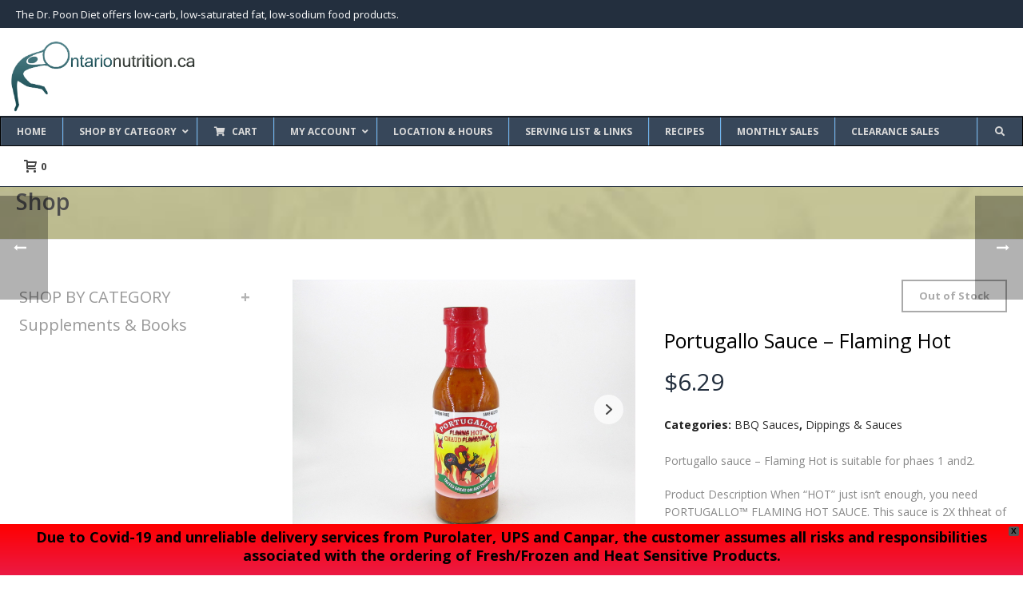

--- FILE ---
content_type: text/html; charset=UTF-8
request_url: https://ontarionutrition.ca/product/portugallo-sauce-flaming-hot/
body_size: 224408
content:
<!DOCTYPE html>
<html lang="en-CA" >
<head>
		<meta charset="UTF-8" /><meta name="viewport" content="width=device-width, initial-scale=1.0, minimum-scale=1.0, maximum-scale=1.0, user-scalable=0" /><meta http-equiv="X-UA-Compatible" content="IE=edge,chrome=1" /><meta name="format-detection" content="telephone=no"><script type="text/javascript">var ajaxurl = "https://ontarionutrition.ca/wp-admin/admin-ajax.php";</script><meta name='robots' content='index, follow, max-image-preview:large, max-snippet:-1, max-video-preview:-1' />

		<style id="critical-path-css" type="text/css">
			body,html{width:100%;height:100%;margin:0;padding:0}.page-preloader{top:0;left:0;z-index:999;position:fixed;height:100%;width:100%;text-align:center}.preloader-preview-area{-webkit-animation-delay:-.2s;animation-delay:-.2s;top:50%;-webkit-transform:translateY(100%);-ms-transform:translateY(100%);transform:translateY(100%);margin-top:10px;max-height:calc(50% - 20px);opacity:1;width:100%;text-align:center;position:absolute}.preloader-logo{max-width:90%;top:50%;-webkit-transform:translateY(-100%);-ms-transform:translateY(-100%);transform:translateY(-100%);margin:-10px auto 0 auto;max-height:calc(50% - 20px);opacity:1;position:relative}.ball-pulse>div{width:15px;height:15px;border-radius:100%;margin:2px;-webkit-animation-fill-mode:both;animation-fill-mode:both;display:inline-block;-webkit-animation:ball-pulse .75s infinite cubic-bezier(.2,.68,.18,1.08);animation:ball-pulse .75s infinite cubic-bezier(.2,.68,.18,1.08)}.ball-pulse>div:nth-child(1){-webkit-animation-delay:-.36s;animation-delay:-.36s}.ball-pulse>div:nth-child(2){-webkit-animation-delay:-.24s;animation-delay:-.24s}.ball-pulse>div:nth-child(3){-webkit-animation-delay:-.12s;animation-delay:-.12s}@-webkit-keyframes ball-pulse{0%{-webkit-transform:scale(1);transform:scale(1);opacity:1}45%{-webkit-transform:scale(.1);transform:scale(.1);opacity:.7}80%{-webkit-transform:scale(1);transform:scale(1);opacity:1}}@keyframes ball-pulse{0%{-webkit-transform:scale(1);transform:scale(1);opacity:1}45%{-webkit-transform:scale(.1);transform:scale(.1);opacity:.7}80%{-webkit-transform:scale(1);transform:scale(1);opacity:1}}.ball-clip-rotate-pulse{position:relative;-webkit-transform:translateY(-15px) translateX(-10px);-ms-transform:translateY(-15px) translateX(-10px);transform:translateY(-15px) translateX(-10px);display:inline-block}.ball-clip-rotate-pulse>div{-webkit-animation-fill-mode:both;animation-fill-mode:both;position:absolute;top:0;left:0;border-radius:100%}.ball-clip-rotate-pulse>div:first-child{height:36px;width:36px;top:7px;left:-7px;-webkit-animation:ball-clip-rotate-pulse-scale 1s 0s cubic-bezier(.09,.57,.49,.9) infinite;animation:ball-clip-rotate-pulse-scale 1s 0s cubic-bezier(.09,.57,.49,.9) infinite}.ball-clip-rotate-pulse>div:last-child{position:absolute;width:50px;height:50px;left:-16px;top:-2px;background:0 0;border:2px solid;-webkit-animation:ball-clip-rotate-pulse-rotate 1s 0s cubic-bezier(.09,.57,.49,.9) infinite;animation:ball-clip-rotate-pulse-rotate 1s 0s cubic-bezier(.09,.57,.49,.9) infinite;-webkit-animation-duration:1s;animation-duration:1s}@-webkit-keyframes ball-clip-rotate-pulse-rotate{0%{-webkit-transform:rotate(0) scale(1);transform:rotate(0) scale(1)}50%{-webkit-transform:rotate(180deg) scale(.6);transform:rotate(180deg) scale(.6)}100%{-webkit-transform:rotate(360deg) scale(1);transform:rotate(360deg) scale(1)}}@keyframes ball-clip-rotate-pulse-rotate{0%{-webkit-transform:rotate(0) scale(1);transform:rotate(0) scale(1)}50%{-webkit-transform:rotate(180deg) scale(.6);transform:rotate(180deg) scale(.6)}100%{-webkit-transform:rotate(360deg) scale(1);transform:rotate(360deg) scale(1)}}@-webkit-keyframes ball-clip-rotate-pulse-scale{30%{-webkit-transform:scale(.3);transform:scale(.3)}100%{-webkit-transform:scale(1);transform:scale(1)}}@keyframes ball-clip-rotate-pulse-scale{30%{-webkit-transform:scale(.3);transform:scale(.3)}100%{-webkit-transform:scale(1);transform:scale(1)}}@-webkit-keyframes square-spin{25%{-webkit-transform:perspective(100px) rotateX(180deg) rotateY(0);transform:perspective(100px) rotateX(180deg) rotateY(0)}50%{-webkit-transform:perspective(100px) rotateX(180deg) rotateY(180deg);transform:perspective(100px) rotateX(180deg) rotateY(180deg)}75%{-webkit-transform:perspective(100px) rotateX(0) rotateY(180deg);transform:perspective(100px) rotateX(0) rotateY(180deg)}100%{-webkit-transform:perspective(100px) rotateX(0) rotateY(0);transform:perspective(100px) rotateX(0) rotateY(0)}}@keyframes square-spin{25%{-webkit-transform:perspective(100px) rotateX(180deg) rotateY(0);transform:perspective(100px) rotateX(180deg) rotateY(0)}50%{-webkit-transform:perspective(100px) rotateX(180deg) rotateY(180deg);transform:perspective(100px) rotateX(180deg) rotateY(180deg)}75%{-webkit-transform:perspective(100px) rotateX(0) rotateY(180deg);transform:perspective(100px) rotateX(0) rotateY(180deg)}100%{-webkit-transform:perspective(100px) rotateX(0) rotateY(0);transform:perspective(100px) rotateX(0) rotateY(0)}}.square-spin{display:inline-block}.square-spin>div{-webkit-animation-fill-mode:both;animation-fill-mode:both;width:50px;height:50px;-webkit-animation:square-spin 3s 0s cubic-bezier(.09,.57,.49,.9) infinite;animation:square-spin 3s 0s cubic-bezier(.09,.57,.49,.9) infinite}.cube-transition{position:relative;-webkit-transform:translate(-25px,-25px);-ms-transform:translate(-25px,-25px);transform:translate(-25px,-25px);display:inline-block}.cube-transition>div{-webkit-animation-fill-mode:both;animation-fill-mode:both;width:15px;height:15px;position:absolute;top:-5px;left:-5px;-webkit-animation:cube-transition 1.6s 0s infinite ease-in-out;animation:cube-transition 1.6s 0s infinite ease-in-out}.cube-transition>div:last-child{-webkit-animation-delay:-.8s;animation-delay:-.8s}@-webkit-keyframes cube-transition{25%{-webkit-transform:translateX(50px) scale(.5) rotate(-90deg);transform:translateX(50px) scale(.5) rotate(-90deg)}50%{-webkit-transform:translate(50px,50px) rotate(-180deg);transform:translate(50px,50px) rotate(-180deg)}75%{-webkit-transform:translateY(50px) scale(.5) rotate(-270deg);transform:translateY(50px) scale(.5) rotate(-270deg)}100%{-webkit-transform:rotate(-360deg);transform:rotate(-360deg)}}@keyframes cube-transition{25%{-webkit-transform:translateX(50px) scale(.5) rotate(-90deg);transform:translateX(50px) scale(.5) rotate(-90deg)}50%{-webkit-transform:translate(50px,50px) rotate(-180deg);transform:translate(50px,50px) rotate(-180deg)}75%{-webkit-transform:translateY(50px) scale(.5) rotate(-270deg);transform:translateY(50px) scale(.5) rotate(-270deg)}100%{-webkit-transform:rotate(-360deg);transform:rotate(-360deg)}}.ball-scale>div{border-radius:100%;margin:2px;-webkit-animation-fill-mode:both;animation-fill-mode:both;display:inline-block;height:60px;width:60px;-webkit-animation:ball-scale 1s 0s ease-in-out infinite;animation:ball-scale 1s 0s ease-in-out infinite}@-webkit-keyframes ball-scale{0%{-webkit-transform:scale(0);transform:scale(0)}100%{-webkit-transform:scale(1);transform:scale(1);opacity:0}}@keyframes ball-scale{0%{-webkit-transform:scale(0);transform:scale(0)}100%{-webkit-transform:scale(1);transform:scale(1);opacity:0}}.line-scale>div{-webkit-animation-fill-mode:both;animation-fill-mode:both;display:inline-block;width:5px;height:50px;border-radius:2px;margin:2px}.line-scale>div:nth-child(1){-webkit-animation:line-scale 1s -.5s infinite cubic-bezier(.2,.68,.18,1.08);animation:line-scale 1s -.5s infinite cubic-bezier(.2,.68,.18,1.08)}.line-scale>div:nth-child(2){-webkit-animation:line-scale 1s -.4s infinite cubic-bezier(.2,.68,.18,1.08);animation:line-scale 1s -.4s infinite cubic-bezier(.2,.68,.18,1.08)}.line-scale>div:nth-child(3){-webkit-animation:line-scale 1s -.3s infinite cubic-bezier(.2,.68,.18,1.08);animation:line-scale 1s -.3s infinite cubic-bezier(.2,.68,.18,1.08)}.line-scale>div:nth-child(4){-webkit-animation:line-scale 1s -.2s infinite cubic-bezier(.2,.68,.18,1.08);animation:line-scale 1s -.2s infinite cubic-bezier(.2,.68,.18,1.08)}.line-scale>div:nth-child(5){-webkit-animation:line-scale 1s -.1s infinite cubic-bezier(.2,.68,.18,1.08);animation:line-scale 1s -.1s infinite cubic-bezier(.2,.68,.18,1.08)}@-webkit-keyframes line-scale{0%{-webkit-transform:scaley(1);transform:scaley(1)}50%{-webkit-transform:scaley(.4);transform:scaley(.4)}100%{-webkit-transform:scaley(1);transform:scaley(1)}}@keyframes line-scale{0%{-webkit-transform:scaley(1);transform:scaley(1)}50%{-webkit-transform:scaley(.4);transform:scaley(.4)}100%{-webkit-transform:scaley(1);transform:scaley(1)}}.ball-scale-multiple{position:relative;-webkit-transform:translateY(30px);-ms-transform:translateY(30px);transform:translateY(30px);display:inline-block}.ball-scale-multiple>div{border-radius:100%;-webkit-animation-fill-mode:both;animation-fill-mode:both;margin:2px;position:absolute;left:-30px;top:0;opacity:0;margin:0;width:50px;height:50px;-webkit-animation:ball-scale-multiple 1s 0s linear infinite;animation:ball-scale-multiple 1s 0s linear infinite}.ball-scale-multiple>div:nth-child(2){-webkit-animation-delay:-.2s;animation-delay:-.2s}.ball-scale-multiple>div:nth-child(3){-webkit-animation-delay:-.2s;animation-delay:-.2s}@-webkit-keyframes ball-scale-multiple{0%{-webkit-transform:scale(0);transform:scale(0);opacity:0}5%{opacity:1}100%{-webkit-transform:scale(1);transform:scale(1);opacity:0}}@keyframes ball-scale-multiple{0%{-webkit-transform:scale(0);transform:scale(0);opacity:0}5%{opacity:1}100%{-webkit-transform:scale(1);transform:scale(1);opacity:0}}.ball-pulse-sync{display:inline-block}.ball-pulse-sync>div{width:15px;height:15px;border-radius:100%;margin:2px;-webkit-animation-fill-mode:both;animation-fill-mode:both;display:inline-block}.ball-pulse-sync>div:nth-child(1){-webkit-animation:ball-pulse-sync .6s -.21s infinite ease-in-out;animation:ball-pulse-sync .6s -.21s infinite ease-in-out}.ball-pulse-sync>div:nth-child(2){-webkit-animation:ball-pulse-sync .6s -.14s infinite ease-in-out;animation:ball-pulse-sync .6s -.14s infinite ease-in-out}.ball-pulse-sync>div:nth-child(3){-webkit-animation:ball-pulse-sync .6s -70ms infinite ease-in-out;animation:ball-pulse-sync .6s -70ms infinite ease-in-out}@-webkit-keyframes ball-pulse-sync{33%{-webkit-transform:translateY(10px);transform:translateY(10px)}66%{-webkit-transform:translateY(-10px);transform:translateY(-10px)}100%{-webkit-transform:translateY(0);transform:translateY(0)}}@keyframes ball-pulse-sync{33%{-webkit-transform:translateY(10px);transform:translateY(10px)}66%{-webkit-transform:translateY(-10px);transform:translateY(-10px)}100%{-webkit-transform:translateY(0);transform:translateY(0)}}.transparent-circle{display:inline-block;border-top:.5em solid rgba(255,255,255,.2);border-right:.5em solid rgba(255,255,255,.2);border-bottom:.5em solid rgba(255,255,255,.2);border-left:.5em solid #fff;-webkit-transform:translateZ(0);transform:translateZ(0);-webkit-animation:transparent-circle 1.1s infinite linear;animation:transparent-circle 1.1s infinite linear;width:50px;height:50px;border-radius:50%}.transparent-circle:after{border-radius:50%;width:10em;height:10em}@-webkit-keyframes transparent-circle{0%{-webkit-transform:rotate(0);transform:rotate(0)}100%{-webkit-transform:rotate(360deg);transform:rotate(360deg)}}@keyframes transparent-circle{0%{-webkit-transform:rotate(0);transform:rotate(0)}100%{-webkit-transform:rotate(360deg);transform:rotate(360deg)}}.ball-spin-fade-loader{position:relative;top:-10px;left:-10px;display:inline-block}.ball-spin-fade-loader>div{width:15px;height:15px;border-radius:100%;margin:2px;-webkit-animation-fill-mode:both;animation-fill-mode:both;position:absolute;-webkit-animation:ball-spin-fade-loader 1s infinite linear;animation:ball-spin-fade-loader 1s infinite linear}.ball-spin-fade-loader>div:nth-child(1){top:25px;left:0;animation-delay:-.84s;-webkit-animation-delay:-.84s}.ball-spin-fade-loader>div:nth-child(2){top:17.05px;left:17.05px;animation-delay:-.72s;-webkit-animation-delay:-.72s}.ball-spin-fade-loader>div:nth-child(3){top:0;left:25px;animation-delay:-.6s;-webkit-animation-delay:-.6s}.ball-spin-fade-loader>div:nth-child(4){top:-17.05px;left:17.05px;animation-delay:-.48s;-webkit-animation-delay:-.48s}.ball-spin-fade-loader>div:nth-child(5){top:-25px;left:0;animation-delay:-.36s;-webkit-animation-delay:-.36s}.ball-spin-fade-loader>div:nth-child(6){top:-17.05px;left:-17.05px;animation-delay:-.24s;-webkit-animation-delay:-.24s}.ball-spin-fade-loader>div:nth-child(7){top:0;left:-25px;animation-delay:-.12s;-webkit-animation-delay:-.12s}.ball-spin-fade-loader>div:nth-child(8){top:17.05px;left:-17.05px;animation-delay:0s;-webkit-animation-delay:0s}@-webkit-keyframes ball-spin-fade-loader{50%{opacity:.3;-webkit-transform:scale(.4);transform:scale(.4)}100%{opacity:1;-webkit-transform:scale(1);transform:scale(1)}}@keyframes ball-spin-fade-loader{50%{opacity:.3;-webkit-transform:scale(.4);transform:scale(.4)}100%{opacity:1;-webkit-transform:scale(1);transform:scale(1)}}		</style>

		
	<!-- This site is optimized with the Yoast SEO plugin v19.7.1 - https://yoast.com/wordpress/plugins/seo/ -->
	<title>Portugallo sauce - Flaming Hot | Ontario Nutrition</title>
	<meta name="description" content="Find Portugallo sauce - Flaming Hot at Ontario Nutrition stores or online." />
	<link rel="canonical" href="https://ontarionutrition.ca/product/portugallo-sauce-flaming-hot/" />
	<meta property="og:locale" content="en_US" />
	<meta property="og:type" content="article" />
	<meta property="og:title" content="Portugallo sauce - Flaming Hot | Ontario Nutrition" />
	<meta property="og:description" content="Find Portugallo sauce - Flaming Hot at Ontario Nutrition stores or online." />
	<meta property="og:url" content="https://ontarionutrition.ca/product/portugallo-sauce-flaming-hot/" />
	<meta property="og:site_name" content="Ontario Nutrition" />
	<meta property="article:modified_time" content="2023-10-13T20:18:19+00:00" />
	<meta property="og:image" content="https://ontarionutrition.ca/wp-content/uploads/img_3292.jpg" />
	<meta property="og:image:width" content="600" />
	<meta property="og:image:height" content="450" />
	<meta property="og:image:type" content="image/jpeg" />
	<meta name="twitter:card" content="summary_large_image" />
	<script type="application/ld+json" class="yoast-schema-graph">{"@context":"https://schema.org","@graph":[{"@type":"WebPage","@id":"https://ontarionutrition.ca/product/portugallo-sauce-flaming-hot/","url":"https://ontarionutrition.ca/product/portugallo-sauce-flaming-hot/","name":"Portugallo sauce - Flaming Hot | Ontario Nutrition","isPartOf":{"@id":"https://ontarionutrition.ca/#website"},"primaryImageOfPage":{"@id":"https://ontarionutrition.ca/product/portugallo-sauce-flaming-hot/#primaryimage"},"image":{"@id":"https://ontarionutrition.ca/product/portugallo-sauce-flaming-hot/#primaryimage"},"thumbnailUrl":"https://ontarionutrition.ca/wp-content/uploads/img_3292.jpg","datePublished":"2017-03-16T17:46:05+00:00","dateModified":"2023-10-13T20:18:19+00:00","description":"Find Portugallo sauce - Flaming Hot at Ontario Nutrition stores or online.","breadcrumb":{"@id":"https://ontarionutrition.ca/product/portugallo-sauce-flaming-hot/#breadcrumb"},"inLanguage":"en-CA","potentialAction":[{"@type":"ReadAction","target":["https://ontarionutrition.ca/product/portugallo-sauce-flaming-hot/"]}]},{"@type":"ImageObject","inLanguage":"en-CA","@id":"https://ontarionutrition.ca/product/portugallo-sauce-flaming-hot/#primaryimage","url":"https://ontarionutrition.ca/wp-content/uploads/img_3292.jpg","contentUrl":"https://ontarionutrition.ca/wp-content/uploads/img_3292.jpg","width":600,"height":450,"caption":"Portugallo Sauce - Flaming Hot - front view"},{"@type":"BreadcrumbList","@id":"https://ontarionutrition.ca/product/portugallo-sauce-flaming-hot/#breadcrumb","itemListElement":[{"@type":"ListItem","position":1,"name":"Home","item":"https://ontarionutrition.ca/"},{"@type":"ListItem","position":2,"name":"Shop","item":"https://ontarionutrition.ca/shop/"},{"@type":"ListItem","position":3,"name":"Portugallo Sauce &#8211; Flaming Hot"}]},{"@type":"WebSite","@id":"https://ontarionutrition.ca/#website","url":"https://ontarionutrition.ca/","name":"Ontario Nutrition","description":"","potentialAction":[{"@type":"SearchAction","target":{"@type":"EntryPoint","urlTemplate":"https://ontarionutrition.ca/?s={search_term_string}"},"query-input":"required name=search_term_string"}],"inLanguage":"en-CA"}]}</script>
	<!-- / Yoast SEO plugin. -->


<link rel='dns-prefetch' href='//maps.googleapis.com' />
<link rel='dns-prefetch' href='//s.w.org' />
<link rel="alternate" type="application/rss+xml" title="Ontario Nutrition &raquo; Feed" href="https://ontarionutrition.ca/feed/" />
<link rel="alternate" type="application/rss+xml" title="Ontario Nutrition &raquo; Comments Feed" href="https://ontarionutrition.ca/comments/feed/" />

<link rel="shortcut icon" href="https://ontarionutrition.ca/wp-content/uploads/favicon.ico"  />
<link rel="alternate" type="application/rss+xml" title="Ontario Nutrition &raquo; Portugallo Sauce &#8211; Flaming Hot Comments Feed" href="https://ontarionutrition.ca/product/portugallo-sauce-flaming-hot/feed/" />
<script type="text/javascript">window.abb = {};php = {};window.PHP = {};PHP.ajax = "https://ontarionutrition.ca/wp-admin/admin-ajax.php";PHP.wp_p_id = "1536";var mk_header_parallax, mk_banner_parallax, mk_page_parallax, mk_footer_parallax, mk_body_parallax;var mk_images_dir = "https://ontarionutrition.ca/wp-content/themes/jupiter/assets/images",mk_theme_js_path = "https://ontarionutrition.ca/wp-content/themes/jupiter/assets/js",mk_theme_dir = "https://ontarionutrition.ca/wp-content/themes/jupiter",mk_captcha_placeholder = "Enter Captcha",mk_captcha_invalid_txt = "Invalid. Try again.",mk_captcha_correct_txt = "Captcha correct.",mk_responsive_nav_width = 1240,mk_vertical_header_back = "Back",mk_vertical_header_anim = "1",mk_check_rtl = true,mk_grid_width = 1440,mk_ajax_search_option = "disable",mk_preloader_bg_color = "#fff",mk_accent_color = "#232f3e",mk_go_to_top =  "true",mk_smooth_scroll =  "true",mk_preloader_bar_color = "#232f3e",mk_preloader_logo = "";var mk_header_parallax = false,mk_banner_parallax = false,mk_footer_parallax = false,mk_body_parallax = false,mk_no_more_posts = "No More Posts",mk_typekit_id   = "",mk_google_fonts = ["Open Sans:100italic,200italic,300italic,400italic,500italic,600italic,700italic,800italic,900italic,100,200,300,400,500,600,700,800,900"],mk_global_lazyload = true;</script><link rel='stylesheet' id='wc-blocks-vendors-style-css'  href='https://ontarionutrition.ca/wp-content/plugins/woocommerce/packages/woocommerce-blocks/build/wc-blocks-vendors-style.css?ver=8.3.3' type='text/css' media='all' />
<link rel='stylesheet' id='wc-blocks-style-css'  href='https://ontarionutrition.ca/wp-content/plugins/woocommerce/packages/woocommerce-blocks/build/wc-blocks-style.css?ver=8.3.3' type='text/css' media='all' />
<link rel='stylesheet' id='announcer-css-css'  href='https://ontarionutrition.ca/wp-content/plugins/announcer/public/css/style.css?ver=5.6' type='text/css' media='all' />
<link rel='stylesheet' id='photoswipe-css'  href='https://ontarionutrition.ca/wp-content/plugins/woocommerce/assets/css/photoswipe/photoswipe.min.css?ver=6.9.4' type='text/css' media='all' />
<link rel='stylesheet' id='photoswipe-default-skin-css'  href='https://ontarionutrition.ca/wp-content/plugins/woocommerce/assets/css/photoswipe/default-skin/default-skin.min.css?ver=6.9.4' type='text/css' media='all' />
<link rel='stylesheet' id='woocommerce-layout-css'  href='https://ontarionutrition.ca/wp-content/plugins/woocommerce/assets/css/woocommerce-layout.css?ver=6.9.4' type='text/css' media='all' />
<link rel='stylesheet' id='woocommerce-smallscreen-css'  href='https://ontarionutrition.ca/wp-content/plugins/woocommerce/assets/css/woocommerce-smallscreen.css?ver=6.9.4' type='text/css' media='only screen and (max-width: 768px)' />
<link rel='stylesheet' id='woocommerce-general-css'  href='https://ontarionutrition.ca/wp-content/plugins/woocommerce/assets/css/woocommerce.css?ver=6.9.4' type='text/css' media='all' />
<style id='woocommerce-inline-inline-css' type='text/css'>
.woocommerce form .form-row .required { visibility: visible; }
</style>
<link rel='stylesheet' id='wpfront-notification-bar-css'  href='https://ontarionutrition.ca/wp-content/plugins/wpfront-notification-bar/css/wpfront-notification-bar.min.css?ver=3.2.0.011614' type='text/css' media='all' />
<link rel='stylesheet' id='theme-styles-css'  href='https://ontarionutrition.ca/wp-content/themes/jupiter/assets/stylesheet/min/full-styles.6.1.4.css?ver=1528140691' type='text/css' media='all' />
<style id='theme-styles-inline-css' type='text/css'>
body { background-color:#fff; } .hb-custom-header #mk-page-introduce, .mk-header { background-image:url(https://ontarionutrition.ca/wp-content/uploads/title-bg.jpg);background-repeat:no-repeat;background-size:cover;-webkit-background-size:cover;-moz-background-size:cover; } .hb-custom-header > div, .mk-header-bg { background-color:#fff; } .mk-classic-nav-bg { background-color:#fff; } .master-holder-bg { background-color:#fff; } #mk-footer { background-color:#232f3e; } #mk-boxed-layout { -webkit-box-shadow:0 0 px rgba(0, 0, 0, ); -moz-box-shadow:0 0 px rgba(0, 0, 0, ); box-shadow:0 0 px rgba(0, 0, 0, ); } .mk-news-tab .mk-tabs-tabs .is-active a, .mk-fancy-title.pattern-style span, .mk-fancy-title.pattern-style.color-gradient span:after, .page-bg-color { background-color:#fff; } .page-title { font-size:28px; color:#4d4d4d; text-transform:none; font-weight:600; letter-spacing:0px; } .page-subtitle { font-size:14px; line-height:100%; color:#a3a3a3; font-size:14px; text-transform:none; } .mk-header { border-bottom:1px solid #ededed; } .header-style-1 .mk-header-padding-wrapper, .header-style-2 .mk-header-padding-wrapper, .header-style-3 .mk-header-padding-wrapper { padding-top:196px; } .mk-process-steps[max-width~="950px"] ul::before { display:none !important; } .mk-process-steps[max-width~="950px"] li { margin-bottom:30px !important; width:100% !important; text-align:center; } .mk-event-countdown-ul[max-width~="750px"] li { width:90%; display:block; margin:0 auto 15px; } body { font-family:Open Sans } @font-face { font-family:'star'; src:url('https://ontarionutrition.ca/wp-content/themes/jupiter/assets/stylesheet/fonts/star/font.eot'); src:url('https://ontarionutrition.ca/wp-content/themes/jupiter/assets/stylesheet/fonts/star/font.eot?#iefix') format('embedded-opentype'), url('https://ontarionutrition.ca/wp-content/themes/jupiter/assets/stylesheet/fonts/star/font.woff') format('woff'), url('https://ontarionutrition.ca/wp-content/themes/jupiter/assets/stylesheet/fonts/star/font.ttf') format('truetype'), url('https://ontarionutrition.ca/wp-content/themes/jupiter/assets/stylesheet/fonts/star/font.svg#star') format('svg'); font-weight:normal; font-style:normal; } @font-face { font-family:'WooCommerce'; src:url('https://ontarionutrition.ca/wp-content/themes/jupiter/assets/stylesheet/fonts/woocommerce/font.eot'); src:url('https://ontarionutrition.ca/wp-content/themes/jupiter/assets/stylesheet/fonts/woocommerce/font.eot?#iefix') format('embedded-opentype'), url('https://ontarionutrition.ca/wp-content/themes/jupiter/assets/stylesheet/fonts/woocommerce/font.woff') format('woff'), url('https://ontarionutrition.ca/wp-content/themes/jupiter/assets/stylesheet/fonts/woocommerce/font.ttf') format('truetype'), url('https://ontarionutrition.ca/wp-content/themes/jupiter/assets/stylesheet/fonts/woocommerce/font.svg#WooCommerce') format('svg'); font-weight:normal; font-style:normal; }.header-style-1.header-align-left .mk-grid .mk-header-nav-container { padding-right:34px; } .header-style-1 .menu-hover-style-5 .main-navigation-ul > li > a.menu-item-link { font-size:14px; } #mk-breadcrumbs .mk-breadcrumbs-inner { font-size:11px; float:left; margin-top:-84px; margin-left:11px; } #mk-breadcrumbs .mk-breadcrumbs-inner.light-skin { color:#4d4d4d; } #mk-breadcrumbs .mk-breadcrumbs-inner.light-skin a { color:#4d4d4d99; } .search-loop-meta { display:none !important; } .mk-search-loop .search-result-item img { width:200px; } .search-results #mk-breadcrumbs .mk-breadcrumbs-inner { margin-top:0px; } .search-results #mk-page-introduce .page-subtitle { color:#4d4d4d; font-weight:600; }
</style>
<link rel='stylesheet' id='mkhb-render-css'  href='https://ontarionutrition.ca/wp-content/themes/jupiter/header-builder/includes/assets/css/mkhb-render.css?ver=6.1.4' type='text/css' media='all' />
<link rel='stylesheet' id='mkhb-row-css'  href='https://ontarionutrition.ca/wp-content/themes/jupiter/header-builder/includes/assets/css/mkhb-row.css?ver=6.1.4' type='text/css' media='all' />
<link rel='stylesheet' id='mkhb-column-css'  href='https://ontarionutrition.ca/wp-content/themes/jupiter/header-builder/includes/assets/css/mkhb-column.css?ver=6.1.4' type='text/css' media='all' />
<link rel='stylesheet' id='mk-woocommerce-common-css'  href='https://ontarionutrition.ca/wp-content/themes/jupiter/assets/stylesheet/plugins/min/woocommerce-common.6.1.4.css?ver=1528140691' type='text/css' media='all' />
<link rel='stylesheet' id='mk-cz-woocommerce-css'  href='https://ontarionutrition.ca/wp-content/themes/jupiter/framework/admin/customizer/woocommerce/assets/css/woocommerce.6.1.4.css?ver=1528140691' type='text/css' media='all' />
<!--[if lt IE 9]>
<link rel='stylesheet' id='vc_lte_ie9-css'  href='https://ontarionutrition.ca/wp-content/plugins/js_composer/assets/css/vc_lte_ie9.min.css?ver=6.0.5' type='text/css' media='screen' />
<![endif]-->
<link rel='stylesheet' id='theme-options-css'  href='https://ontarionutrition.ca/wp-content/uploads/mk_assets/theme-options-production-1718564026.css?ver=1718564023' type='text/css' media='all' />
<link rel='stylesheet' id='ubermenu-css'  href='https://ontarionutrition.ca/wp-content/plugins/ubermenu/pro/assets/css/ubermenu.min.css?ver=3.6' type='text/css' media='all' />
<link rel='stylesheet' id='ubermenu-black-white-2-css'  href='https://ontarionutrition.ca/wp-content/plugins/ubermenu/assets/css/skins/blackwhite2.css?ver=6.0.11' type='text/css' media='all' />
<link rel='stylesheet' id='ubermenu-font-awesome-all-css'  href='https://ontarionutrition.ca/wp-content/plugins/ubermenu/assets/fontawesome/css/all.min.css?ver=6.0.11' type='text/css' media='all' />
<link rel='stylesheet' id='mk-style-css'  href='https://ontarionutrition.ca/wp-content/themes/jupiter-child/style.css?ver=6.0.11' type='text/css' media='all' />
<script type='text/javascript' src='https://ontarionutrition.ca/wp-content/themes/jupiter/assets/js/plugins/wp-enqueue/min/webfontloader.js?ver=6.0.11' id='mk-webfontloader-js'></script>
<script type='text/javascript' id='mk-webfontloader-js-after'>
WebFontConfig = {
	timeout: 2000
}

if ( mk_typekit_id.length > 0 ) {
	WebFontConfig.typekit = {
		id: mk_typekit_id
	}
}

if ( mk_google_fonts.length > 0 ) {
	WebFontConfig.google = {
		families:  mk_google_fonts
	}
}

if ( (mk_google_fonts.length > 0 || mk_typekit_id.length > 0) && navigator.userAgent.indexOf("Speed Insights") == -1) {
	WebFont.load( WebFontConfig );
}
		
</script>
<script type='text/javascript' src='https://ontarionutrition.ca/wp-includes/js/jquery/jquery.min.js?ver=3.6.0' id='jquery-core-js'></script>
<script type='text/javascript' src='https://ontarionutrition.ca/wp-includes/js/jquery/jquery-migrate.min.js?ver=3.3.2' id='jquery-migrate-js'></script>
<script type='text/javascript' src='https://ontarionutrition.ca/wp-content/plugins/announcer/public/js/script.js?ver=5.6' id='announcer-js-js'></script>
<script type='text/javascript' src='https://ontarionutrition.ca/wp-content/plugins/woocommerce/assets/js/jquery-blockui/jquery.blockUI.min.js?ver=2.7.0-wc.6.9.4' id='jquery-blockui-js'></script>
<script type='text/javascript' id='wc-add-to-cart-js-extra'>
/* <![CDATA[ */
var wc_add_to_cart_params = {"ajax_url":"\/wp-admin\/admin-ajax.php","wc_ajax_url":"\/?wc-ajax=%%endpoint%%","i18n_view_cart":"View cart","cart_url":"https:\/\/ontarionutrition.ca\/cart\/","is_cart":"","cart_redirect_after_add":"no"};
/* ]]> */
</script>
<script type='text/javascript' src='https://ontarionutrition.ca/wp-content/plugins/woocommerce/assets/js/frontend/add-to-cart.min.js?ver=6.9.4' id='wc-add-to-cart-js'></script>
<script type='text/javascript' src='https://ontarionutrition.ca/wp-content/plugins/wpfront-notification-bar/js/wpfront-notification-bar.min.js?ver=3.2.0.011614' id='wpfront-notification-bar-js'></script>
<script type='text/javascript' src='https://ontarionutrition.ca/wp-content/plugins/js_composer/assets/js/vendors/woocommerce-add-to-cart.js?ver=6.0.5' id='vc_woocommerce-add-to-cart-js-js'></script>
<link rel="https://api.w.org/" href="https://ontarionutrition.ca/wp-json/" /><link rel="alternate" type="application/json" href="https://ontarionutrition.ca/wp-json/wp/v2/product/1536" /><link rel="EditURI" type="application/rsd+xml" title="RSD" href="https://ontarionutrition.ca/xmlrpc.php?rsd" />
<link rel="wlwmanifest" type="application/wlwmanifest+xml" href="https://ontarionutrition.ca/wp-includes/wlwmanifest.xml" /> 
<meta name="generator" content="WordPress 6.0.11" />
<meta name="generator" content="WooCommerce 6.9.4" />
<link rel='shortlink' href='https://ontarionutrition.ca/?p=1536' />
<link rel="alternate" type="application/json+oembed" href="https://ontarionutrition.ca/wp-json/oembed/1.0/embed?url=https%3A%2F%2Fontarionutrition.ca%2Fproduct%2Fportugallo-sauce-flaming-hot%2F" />
<link rel="alternate" type="text/xml+oembed" href="https://ontarionutrition.ca/wp-json/oembed/1.0/embed?url=https%3A%2F%2Fontarionutrition.ca%2Fproduct%2Fportugallo-sauce-flaming-hot%2F&#038;format=xml" />
<style id="ubermenu-custom-generated-css">
/** Font Awesome 4 Compatibility **/
.fa{font-style:normal;font-variant:normal;font-weight:normal;font-family:FontAwesome;}

/** UberMenu Custom Menu Styles (Customizer) **/
/* main */
 .ubermenu-main.ubermenu-transition-slide .ubermenu-active > .ubermenu-submenu.ubermenu-submenu-type-mega,.ubermenu-main:not(.ubermenu-transition-slide) .ubermenu-submenu.ubermenu-submenu-type-mega,.ubermenu .ubermenu-force > .ubermenu-submenu { max-height:400px; }
 .ubermenu-main { background:#37475a; }
 .ubermenu.ubermenu-main .ubermenu-item-level-0:hover > .ubermenu-target, .ubermenu-main .ubermenu-item-level-0.ubermenu-active > .ubermenu-target { color:#00b9eb; }
 .ubermenu-main .ubermenu-item-level-0.ubermenu-current-menu-item > .ubermenu-target, .ubermenu-main .ubermenu-item-level-0.ubermenu-current-menu-parent > .ubermenu-target, .ubermenu-main .ubermenu-item-level-0.ubermenu-current-menu-ancestor > .ubermenu-target { color:#ffffff; background:#23282d; }
 .ubermenu-main .ubermenu-item.ubermenu-item-level-0 > .ubermenu-highlight { color:#ffffff; }
 .ubermenu-main .ubermenu-item-level-0 > .ubermenu-target { border-left:1px solid #70b4ee; }
 .ubermenu-main .ubermenu-submenu.ubermenu-submenu-drop { background-color:#232f3e; }
 .ubermenu-main .ubermenu-item-normal > .ubermenu-target,.ubermenu-main .ubermenu-submenu .ubermenu-target,.ubermenu-main .ubermenu-submenu .ubermenu-nonlink,.ubermenu-main .ubermenu-submenu .ubermenu-widget,.ubermenu-main .ubermenu-submenu .ubermenu-custom-content-padded,.ubermenu-main .ubermenu-submenu .ubermenu-retractor,.ubermenu-main .ubermenu-submenu .ubermenu-colgroup .ubermenu-column,.ubermenu-main .ubermenu-submenu.ubermenu-submenu-type-stack > .ubermenu-item-normal > .ubermenu-target,.ubermenu-main .ubermenu-submenu.ubermenu-submenu-padded { padding:5px 50px; }
 .ubermenu-main .ubermenu-grid-row { padding-right:5px 50px; }
 .ubermenu-main .ubermenu-grid-row .ubermenu-target { padding-right:0; }
 .ubermenu-main.ubermenu-sub-indicators .ubermenu-submenu :not(.ubermenu-tabs-layout-right) .ubermenu-has-submenu-drop > .ubermenu-target { padding-right:25px; }
 .ubermenu-main .ubermenu-submenu .ubermenu-item-header > .ubermenu-target, .ubermenu-main .ubermenu-tab > .ubermenu-target { font-size:14px; }
 .ubermenu-main .ubermenu-submenu .ubermenu-item-header > .ubermenu-target { color:#ffffff; }
 .ubermenu-main .ubermenu-submenu .ubermenu-item-header > .ubermenu-target:hover { color:#00b9eb; }
 .ubermenu-main .ubermenu-submenu .ubermenu-item-header.ubermenu-current-menu-item > .ubermenu-target { color:#ffffff; }
 .ubermenu-main .ubermenu-submenu .ubermenu-item-header.ubermenu-has-submenu-stack > .ubermenu-target { border:none; }
 .ubermenu-main .ubermenu-submenu-type-stack { padding-top:0; }
 .ubermenu-main .ubermenu-item-normal > .ubermenu-target { color:#ffffff; font-size:12px; }
 .ubermenu.ubermenu-main .ubermenu-item-normal > .ubermenu-target:hover, .ubermenu.ubermenu-main .ubermenu-item-normal.ubermenu-active > .ubermenu-target { color:#00b9eb; }
 .ubermenu-main .ubermenu-item-normal.ubermenu-current-menu-item > .ubermenu-target { color:#ffffff; }



/** UberMenu Custom Tweaks - Mobile **/
@media screen and (max-width:959px){
/* Show UberMenu */
.mk-header-nav-container{
    display:block !important;
}

/* Position menu toggle to the left and make larger */
.ubermenu-responsive-toggle.ubermenu-responsive-toggle-main{
    float:left;
    padding:10px;
}

/* Reduce padding on top level menu items */
.ubermenu.ubermenu-main .ubermenu-item-level-0 > .ubermenu-target{
    padding-top:10px;
    padding-bottom:10px;
}
/* Hide unnecessary elements from the theme */


#mk-header .mk-nav-responsive-link,
#mk-theme-container .mk-nav-responsive-link{
    display:none !important;
}

}

/** UberMenu Custom Tweaks - Desktop **/
@media screen and (min-width:960px){
/* Show UberMenu */
.mk-header-nav-container{
    display:block !important;
}

/* Position menu toggle to the left and make larger */
.ubermenu-responsive-toggle.ubermenu-responsive-toggle-main{
    float:left;
    padding:10px;
}

/* Reduce padding on top level menu items */
.ubermenu.ubermenu-main .ubermenu-item-level-0 > .ubermenu-target{
    padding-top:10px;
    padding-bottom:10px;
}
/* Hide unnecessary elements from the theme */


#mk-header .mk-nav-responsive-link,
#mk-theme-container .mk-nav-responsive-link{
    display:none !important;
}
}
/* Status: Loaded from Transient */

</style><script> var isTest = false; </script><meta itemprop="author" content="pinnacle" /><meta itemprop="datePublished" content="March 16, 2017" /><meta itemprop="dateModified" content="October 13, 2023" /><meta itemprop="publisher" content="Ontario Nutrition" />	<noscript><style>.woocommerce-product-gallery{ opacity: 1 !important; }</style></noscript>
	<meta name="generator" content="Powered by WPBakery Page Builder - drag and drop page builder for WordPress."/>
		<style type="text/css" id="wp-custom-css">
			/* full-styles.6.1.4.css | https://ontarionutrition.ca/wp-content/themes/jupiter/assets/stylesheet/min/full-styles.6.1.4.css?ver=1528140691 */

.mk-shopping-cart-box {
  /* right: 0; */
  left: 0;
}



/* Element | https://ontarionutrition.ca/product/ */

a.mk-post-nav:nth-child(5) {
  margin-top: 75px;
}

/* Element | https://ontarionutrition.ca/product/ */

a.mk-post-nav:nth-child(6) {
  margin-top: 75px;
}

		</style>
		<meta name="generator" content="Jupiter Child Theme " /><noscript><style> .wpb_animate_when_almost_visible { opacity: 1; }</style></noscript>	</head>

<body class="product-template-default single single-product postid-1536 theme-jupiter woocommerce woocommerce-page woocommerce-no-js mk-customizer mk-sh-pl-hover-style-none columns-4 mk-product-layout-1 wpb-js-composer js-comp-ver-6.0.5 vc_responsive" itemscope="itemscope" itemtype="https://schema.org/WebPage"  data-adminbar="">

	
	
	<!-- Target for scroll anchors to achieve native browser bahaviour + possible enhancements like smooth scrolling -->
	<div id="top-of-page"></div>

		<div id="mk-boxed-layout">

			<div id="mk-theme-container" >

				 
    <header data-height='110'
                data-sticky-height='55'
                data-responsive-height='95'
                data-transparent-skin=''
                data-header-style='2'
                data-sticky-style='fixed'
                data-sticky-offset='header' id="mk-header-1" class="mk-header header-style-2 header-align-left  toolbar-true menu-hover-5 sticky-style-fixed mk-background-stretch boxed-header " role="banner" itemscope="itemscope" itemtype="https://schema.org/WPHeader" >
                    <div class="mk-header-holder">
                
<div class="mk-header-toolbar">

			<div class="mk-grid header-grid">
	
		<div class="mk-header-toolbar-holder">

		<span class="mk-header-tagline">The Dr. Poon Diet offers low-carb, low-saturated fat, low-sodium food products.</span>
		</div>

			</div>
	
</div>
                <div class="mk-header-inner">
                    
                    <div class="mk-header-bg "></div>
                    
                                            <div class="mk-toolbar-resposnive-icon"><svg  class="mk-svg-icon" data-name="mk-icon-chevron-down" data-cacheid="icon-6976d5513ca99" xmlns="http://www.w3.org/2000/svg" viewBox="0 0 1792 1792"><path d="M1683 808l-742 741q-19 19-45 19t-45-19l-742-741q-19-19-19-45.5t19-45.5l166-165q19-19 45-19t45 19l531 531 531-531q19-19 45-19t45 19l166 165q19 19 19 45.5t-19 45.5z"/></svg></div>
                    
                                            <div class="mk-grid header-grid">
                                            <div class="add-header-height">
                            
<div class="mk-nav-responsive-link">
    <div class="mk-css-icon-menu">
        <div class="mk-css-icon-menu-line-1"></div>
        <div class="mk-css-icon-menu-line-2"></div>
        <div class="mk-css-icon-menu-line-3"></div>
    </div>
</div>	<div class=" header-logo fit-logo-img add-header-height  ">
		<a href="https://ontarionutrition.ca/" title="Ontario Nutrition">

			<img class="mk-desktop-logo dark-logo "
				title=""
				alt=""
				src="https://ontarionutrition.ca/wp-content/uploads/ontario-nutrition-company-logo.jpg" />

			
			
					</a>
	</div>
                        </div>

                                            </div>
                    
                    <div class="clearboth"></div>

                    <div class="mk-header-nav-container menu-hover-style-5" role="navigation" itemscope="itemscope" itemtype="https://schema.org/SiteNavigationElement" >
                        <div class="mk-classic-nav-bg"></div>
                        <div class="mk-classic-menu-wrapper">
                            
<!-- UberMenu [Configuration:main] [Theme Loc:primary-menu] [Integration:auto] -->
<span class="ubermenu-responsive-toggle ubermenu-responsive-toggle-main ubermenu-skin-black-white-2 ubermenu-loc-primary-menu ubermenu-responsive-toggle-content-align-right ubermenu-responsive-toggle-align-left " tabindex="0" data-ubermenu-target="ubermenu-main-181-primary-menu-2"><i class="fas fa-bars" ></i>Menu</span><nav id="ubermenu-main-181-primary-menu-2" class="ubermenu ubermenu-nojs ubermenu-main ubermenu-menu-181 ubermenu-loc-primary-menu ubermenu-responsive ubermenu-responsive-single-column ubermenu-responsive-default ubermenu-responsive-collapse ubermenu-horizontal ubermenu-transition-shift ubermenu-trigger-hover_intent ubermenu-skin-black-white-2 ubermenu-has-border ubermenu-bar-align-full ubermenu-items-align-auto ubermenu-sub-indicators ubermenu-retractors-responsive ubermenu-submenu-indicator-closes"><ul id="ubermenu-nav-main-181-primary-menu" class="ubermenu-nav" data-title="Main"><li id="menu-item-10298" class="ubermenu-item ubermenu-item-type-post_type ubermenu-item-object-page ubermenu-item-home ubermenu-item-10298 ubermenu-item-level-0 ubermenu-column ubermenu-column-natural ubermenu-align-left" ><a class="ubermenu-target ubermenu-item-layout-default ubermenu-item-layout-text_only" href="https://ontarionutrition.ca/" tabindex="0"><span class="ubermenu-target-title ubermenu-target-text">Home</span></a></li><li id="menu-item-14585" class="ubermenu-item ubermenu-item-type-custom ubermenu-item-object-custom ubermenu-item-14585 ubermenu-item-level-0 ubermenu-column ubermenu-column-auto" ><a class="ubermenu-target ubermenu-target-with-icon ubermenu-item-layout-default ubermenu-item-layout-icon_left" href="https://ontarionutrition.ca/cart/" tabindex="0"><i class="ubermenu-icon fas fa-shopping-cart" ></i><span class="ubermenu-target-title ubermenu-target-text">CART</span></a></li><li id="menu-item-10299" class="ubermenu-item ubermenu-item-type-custom ubermenu-item-object-custom ubermenu-item-has-children ubermenu-item-10299 ubermenu-item-level-0 ubermenu-column ubermenu-column-natural ubermenu-align-left ubermenu-has-submenu-drop ubermenu-has-submenu-mega" ><span class="ubermenu-target ubermenu-item-layout-default ubermenu-content-align-left ubermenu-item-layout-text_only" tabindex="0"><span class="ubermenu-target-title ubermenu-target-text">SHOP BY CATEGORY</span><i class='ubermenu-sub-indicator fas fa-angle-down'></i></span><ul  class="ubermenu-submenu ubermenu-submenu-id-10299 ubermenu-submenu-type-auto ubermenu-submenu-type-mega ubermenu-submenu-drop ubermenu-submenu-align-left_edge_item ubermenu-submenu-content-align-left"  ><li class=" ubermenu-autocolumn menu-item-10299-col-0 ubermenu-item-level-1 ubermenu-column ubermenu-column-full ubermenu-has-submenu-stack ubermenu-item-type-column ubermenu-column-id-10299-col-0"><ul  class="ubermenu-submenu ubermenu-submenu-id-10299-col-0 ubermenu-submenu-type-stack"  ><li id="menu-item-10300" class="ubermenu-item ubermenu-item-type-custom ubermenu-item-object-custom ubermenu-item-10300 ubermenu-item-header ubermenu-item-level-2 ubermenu-column ubermenu-column-auto" ><a class="ubermenu-target ubermenu-item-layout-default ubermenu-item-layout-text_only" href="https://ontarionutrition.ca/product-category/shop-all-categories/atkins/"><span class="ubermenu-target-title ubermenu-target-text">Atkins</span></a></li><li id="menu-item-10303" class="ubermenu-item ubermenu-item-type-custom ubermenu-item-object-custom ubermenu-item-10303 ubermenu-item-header ubermenu-item-level-2 ubermenu-column ubermenu-column-auto" ><a class="ubermenu-target ubermenu-item-layout-default ubermenu-item-layout-text_only" href="https://ontarionutrition.ca/product-category/shop-all-categories/cheese-shop-all-categories/"><span class="ubermenu-target-title ubermenu-target-text">Cheese</span></a></li><li id="menu-item-10304" class="ubermenu-item ubermenu-item-type-custom ubermenu-item-object-custom ubermenu-item-10304 ubermenu-item-header ubermenu-item-level-2 ubermenu-column ubermenu-column-auto" ><a class="ubermenu-target ubermenu-item-layout-default ubermenu-item-layout-text_only" href="https://ontarionutrition.ca/product-category/shop-all-categories/meat-products/"><span class="ubermenu-target-title ubermenu-target-text">Meat Products</span></a></li><li id="menu-item-10301" class="ubermenu-item ubermenu-item-type-custom ubermenu-item-object-custom ubermenu-item-has-children ubermenu-item-10301 ubermenu-item-header ubermenu-item-level-2 ubermenu-column ubermenu-column-auto ubermenu-has-submenu-stack" ><a class="ubermenu-target ubermenu-item-layout-default ubermenu-item-layout-text_only ubermenu-noindicator" href="https://ontarionutrition.ca/product-category/shop-all-categories/breakfast-cereals/"><span class="ubermenu-target-title ubermenu-target-text">Breakfast &#038; Cereals</span></a><ul  class="ubermenu-submenu ubermenu-submenu-id-10301 ubermenu-submenu-type-auto ubermenu-submenu-type-stack"  ><li id="menu-item-10302" class="ubermenu-item ubermenu-item-type-custom ubermenu-item-object-custom ubermenu-item-10302 ubermenu-item-auto ubermenu-item-normal ubermenu-item-level-3 ubermenu-column ubermenu-column-auto" ><a class="ubermenu-target ubermenu-item-layout-default ubermenu-item-layout-text_only" href="https://ontarionutrition.ca/product-category/shop-all-categories/breakfast-cereals/cereals-granolas/"><span class="ubermenu-target-title ubermenu-target-text">Cereals | Granolas</span></a></li></ul></li><li id="menu-item-10305" class="ubermenu-item ubermenu-item-type-custom ubermenu-item-object-custom ubermenu-item-has-children ubermenu-item-10305 ubermenu-item-header ubermenu-item-level-2 ubermenu-column ubermenu-column-auto ubermenu-has-submenu-stack" ><a class="ubermenu-target ubermenu-item-layout-default ubermenu-item-layout-text_only" href="https://ontarionutrition.ca/product-category/shop-all-categories/bread-bakery/"><span class="ubermenu-target-title ubermenu-target-text">Bread &#038; Bakery</span></a><ul  class="ubermenu-submenu ubermenu-submenu-id-10305 ubermenu-submenu-type-auto ubermenu-submenu-type-stack ubermenu-submenu-indent"  ><li id="menu-item-10306" class="ubermenu-item ubermenu-item-type-custom ubermenu-item-object-custom ubermenu-item-10306 ubermenu-item-auto ubermenu-item-normal ubermenu-item-level-3 ubermenu-column ubermenu-column-auto" ><a class="ubermenu-target ubermenu-item-layout-default ubermenu-item-layout-text_only" href="https://ontarionutrition.ca/product-category/shop-all-categories/bread-bakery/bread-bagels-buns/"><span class="ubermenu-target-title ubermenu-target-text">Bread &#8211; Bagels &#038; Buns</span></a></li><li id="menu-item-10307" class="ubermenu-item ubermenu-item-type-custom ubermenu-item-object-custom ubermenu-item-10307 ubermenu-item-auto ubermenu-item-normal ubermenu-item-level-3 ubermenu-column ubermenu-column-auto" ><a class="ubermenu-target ubermenu-item-layout-default ubermenu-item-layout-text_only" href="https://ontarionutrition.ca/product-category/shop-all-categories/bread-bakery/pita-wraps-pizza/"><span class="ubermenu-target-title ubermenu-target-text">Pita-Wraps &#038; Pizza</span></a></li><li id="menu-item-10308" class="ubermenu-item ubermenu-item-type-custom ubermenu-item-object-custom ubermenu-item-10308 ubermenu-item-auto ubermenu-item-normal ubermenu-item-level-3 ubermenu-column ubermenu-column-auto" ><a class="ubermenu-target ubermenu-item-layout-default ubermenu-item-layout-text_only" href="https://ontarionutrition.ca/product-category/shop-all-categories/bread-bakery/doughnuts/"><span class="ubermenu-target-title ubermenu-target-text">Doughnuts</span></a></li><li id="menu-item-10309" class="ubermenu-item ubermenu-item-type-custom ubermenu-item-object-custom ubermenu-item-10309 ubermenu-item-auto ubermenu-item-normal ubermenu-item-level-3 ubermenu-column ubermenu-column-auto" ><a class="ubermenu-target ubermenu-item-layout-default ubermenu-item-layout-text_only" href="https://ontarionutrition.ca/product-category/shop-all-categories/bread-bakery/maffin-cake-brownie/"><span class="ubermenu-target-title ubermenu-target-text">Maffin-Cake &#038; Brownie</span></a></li><li id="menu-item-10310" class="ubermenu-item ubermenu-item-type-custom ubermenu-item-object-custom ubermenu-item-10310 ubermenu-item-auto ubermenu-item-normal ubermenu-item-level-3 ubermenu-column ubermenu-column-auto" ><a class="ubermenu-target ubermenu-item-layout-default ubermenu-item-layout-text_only" href="https://ontarionutrition.ca/product-category/shop-by-category/bread-bakery/cookies-and-waffles/"><span class="ubermenu-target-title ubermenu-target-text">Cookies and Waffles</span></a></li><li id="menu-item-10311" class="ubermenu-item ubermenu-item-type-custom ubermenu-item-object-custom ubermenu-item-10311 ubermenu-item-auto ubermenu-item-normal ubermenu-item-level-3 ubermenu-column ubermenu-column-auto" ><a class="ubermenu-target ubermenu-item-layout-default ubermenu-item-layout-text_only" href="https://ontarionutrition.ca/product-category/shop-all-categories/bread-bakery/biscotti-macaroons/"><span class="ubermenu-target-title ubermenu-target-text">Biscotti &#8211; Macaroons</span></a></li><li id="menu-item-10312" class="ubermenu-item ubermenu-item-type-custom ubermenu-item-object-custom ubermenu-item-10312 ubermenu-item-auto ubermenu-item-normal ubermenu-item-level-3 ubermenu-column ubermenu-column-auto" ><a class="ubermenu-target ubermenu-item-layout-default ubermenu-item-layout-text_only" href="https://ontarionutrition.ca/product-category/shop-all-categories/bread-bakery/meringues/"><span class="ubermenu-target-title ubermenu-target-text">Meringues</span></a></li></ul></li><li id="menu-item-10313" class="ubermenu-item ubermenu-item-type-custom ubermenu-item-object-custom ubermenu-item-has-children ubermenu-item-10313 ubermenu-item-header ubermenu-item-level-2 ubermenu-column ubermenu-column-auto ubermenu-has-submenu-stack" ><a class="ubermenu-target ubermenu-item-layout-default ubermenu-item-layout-text_only" href="https://ontarionutrition.ca/product-category/shop-all-categories/cooking-baking/"><span class="ubermenu-target-title ubermenu-target-text">Cooking &#038; Baking</span></a><ul  class="ubermenu-submenu ubermenu-submenu-id-10313 ubermenu-submenu-type-auto ubermenu-submenu-type-stack ubermenu-submenu-indent"  ><li id="menu-item-10314" class="ubermenu-item ubermenu-item-type-custom ubermenu-item-object-custom ubermenu-item-has-children ubermenu-item-10314 ubermenu-item-auto ubermenu-item-normal ubermenu-item-level-3 ubermenu-column ubermenu-column-auto ubermenu-has-submenu-stack" ><a class="ubermenu-target ubermenu-item-layout-default ubermenu-item-layout-text_only" href="https://ontarionutrition.ca/product-category/shop-all-categories/cooking-baking/flours/"><span class="ubermenu-target-title ubermenu-target-text">Flours</span></a><ul  class="ubermenu-submenu ubermenu-submenu-id-10314 ubermenu-submenu-type-auto ubermenu-submenu-type-stack"  ><li id="menu-item-10315" class="ubermenu-item ubermenu-item-type-custom ubermenu-item-object-custom ubermenu-item-10315 ubermenu-item-auto ubermenu-item-normal ubermenu-item-level-4 ubermenu-column ubermenu-column-auto" ><a class="ubermenu-target ubermenu-item-layout-default ubermenu-item-layout-text_only" href="https://ontarionutrition.ca/product-category/shop-all-categories/cooking-baking/flours/holdthecarbs/"><span class="ubermenu-target-title ubermenu-target-text">HoldtheCarbs</span></a></li></ul></li><li id="menu-item-10316" class="ubermenu-item ubermenu-item-type-custom ubermenu-item-object-custom ubermenu-item-10316 ubermenu-item-auto ubermenu-item-normal ubermenu-item-level-3 ubermenu-column ubermenu-column-auto" ><a class="ubermenu-target ubermenu-item-layout-default ubermenu-item-layout-text_only" href="https://ontarionutrition.ca/product-category/shop-all-categories/cooking-baking/meal-helpers-ready-meals/"><span class="ubermenu-target-title ubermenu-target-text">Meal Helpers &#038; Ready Meals</span></a></li></ul></li><li id="menu-item-10317" class="ubermenu-item ubermenu-item-type-custom ubermenu-item-object-custom ubermenu-item-has-children ubermenu-item-10317 ubermenu-item-header ubermenu-item-level-2 ubermenu-column ubermenu-column-auto ubermenu-has-submenu-stack" ><a class="ubermenu-target ubermenu-item-layout-default ubermenu-item-layout-text_only" href="https://ontarionutrition.ca/product-category/shop-all-categories/pasta-noodle/"><span class="ubermenu-target-title ubermenu-target-text">Pasta &#038; Noodle</span></a><ul  class="ubermenu-submenu ubermenu-submenu-id-10317 ubermenu-submenu-type-auto ubermenu-submenu-type-stack ubermenu-submenu-indent"  ><li id="menu-item-10318" class="ubermenu-item ubermenu-item-type-custom ubermenu-item-object-custom ubermenu-item-10318 ubermenu-item-auto ubermenu-item-normal ubermenu-item-level-3 ubermenu-column ubermenu-column-auto" ><a class="ubermenu-target ubermenu-item-layout-default ubermenu-item-layout-text_only" href="https://ontarionutrition.ca/product-category/shop-all-categories/pasta-noodle/ecoideas-organic-konjac-pasta/"><span class="ubermenu-target-title ubermenu-target-text">Ecoideas Organic Konjac Pasta</span></a></li><li id="menu-item-10319" class="ubermenu-item ubermenu-item-type-custom ubermenu-item-object-custom ubermenu-item-10319 ubermenu-item-auto ubermenu-item-normal ubermenu-item-level-3 ubermenu-column ubermenu-column-auto" ><a class="ubermenu-target ubermenu-item-layout-default ubermenu-item-layout-text_only" href="https://ontarionutrition.ca/product-category/shop-all-categories/pasta-noodle/nupasta/"><span class="ubermenu-target-title ubermenu-target-text">NuPasta</span></a></li><li id="menu-item-10320" class="ubermenu-item ubermenu-item-type-custom ubermenu-item-object-custom ubermenu-item-10320 ubermenu-item-auto ubermenu-item-normal ubermenu-item-level-3 ubermenu-column ubermenu-column-auto" ><a class="ubermenu-target ubermenu-item-layout-default ubermenu-item-layout-text_only" href="https://ontarionutrition.ca/product-category/shop-by-category/pasta-noodle/greatlowcarb-pastas/"><span class="ubermenu-target-title ubermenu-target-text">GreatLowCarb Pastas</span></a></li><li id="menu-item-10321" class="ubermenu-item ubermenu-item-type-custom ubermenu-item-object-custom ubermenu-item-10321 ubermenu-item-auto ubermenu-item-normal ubermenu-item-level-3 ubermenu-column ubermenu-column-auto" ><a class="ubermenu-target ubermenu-item-layout-default ubermenu-item-layout-text_only" href="https://ontarionutrition.ca/product-category/shop-all-categories/pasta-noodle/shirataki-noodle/"><span class="ubermenu-target-title ubermenu-target-text">Shirataki Noodle</span></a></li><li id="menu-item-10322" class="ubermenu-item ubermenu-item-type-custom ubermenu-item-object-custom ubermenu-item-10322 ubermenu-item-auto ubermenu-item-normal ubermenu-item-level-3 ubermenu-column ubermenu-column-auto" ><a class="ubermenu-target ubermenu-item-layout-default ubermenu-item-layout-text_only" href="https://ontarionutrition.ca/product-category/shop-all-categories/pasta-noodle/ciao-pasta/"><span class="ubermenu-target-title ubermenu-target-text">Ciao Pasta</span></a></li></ul></li><li id="menu-item-10323" class="ubermenu-item ubermenu-item-type-custom ubermenu-item-object-custom ubermenu-item-has-children ubermenu-item-10323 ubermenu-item-header ubermenu-item-level-2 ubermenu-column ubermenu-column-auto ubermenu-has-submenu-stack" ><a class="ubermenu-target ubermenu-item-layout-default ubermenu-item-layout-text_only" href="https://ontarionutrition.ca/product-category/shop-all-categories/dressings/"><span class="ubermenu-target-title ubermenu-target-text">Dressings</span></a><ul  class="ubermenu-submenu ubermenu-submenu-id-10323 ubermenu-submenu-type-auto ubermenu-submenu-type-stack ubermenu-submenu-indent"  ><li id="menu-item-10324" class="ubermenu-item ubermenu-item-type-custom ubermenu-item-object-custom ubermenu-item-10324 ubermenu-item-auto ubermenu-item-normal ubermenu-item-level-3 ubermenu-column ubermenu-column-auto" ><a class="ubermenu-target ubermenu-item-layout-default ubermenu-item-layout-text_only" href="https://ontarionutrition.ca/product-category/shop-all-categories/dressings/the-garlic-box/"><span class="ubermenu-target-title ubermenu-target-text">The Garlic Box</span></a></li><li id="menu-item-10325" class="ubermenu-item ubermenu-item-type-custom ubermenu-item-object-custom ubermenu-item-10325 ubermenu-item-auto ubermenu-item-normal ubermenu-item-level-3 ubermenu-column ubermenu-column-auto" ><a class="ubermenu-target ubermenu-item-layout-default ubermenu-item-layout-text_only" href="https://ontarionutrition.ca/product-category/shop-all-categories/dressings/walden-farms/"><span class="ubermenu-target-title ubermenu-target-text">Walden Farms</span></a></li></ul></li><li id="menu-item-10326" class="ubermenu-item ubermenu-item-type-custom ubermenu-item-object-custom ubermenu-item-has-children ubermenu-item-10326 ubermenu-item-header ubermenu-item-level-2 ubermenu-column ubermenu-column-auto ubermenu-has-submenu-stack" ><a class="ubermenu-target ubermenu-item-layout-default ubermenu-item-layout-text_only" href="https://ontarionutrition.ca/product-category/shop-all-categories/beverages/"><span class="ubermenu-target-title ubermenu-target-text">Beverages</span></a><ul  class="ubermenu-submenu ubermenu-submenu-id-10326 ubermenu-submenu-type-auto ubermenu-submenu-type-stack ubermenu-submenu-indent"  ><li id="menu-item-10327" class="ubermenu-item ubermenu-item-type-custom ubermenu-item-object-custom ubermenu-item-10327 ubermenu-item-auto ubermenu-item-normal ubermenu-item-level-3 ubermenu-column ubermenu-column-auto" ><a class="ubermenu-target ubermenu-item-layout-default ubermenu-item-layout-text_only" href="https://ontarionutrition.ca/product-category/shop-all-categories/beverages/4c-totally-light-2-go/"><span class="ubermenu-target-title ubermenu-target-text">4C Totally Light 2 Go</span></a></li><li id="menu-item-10328" class="ubermenu-item ubermenu-item-type-custom ubermenu-item-object-custom ubermenu-item-10328 ubermenu-item-auto ubermenu-item-normal ubermenu-item-level-3 ubermenu-column ubermenu-column-auto" ><a class="ubermenu-target ubermenu-item-layout-default ubermenu-item-layout-text_only" href="https://ontarionutrition.ca/product-category/shop-all-categories/beverages/tea-coffee-cocoa/"><span class="ubermenu-target-title ubermenu-target-text">Tea &#8211; Coffee &#038; Cocoa</span></a></li><li id="menu-item-10329" class="ubermenu-item ubermenu-item-type-custom ubermenu-item-object-custom ubermenu-item-10329 ubermenu-item-auto ubermenu-item-normal ubermenu-item-level-3 ubermenu-column ubermenu-column-auto" ><a class="ubermenu-target ubermenu-item-layout-default ubermenu-item-layout-text_only" href="https://ontarionutrition.ca/product-category/shop-all-categories/beverages/dairy-alternatives/"><span class="ubermenu-target-title ubermenu-target-text">Dairy Alternatives</span></a></li></ul></li><li id="menu-item-10330" class="ubermenu-item ubermenu-item-type-custom ubermenu-item-object-custom ubermenu-item-has-children ubermenu-item-10330 ubermenu-item-header ubermenu-item-level-2 ubermenu-column ubermenu-column-auto ubermenu-has-submenu-stack" ><a class="ubermenu-target ubermenu-item-layout-default ubermenu-item-layout-text_only" href="https://ontarionutrition.ca/product-category/shop-all-categories/chocolate-bars/"><span class="ubermenu-target-title ubermenu-target-text">Chocolate Bars</span></a><ul  class="ubermenu-submenu ubermenu-submenu-id-10330 ubermenu-submenu-type-auto ubermenu-submenu-type-stack ubermenu-submenu-indent"  ><li id="menu-item-10331" class="ubermenu-item ubermenu-item-type-custom ubermenu-item-object-custom ubermenu-item-10331 ubermenu-item-auto ubermenu-item-normal ubermenu-item-level-3 ubermenu-column ubermenu-column-auto" ><a class="ubermenu-target ubermenu-item-layout-default ubermenu-item-layout-text_only" href="https://ontarionutrition.ca/product-category/shop-all-categories/chocolate-bars/healthsmartfoods/"><span class="ubermenu-target-title ubermenu-target-text">HealthSmartFoods</span></a></li><li id="menu-item-10332" class="ubermenu-item ubermenu-item-type-custom ubermenu-item-object-custom ubermenu-item-10332 ubermenu-item-auto ubermenu-item-normal ubermenu-item-level-3 ubermenu-column ubermenu-column-auto" ><a class="ubermenu-target ubermenu-item-layout-default ubermenu-item-layout-text_only" href="https://ontarionutrition.ca/product-category/shop-all-categories/chocolate-bars/camille-bloch/"><span class="ubermenu-target-title ubermenu-target-text">Camille Bloch</span></a></li><li id="menu-item-10333" class="ubermenu-item ubermenu-item-type-custom ubermenu-item-object-custom ubermenu-item-10333 ubermenu-item-auto ubermenu-item-normal ubermenu-item-level-3 ubermenu-column ubermenu-column-auto" ><a class="ubermenu-target ubermenu-item-layout-default ubermenu-item-layout-text_only" href="https://ontarionutrition.ca/product-category/shop-all-categories/chocolate-bars/heart-chocolate/"><span class="ubermenu-target-title ubermenu-target-text">Heart Chocolate</span></a></li><li id="menu-item-10334" class="ubermenu-item ubermenu-item-type-custom ubermenu-item-object-custom ubermenu-item-10334 ubermenu-item-auto ubermenu-item-normal ubermenu-item-level-3 ubermenu-column ubermenu-column-auto" ><a class="ubermenu-target ubermenu-item-layout-default ubermenu-item-layout-text_only" href="https://ontarionutrition.ca/product-category/shop-all-categories/chocolate-bars/simon-coll/"><span class="ubermenu-target-title ubermenu-target-text">Simon Coll</span></a></li></ul></li><li id="menu-item-10335" class="ubermenu-item ubermenu-item-type-custom ubermenu-item-object-custom ubermenu-item-has-children ubermenu-item-10335 ubermenu-item-header ubermenu-item-level-2 ubermenu-column ubermenu-column-auto ubermenu-has-submenu-stack" ><a class="ubermenu-target ubermenu-item-layout-default ubermenu-item-layout-text_only" href="https://ontarionutrition.ca/product-category/shop-all-categories/protein-bars-shop-all-categories/"><span class="ubermenu-target-title ubermenu-target-text">Protein Bars</span></a><ul  class="ubermenu-submenu ubermenu-submenu-id-10335 ubermenu-submenu-type-auto ubermenu-submenu-type-stack ubermenu-submenu-indent"  ><li id="menu-item-10336" class="ubermenu-item ubermenu-item-type-custom ubermenu-item-object-custom ubermenu-item-10336 ubermenu-item-auto ubermenu-item-normal ubermenu-item-level-3 ubermenu-column ubermenu-column-auto" ><a class="ubermenu-target ubermenu-item-layout-default ubermenu-item-layout-text_only" href="https://ontarionutrition.ca/product-category/shop-all-categories/protein-bars-shop-all-categories/warrior-crunch/"><span class="ubermenu-target-title ubermenu-target-text">Warrior Crunch</span></a></li><li id="menu-item-10337" class="ubermenu-item ubermenu-item-type-custom ubermenu-item-object-custom ubermenu-item-10337 ubermenu-item-auto ubermenu-item-normal ubermenu-item-level-3 ubermenu-column ubermenu-column-auto" ><a class="ubermenu-target ubermenu-item-layout-default ubermenu-item-layout-text_only" href="https://ontarionutrition.ca/product-category/shop-all-categories/protein-bars-shop-all-categories/battle-bites/"><span class="ubermenu-target-title ubermenu-target-text">Battle Bites</span></a></li><li id="menu-item-10338" class="ubermenu-item ubermenu-item-type-custom ubermenu-item-object-custom ubermenu-item-10338 ubermenu-item-auto ubermenu-item-normal ubermenu-item-level-3 ubermenu-column ubermenu-column-auto" ><a class="ubermenu-target ubermenu-item-layout-default ubermenu-item-layout-text_only" href="https://ontarionutrition.ca/product-category/shop-all-categories/protein-bars-shop-all-categories/doctors-bar/"><span class="ubermenu-target-title ubermenu-target-text">Doctor&#8217;s Bar</span></a></li><li id="menu-item-10339" class="ubermenu-item ubermenu-item-type-custom ubermenu-item-object-custom ubermenu-item-10339 ubermenu-item-auto ubermenu-item-normal ubermenu-item-level-3 ubermenu-column ubermenu-column-auto" ><a class="ubermenu-target ubermenu-item-layout-default ubermenu-item-layout-text_only" href="https://ontarionutrition.ca/product-category/shop-all-categories/protein-bars-shop-all-categories/grenade-carb-killa/"><span class="ubermenu-target-title ubermenu-target-text">Grenade Carb Killa</span></a></li><li id="menu-item-10340" class="ubermenu-item ubermenu-item-type-custom ubermenu-item-object-custom ubermenu-item-10340 ubermenu-item-auto ubermenu-item-normal ubermenu-item-level-3 ubermenu-column ubermenu-column-auto" ><a class="ubermenu-target ubermenu-item-layout-default ubermenu-item-layout-text_only" href="https://ontarionutrition.ca/product-category/shop-all-categories/protein-bars-shop-all-categories/healthsmartfoods-protein-bars-shop-all-categories/"><span class="ubermenu-target-title ubermenu-target-text">HealthSmartFoods</span></a></li><li id="menu-item-10341" class="ubermenu-item ubermenu-item-type-custom ubermenu-item-object-custom ubermenu-item-10341 ubermenu-item-auto ubermenu-item-normal ubermenu-item-level-3 ubermenu-column ubermenu-column-auto" ><a class="ubermenu-target ubermenu-item-layout-default ubermenu-item-layout-text_only" href="https://ontarionutrition.ca/product-category/shop-all-categories/protein-bars-shop-all-categories/quest-bar/"><span class="ubermenu-target-title ubermenu-target-text">Quest Bar</span></a></li></ul></li><li id="menu-item-10342" class="ubermenu-item ubermenu-item-type-custom ubermenu-item-object-custom ubermenu-item-has-children ubermenu-item-10342 ubermenu-item-header ubermenu-item-level-2 ubermenu-column ubermenu-column-auto ubermenu-has-submenu-stack" ><a class="ubermenu-target ubermenu-item-layout-default ubermenu-item-layout-text_only" href="https://ontarionutrition.ca/product-category/shop-all-categories/protein-drinks-shakes/"><span class="ubermenu-target-title ubermenu-target-text">Protein Drinks &#038; Shakes</span></a><ul  class="ubermenu-submenu ubermenu-submenu-id-10342 ubermenu-submenu-type-auto ubermenu-submenu-type-stack ubermenu-submenu-indent"  ><li id="menu-item-10343" class="ubermenu-item ubermenu-item-type-custom ubermenu-item-object-custom ubermenu-item-10343 ubermenu-item-auto ubermenu-item-normal ubermenu-item-level-3 ubermenu-column ubermenu-column-auto" ><a class="ubermenu-target ubermenu-item-layout-default ubermenu-item-layout-text_only" href="https://ontarionutrition.ca/product-category/shop-all-categories/protein-drinks-shakes/diesel-new-zealand-whey-protein/"><span class="ubermenu-target-title ubermenu-target-text">Diesel New Zealand Whey Protein</span></a></li><li id="menu-item-10344" class="ubermenu-item ubermenu-item-type-custom ubermenu-item-object-custom ubermenu-item-10344 ubermenu-item-auto ubermenu-item-normal ubermenu-item-level-3 ubermenu-column ubermenu-column-auto" ><a class="ubermenu-target ubermenu-item-layout-default ubermenu-item-layout-text_only" href="https://ontarionutrition.ca/product-category/shop-all-categories/protein-drinks-shakes/the-isopure-company/"><span class="ubermenu-target-title ubermenu-target-text">The Isopure Company</span></a></li><li id="menu-item-10345" class="ubermenu-item ubermenu-item-type-custom ubermenu-item-object-custom ubermenu-item-10345 ubermenu-item-auto ubermenu-item-normal ubermenu-item-level-3 ubermenu-column ubermenu-column-auto" ><a class="ubermenu-target ubermenu-item-layout-default ubermenu-item-layout-text_only" href="https://ontarionutrition.ca/product-category/shop-all-categories/protein-drinks-shakes/syntrax-nectar/"><span class="ubermenu-target-title ubermenu-target-text">Syntrax Nectar</span></a></li><li id="menu-item-10346" class="ubermenu-item ubermenu-item-type-custom ubermenu-item-object-custom ubermenu-item-10346 ubermenu-item-auto ubermenu-item-normal ubermenu-item-level-3 ubermenu-column ubermenu-column-auto" ><a class="ubermenu-target ubermenu-item-layout-default ubermenu-item-layout-text_only" href="https://ontarionutrition.ca/product-category/shop-all-categories/protein-drinks-shakes/ready-to-drink/"><span class="ubermenu-target-title ubermenu-target-text">Ready To Drink</span></a></li><li id="menu-item-10347" class="ubermenu-item ubermenu-item-type-custom ubermenu-item-object-custom ubermenu-item-10347 ubermenu-item-auto ubermenu-item-normal ubermenu-item-level-3 ubermenu-column ubermenu-column-auto" ><a class="ubermenu-target ubermenu-item-layout-default ubermenu-item-layout-text_only" href="https://ontarionutrition.ca/product-category/shop-all-categories/protein-drinks-shakes/healthsmartfoods-chocorite-shakes/"><span class="ubermenu-target-title ubermenu-target-text">HealthSmartFoods ChocoRite Shakes</span></a></li></ul></li><li id="menu-item-10348" class="ubermenu-item ubermenu-item-type-custom ubermenu-item-object-custom ubermenu-item-has-children ubermenu-item-10348 ubermenu-item-header ubermenu-item-level-2 ubermenu-column ubermenu-column-auto ubermenu-has-submenu-stack" ><a class="ubermenu-target ubermenu-item-layout-default ubermenu-item-layout-text_only" href="https://ontarionutrition.ca/product-category/shop-all-categories/condiment-sauce/"><span class="ubermenu-target-title ubermenu-target-text">Condiment &#038; Sauce</span></a><ul  class="ubermenu-submenu ubermenu-submenu-id-10348 ubermenu-submenu-type-auto ubermenu-submenu-type-stack ubermenu-submenu-indent"  ><li id="menu-item-13933" class="ubermenu-item ubermenu-item-type-custom ubermenu-item-object-custom ubermenu-item-13933 ubermenu-item-auto ubermenu-item-normal ubermenu-item-level-3 ubermenu-column ubermenu-column-auto" ><a class="ubermenu-target ubermenu-item-layout-default ubermenu-item-layout-text_only" href="https://ontarionutrition.ca/product-category/shop-by-category/condiment-sauce/pasta-pizza-sauce/"><span class="ubermenu-target-title ubermenu-target-text">Pasta/Pizza Sauce</span></a></li><li id="menu-item-10349" class="ubermenu-item ubermenu-item-type-custom ubermenu-item-object-custom ubermenu-item-10349 ubermenu-item-auto ubermenu-item-normal ubermenu-item-level-3 ubermenu-column ubermenu-column-auto" ><a class="ubermenu-target ubermenu-item-layout-default ubermenu-item-layout-text_only" href="https://ontarionutrition.ca/product-category/shop-all-categories/condiment-sauce/bbq-sauces/"><span class="ubermenu-target-title ubermenu-target-text">BBQ Sauces</span></a></li><li id="menu-item-10350" class="ubermenu-item ubermenu-item-type-custom ubermenu-item-object-custom ubermenu-item-10350 ubermenu-item-auto ubermenu-item-normal ubermenu-item-level-3 ubermenu-column ubermenu-column-auto" ><a class="ubermenu-target ubermenu-item-layout-default ubermenu-item-layout-text_only" href="https://ontarionutrition.ca/product-category/shop-all-categories/condiment-sauce/dippings-sauces/"><span class="ubermenu-target-title ubermenu-target-text">Dippings &#038; Sauces</span></a></li><li id="menu-item-10351" class="ubermenu-item ubermenu-item-type-custom ubermenu-item-object-custom ubermenu-item-10351 ubermenu-item-auto ubermenu-item-normal ubermenu-item-level-3 ubermenu-column ubermenu-column-auto" ><a class="ubermenu-target ubermenu-item-layout-default ubermenu-item-layout-text_only" href="https://ontarionutrition.ca/product-category/shop-all-categories/condiment-sauce/seasonings-spices/"><span class="ubermenu-target-title ubermenu-target-text">Seasonings &#038; Spices</span></a></li></ul></li><li id="menu-item-10352" class="ubermenu-item ubermenu-item-type-custom ubermenu-item-object-custom ubermenu-item-has-children ubermenu-item-10352 ubermenu-item-header ubermenu-item-level-2 ubermenu-column ubermenu-column-auto ubermenu-has-submenu-stack" ><a class="ubermenu-target ubermenu-item-layout-default ubermenu-item-layout-text_only" href="https://ontarionutrition.ca/product-category/shop-all-categories/snacks-crakers/"><span class="ubermenu-target-title ubermenu-target-text">Snacks &#038; Crakers</span></a><ul  class="ubermenu-submenu ubermenu-submenu-id-10352 ubermenu-submenu-type-auto ubermenu-submenu-type-stack ubermenu-submenu-indent"  ><li id="menu-item-10353" class="ubermenu-item ubermenu-item-type-custom ubermenu-item-object-custom ubermenu-item-10353 ubermenu-item-auto ubermenu-item-normal ubermenu-item-level-3 ubermenu-column ubermenu-column-auto" ><a class="ubermenu-target ubermenu-item-layout-default ubermenu-item-layout-text_only" href="https://ontarionutrition.ca/product-category/shop-all-categories/snacks-crakers/meat-snacks/"><span class="ubermenu-target-title ubermenu-target-text">Meat Snacks</span></a></li><li id="menu-item-10354" class="ubermenu-item ubermenu-item-type-custom ubermenu-item-object-custom ubermenu-item-10354 ubermenu-item-auto ubermenu-item-normal ubermenu-item-level-3 ubermenu-column ubermenu-column-auto" ><a class="ubermenu-target ubermenu-item-layout-default ubermenu-item-layout-text_only" href="https://ontarionutrition.ca/product-category/shop-all-categories/snacks-crakers/cheese-snacks/"><span class="ubermenu-target-title ubermenu-target-text">Cheese Snacks</span></a></li><li id="menu-item-10355" class="ubermenu-item ubermenu-item-type-custom ubermenu-item-object-custom ubermenu-item-10355 ubermenu-item-auto ubermenu-item-normal ubermenu-item-level-3 ubermenu-column ubermenu-column-auto" ><a class="ubermenu-target ubermenu-item-layout-default ubermenu-item-layout-text_only" href="https://ontarionutrition.ca/product-category/shop-all-categories/snacks-crakers/crackers-chips/"><span class="ubermenu-target-title ubermenu-target-text">Crackers &#038; Chips</span></a></li><li id="menu-item-10356" class="ubermenu-item ubermenu-item-type-custom ubermenu-item-object-custom ubermenu-item-10356 ubermenu-item-auto ubermenu-item-normal ubermenu-item-level-3 ubermenu-column ubermenu-column-auto" ><a class="ubermenu-target ubermenu-item-layout-default ubermenu-item-layout-text_only" href="https://ontarionutrition.ca/product-category/shop-all-categories/snacks-crakers/nuts-seeds/"><span class="ubermenu-target-title ubermenu-target-text">Nuts &#038; Seeds</span></a></li></ul></li><li id="menu-item-10357" class="ubermenu-item ubermenu-item-type-custom ubermenu-item-object-custom ubermenu-item-has-children ubermenu-item-10357 ubermenu-item-header ubermenu-item-level-2 ubermenu-column ubermenu-column-auto ubermenu-has-submenu-stack" ><a class="ubermenu-target ubermenu-item-layout-default ubermenu-item-layout-text_only" href="https://ontarionutrition.ca/product-category/shop-all-categories/spread-dip/"><span class="ubermenu-target-title ubermenu-target-text">Spread &#038; Dip</span></a><ul  class="ubermenu-submenu ubermenu-submenu-id-10357 ubermenu-submenu-type-auto ubermenu-submenu-type-stack ubermenu-submenu-indent"  ><li id="menu-item-10358" class="ubermenu-item ubermenu-item-type-custom ubermenu-item-object-custom ubermenu-item-10358 ubermenu-item-auto ubermenu-item-normal ubermenu-item-level-3 ubermenu-column ubermenu-column-auto" ><a class="ubermenu-target ubermenu-item-layout-default ubermenu-item-layout-text_only" href="https://ontarionutrition.ca/product-category/shop-all-categories/spread-dip/chocolate-peanut-spreads-dips/"><span class="ubermenu-target-title ubermenu-target-text">Chocolate | Peanut Spreads | Dips</span></a></li><li id="menu-item-10359" class="ubermenu-item ubermenu-item-type-custom ubermenu-item-object-custom ubermenu-item-10359 ubermenu-item-auto ubermenu-item-normal ubermenu-item-level-3 ubermenu-column ubermenu-column-auto" ><a class="ubermenu-target ubermenu-item-layout-default ubermenu-item-layout-text_only" href="https://ontarionutrition.ca/product-category/shop-all-categories/spread-dip/garlic-spreads/"><span class="ubermenu-target-title ubermenu-target-text">Garlic Spreads</span></a></li><li id="menu-item-10360" class="ubermenu-item ubermenu-item-type-custom ubermenu-item-object-custom ubermenu-item-10360 ubermenu-item-auto ubermenu-item-normal ubermenu-item-level-3 ubermenu-column ubermenu-column-auto" ><a class="ubermenu-target ubermenu-item-layout-default ubermenu-item-layout-text_only" href="https://ontarionutrition.ca/product-category/shop-all-categories/spread-dip/mayo-spreads-hummus-dip/"><span class="ubermenu-target-title ubermenu-target-text">Mayo Spreads | Hummus Dip</span></a></li><li id="menu-item-10361" class="ubermenu-item ubermenu-item-type-custom ubermenu-item-object-custom ubermenu-item-10361 ubermenu-item-auto ubermenu-item-normal ubermenu-item-level-3 ubermenu-column ubermenu-column-auto" ><a class="ubermenu-target ubermenu-item-layout-default ubermenu-item-layout-text_only" href="https://ontarionutrition.ca/product-category/shop-all-categories/spread-dip/jams-fruit-spread/"><span class="ubermenu-target-title ubermenu-target-text">Jams &#038; Fruit Spread</span></a></li></ul></li><li id="menu-item-10362" class="ubermenu-item ubermenu-item-type-custom ubermenu-item-object-custom ubermenu-item-has-children ubermenu-item-10362 ubermenu-item-header ubermenu-item-level-2 ubermenu-column ubermenu-column-auto ubermenu-has-submenu-stack" ><a class="ubermenu-target ubermenu-item-layout-default ubermenu-item-layout-text_only" href="https://ontarionutrition.ca/product-category/shop-all-categories/sweet-treats/"><span class="ubermenu-target-title ubermenu-target-text">Sweet Treats</span></a><ul  class="ubermenu-submenu ubermenu-submenu-id-10362 ubermenu-submenu-type-auto ubermenu-submenu-type-stack ubermenu-submenu-indent"  ><li id="menu-item-12590" class="ubermenu-item ubermenu-item-type-custom ubermenu-item-object-custom ubermenu-item-12590 ubermenu-item-auto ubermenu-item-normal ubermenu-item-level-3 ubermenu-column ubermenu-column-auto" ><a class="ubermenu-target ubermenu-item-layout-default ubermenu-item-layout-text_only" href="https://ontarionutrition.ca/product-category/shop-by-category/sweet-treats/meringues-sweet-treats/"><span class="ubermenu-target-title ubermenu-target-text">Meringues</span></a></li><li id="menu-item-10363" class="ubermenu-item ubermenu-item-type-custom ubermenu-item-object-custom ubermenu-item-10363 ubermenu-item-auto ubermenu-item-normal ubermenu-item-level-3 ubermenu-column ubermenu-column-auto" ><a class="ubermenu-target ubermenu-item-layout-default ubermenu-item-layout-text_only" href="https://ontarionutrition.ca/product-category/shop-all-categories/sweet-treats/jello-marshmallow/"><span class="ubermenu-target-title ubermenu-target-text">Jello | Marshmallow</span></a></li><li id="menu-item-10364" class="ubermenu-item ubermenu-item-type-custom ubermenu-item-object-custom ubermenu-item-10364 ubermenu-item-auto ubermenu-item-normal ubermenu-item-level-3 ubermenu-column ubermenu-column-auto" ><a class="ubermenu-target ubermenu-item-layout-default ubermenu-item-layout-text_only" href="https://ontarionutrition.ca/product-category/shop-all-categories/sweet-treats/candy-gum-mints/"><span class="ubermenu-target-title ubermenu-target-text">Candy | Gum | Mints</span></a></li><li id="menu-item-10365" class="ubermenu-item ubermenu-item-type-custom ubermenu-item-object-custom ubermenu-item-10365 ubermenu-item-auto ubermenu-item-normal ubermenu-item-level-3 ubermenu-column ubermenu-column-auto" ><a class="ubermenu-target ubermenu-item-layout-default ubermenu-item-layout-text_only" href="https://ontarionutrition.ca/product-category/shop-all-categories/sweet-treats/achva-sugarless-halva/"><span class="ubermenu-target-title ubermenu-target-text">Achva Sugarless Halva</span></a></li><li id="menu-item-10366" class="ubermenu-item ubermenu-item-type-custom ubermenu-item-object-custom ubermenu-item-10366 ubermenu-item-auto ubermenu-item-normal ubermenu-item-level-3 ubermenu-column ubermenu-column-auto" ><a class="ubermenu-target ubermenu-item-layout-default ubermenu-item-layout-text_only" href="https://ontarionutrition.ca/product-category/shop-all-categories/sweet-treats/frozen-treats/"><span class="ubermenu-target-title ubermenu-target-text">Frozen Treats</span></a></li></ul></li><li id="menu-item-10367" class="ubermenu-item ubermenu-item-type-custom ubermenu-item-object-custom ubermenu-item-has-children ubermenu-item-10367 ubermenu-item-header ubermenu-item-level-2 ubermenu-column ubermenu-column-auto ubermenu-has-submenu-stack" ><a class="ubermenu-target ubermenu-item-layout-default ubermenu-item-layout-text_only" href="https://ontarionutrition.ca/product-category/shop-all-categories/sweeteners/"><span class="ubermenu-target-title ubermenu-target-text">Sweeteners</span></a><ul  class="ubermenu-submenu ubermenu-submenu-id-10367 ubermenu-submenu-type-auto ubermenu-submenu-type-stack ubermenu-submenu-indent"  ><li id="menu-item-12390" class="ubermenu-item ubermenu-item-type-custom ubermenu-item-object-custom ubermenu-item-12390 ubermenu-item-auto ubermenu-item-normal ubermenu-item-level-3 ubermenu-column ubermenu-column-auto" ><a class="ubermenu-target ubermenu-item-layout-default ubermenu-item-layout-text_only" href="https://ontarionutrition.ca/product-category/shop-by-category/sweeteners/now-real-food/"><span class="ubermenu-target-title ubermenu-target-text">Now Real Food</span></a></li><li id="menu-item-10368" class="ubermenu-item ubermenu-item-type-custom ubermenu-item-object-custom ubermenu-item-10368 ubermenu-item-auto ubermenu-item-normal ubermenu-item-level-3 ubermenu-column ubermenu-column-auto" ><a class="ubermenu-target ubermenu-item-layout-default ubermenu-item-layout-text_only" href="https://ontarionutrition.ca/product-category/shop-by-category/sweeteners/lakanto/"><span class="ubermenu-target-title ubermenu-target-text">Lakanto</span></a></li><li id="menu-item-10369" class="ubermenu-item ubermenu-item-type-custom ubermenu-item-object-custom ubermenu-item-10369 ubermenu-item-auto ubermenu-item-normal ubermenu-item-level-3 ubermenu-column ubermenu-column-auto" ><a class="ubermenu-target ubermenu-item-layout-default ubermenu-item-layout-text_only" href="https://ontarionutrition.ca/product-category/shop-all-categories/sweeteners/erythritol-xylitol/"><span class="ubermenu-target-title ubermenu-target-text">Erythritol | Xylitol</span></a></li><li id="menu-item-10370" class="ubermenu-item ubermenu-item-type-custom ubermenu-item-object-custom ubermenu-item-10370 ubermenu-item-auto ubermenu-item-normal ubermenu-item-level-3 ubermenu-column ubermenu-column-auto" ><a class="ubermenu-target ubermenu-item-layout-default ubermenu-item-layout-text_only" href="https://ontarionutrition.ca/product-category/shop-all-categories/sweeteners/splenda-sugaresque/"><span class="ubermenu-target-title ubermenu-target-text">Splenda | Sugaresque</span></a></li></ul></li><li id="menu-item-10371" class="ubermenu-item ubermenu-item-type-custom ubermenu-item-object-custom ubermenu-item-has-children ubermenu-item-10371 ubermenu-item-header ubermenu-item-level-2 ubermenu-column ubermenu-column-auto ubermenu-has-submenu-stack" ><a class="ubermenu-target ubermenu-item-layout-default ubermenu-item-layout-text_only" href="https://ontarionutrition.ca/product-category/shop-all-categories/syrups/"><span class="ubermenu-target-title ubermenu-target-text">Syrups</span></a><ul  class="ubermenu-submenu ubermenu-submenu-id-10371 ubermenu-submenu-type-auto ubermenu-submenu-type-stack ubermenu-submenu-indent"  ><li id="menu-item-10372" class="ubermenu-item ubermenu-item-type-custom ubermenu-item-object-custom ubermenu-item-10372 ubermenu-item-auto ubermenu-item-normal ubermenu-item-level-3 ubermenu-column ubermenu-column-auto" ><a class="ubermenu-target ubermenu-item-layout-default ubermenu-item-layout-text_only" href="https://ontarionutrition.ca/product-category/shop-all-categories/syrups/natures/"><span class="ubermenu-target-title ubermenu-target-text">Nature&#8217;s</span></a></li><li id="menu-item-10373" class="ubermenu-item ubermenu-item-type-custom ubermenu-item-object-custom ubermenu-item-10373 ubermenu-item-auto ubermenu-item-normal ubermenu-item-level-3 ubermenu-column ubermenu-column-auto" ><a class="ubermenu-target ubermenu-item-layout-default ubermenu-item-layout-text_only" href="https://ontarionutrition.ca/product-category/shop-all-categories/syrups/davinci-gourmet/"><span class="ubermenu-target-title ubermenu-target-text">DaVinci Gourmet</span></a></li><li id="menu-item-10374" class="ubermenu-item ubermenu-item-type-custom ubermenu-item-object-custom ubermenu-item-10374 ubermenu-item-auto ubermenu-item-normal ubermenu-item-level-3 ubermenu-column ubermenu-column-auto" ><a class="ubermenu-target ubermenu-item-layout-default ubermenu-item-layout-text_only" href="https://ontarionutrition.ca/product-category/shop-all-categories/syrups/waldenfarms-syrups/"><span class="ubermenu-target-title ubermenu-target-text">WaldenFarms</span></a></li><li id="menu-item-10375" class="ubermenu-item ubermenu-item-type-custom ubermenu-item-object-custom ubermenu-item-10375 ubermenu-item-auto ubermenu-item-normal ubermenu-item-level-3 ubermenu-column ubermenu-column-auto" ><a class="ubermenu-target ubermenu-item-layout-default ubermenu-item-layout-text_only" href="https://ontarionutrition.ca/product-category/shop-all-categories/syrups/hersheys-syrup/"><span class="ubermenu-target-title ubermenu-target-text">Hershey&#8217;s Syrup</span></a></li></ul></li><li id="menu-item-10376" class="ubermenu-item ubermenu-item-type-custom ubermenu-item-object-custom ubermenu-item-10376 ubermenu-item-header ubermenu-item-level-2 ubermenu-column ubermenu-column-auto" ><a class="ubermenu-target ubermenu-item-layout-default ubermenu-item-layout-text_only" href="https://ontarionutrition.ca/product-category/supplements-books/"><span class="ubermenu-target-title ubermenu-target-text">Supplements &#038; Books</span></a></li></ul></li></ul></li><li id="menu-item-10442" class="ubermenu-item ubermenu-item-type-custom ubermenu-item-object-custom ubermenu-item-has-children ubermenu-item-10442 ubermenu-item-level-0 ubermenu-column ubermenu-column-auto ubermenu-align-right ubermenu-has-submenu-drop ubermenu-has-submenu-mega ubermenu-submenu-rtl" ><span class="ubermenu-target ubermenu-target-with-icon ubermenu-item-layout-default ubermenu-item-layout-icon_left ubermenu-noindicator ubermenu-item-notext" tabindex="0"><i class="ubermenu-icon fas fa-search" ></i></span><ul  class="ubermenu-submenu ubermenu-submenu-id-10442 ubermenu-submenu-type-auto ubermenu-submenu-type-mega ubermenu-submenu-drop ubermenu-submenu-align-right_edge_item"  ><li id="menu-item-10444" class="ubermenu-item ubermenu-item-type-custom ubermenu-item-object-ubermenu-custom ubermenu-item-10444 ubermenu-item-auto ubermenu-item-header ubermenu-item-level-1 ubermenu-column ubermenu-column-auto" ><div class="ubermenu-content-block ubermenu-custom-content ubermenu-custom-content-padded">	<!-- UberMenu Search Bar -->
	<div class="ubermenu-search">
		<form role="search" method="get" class="ubermenu-searchform" action="https://ontarionutrition.ca/">
			<label for="ubermenu-search-field">
				<span class="ubermenu-sr-only">Search</span>
			</label>
			<input type="text" placeholder="Search..." value="" name="s" class="ubermenu-search-input ubermenu-search-input-autofocus" id="ubermenu-search-field"/>
						<input type="hidden" name="post_type" value="product" />
						<button type="submit" class="ubermenu-search-submit">
				<i class="fas fa-search" title="Search" aria-hidden="true"></i>
				<span class="ubermenu-sr-only">Search</span>
			</button>
		</form>
	</div>
	<!-- end .ubermenu-search -->
	</div></li></ul></li><li id="menu-item-10443" class="ubermenu-item ubermenu-item-type-post_type ubermenu-item-object-page ubermenu-item-has-children ubermenu-item-10443 ubermenu-item-level-0 ubermenu-column ubermenu-column-natural ubermenu-has-submenu-drop ubermenu-has-submenu-mega" ><a class="ubermenu-target ubermenu-item-layout-default ubermenu-item-layout-text_only" title="https://ontarionutrition.ca/my-account/" href="https://ontarionutrition.ca/my-account/" tabindex="0"><span class="ubermenu-target-title ubermenu-target-text">My account</span><i class='ubermenu-sub-indicator fas fa-angle-down'></i></a><ul  class="ubermenu-submenu ubermenu-submenu-id-10443 ubermenu-submenu-type-auto ubermenu-submenu-type-mega ubermenu-submenu-drop ubermenu-submenu-align-left_edge_item ubermenu-submenu-content-align-left ubermenu-autoclear"  ><li class=" ubermenu-autocolumn menu-item-10443-col-0 ubermenu-item-level-1 ubermenu-column ubermenu-column-full ubermenu-has-submenu-stack ubermenu-item-type-column ubermenu-column-id-10443-col-0"><ul  class="ubermenu-submenu ubermenu-submenu-id-10443-col-0 ubermenu-submenu-type-stack"  ><li id="menu-item-10446" class="ubermenu-item ubermenu-item-type-custom ubermenu-item-object-custom ubermenu-item-10446 ubermenu-item-header ubermenu-item-level-2 ubermenu-column ubermenu-column-auto" ><a class="ubermenu-target ubermenu-item-layout-default ubermenu-item-layout-text_only" href="https://ontarionutrition.ca/my-account/"><span class="ubermenu-target-title ubermenu-target-text">Dashboard</span></a></li><li id="menu-item-10448" class="ubermenu-item ubermenu-item-type-custom ubermenu-item-object-custom ubermenu-item-10448 ubermenu-item-header ubermenu-item-level-2 ubermenu-column ubermenu-column-auto" ><a class="ubermenu-target ubermenu-item-layout-default ubermenu-item-layout-text_only" href="https://ontarionutrition.ca/my-account/orders/"><span class="ubermenu-target-title ubermenu-target-text">Orders</span></a></li><li id="menu-item-10449" class="ubermenu-item ubermenu-item-type-custom ubermenu-item-object-custom ubermenu-item-10449 ubermenu-item-header ubermenu-item-level-2 ubermenu-column ubermenu-column-auto" ><a class="ubermenu-target ubermenu-item-layout-default ubermenu-item-layout-text_only" href="https://ontarionutrition.ca/my-account/edit-address/"><span class="ubermenu-target-title ubermenu-target-text">Addresses</span></a></li><li id="menu-item-10450" class="ubermenu-item ubermenu-item-type-custom ubermenu-item-object-custom ubermenu-item-10450 ubermenu-item-header ubermenu-item-level-2 ubermenu-column ubermenu-column-auto" ><a class="ubermenu-target ubermenu-item-layout-default ubermenu-item-layout-text_only" href="https://ontarionutrition.ca/my-account/edit-account/"><span class="ubermenu-target-title ubermenu-target-text">Account Details</span></a></li><li id="menu-item-11705" class="ubermenu-item ubermenu-item-type-custom ubermenu-item-object-custom ubermenu-item-11705 ubermenu-item-header ubermenu-item-level-2 ubermenu-column ubermenu-column-auto" ><a class="ubermenu-target ubermenu-item-layout-default ubermenu-item-layout-text_only" href="https://ontarionutrition.ca/my-account/"><span class="ubermenu-target-title ubermenu-target-text">Log In</span></a></li></ul></li></ul></li><li id="menu-item-10452" class="ubermenu-item ubermenu-item-type-post_type ubermenu-item-object-page ubermenu-item-10452 ubermenu-item-level-0 ubermenu-column ubermenu-column-natural" ><a class="ubermenu-target ubermenu-item-layout-default ubermenu-item-layout-text_only" href="https://ontarionutrition.ca/location-hours/" tabindex="0"><span class="ubermenu-target-title ubermenu-target-text">Location &#038; Hours</span></a></li><li id="menu-item-10453" class="ubermenu-item ubermenu-item-type-post_type ubermenu-item-object-page ubermenu-item-10453 ubermenu-item-level-0 ubermenu-column ubermenu-column-natural" ><a class="ubermenu-target ubermenu-item-layout-default ubermenu-item-layout-text_only" href="https://ontarionutrition.ca/serving-list-links/" tabindex="0"><span class="ubermenu-target-title ubermenu-target-text">Serving List &#038; Links</span></a></li><li id="menu-item-10465" class="ubermenu-item ubermenu-item-type-post_type ubermenu-item-object-page ubermenu-item-10465 ubermenu-item-level-0 ubermenu-column ubermenu-column-natural" ><a class="ubermenu-target ubermenu-item-layout-default ubermenu-item-layout-text_only" href="https://ontarionutrition.ca/recipes/" tabindex="0"><span class="ubermenu-target-title ubermenu-target-text">Recipes</span></a></li><li id="menu-item-11244" class="ubermenu-item ubermenu-item-type-custom ubermenu-item-object-custom ubermenu-item-11244 ubermenu-item-level-0 ubermenu-column ubermenu-column-auto" ><a class="ubermenu-target ubermenu-item-layout-default ubermenu-item-layout-text_only" href="https://ontarionutrition.ca/product-category/monthly-sales/" tabindex="0"><span class="ubermenu-target-title ubermenu-target-text">Monthly Sales</span></a></li><li id="menu-item-11243" class="ubermenu-item ubermenu-item-type-custom ubermenu-item-object-custom ubermenu-item-11243 ubermenu-item-level-0 ubermenu-column ubermenu-column-auto" ><a class="ubermenu-target ubermenu-item-layout-default ubermenu-item-layout-text_only" href="https://ontarionutrition.ca/product-category/clearance-sales/" tabindex="0"><span class="ubermenu-target-title ubermenu-target-text">Clearance Sales</span></a></li></ul></nav>
<!-- End UberMenu -->

<div class="shopping-cart-header ">
	
	<a class="mk-shoping-cart-link" href="https://ontarionutrition.ca/cart/">
		<svg  class="mk-svg-icon" data-name="mk-moon-cart-2" data-cacheid="icon-6976d551536dd" xmlns="http://www.w3.org/2000/svg" viewBox="0 0 512 512"><path d="M423.609 288c17.6 0 35.956-13.846 40.791-30.769l46.418-162.463c4.835-16.922-5.609-30.768-23.209-30.768h-327.609c0-35.346-28.654-64-64-64h-96v64h96v272c0 26.51 21.49 48 48 48h304c17.673 0 32-14.327 32-32s-14.327-32-32-32h-288v-32h263.609zm-263.609-160h289.403l-27.429 96h-261.974v-96zm32 344c0 22-18 40-40 40h-16c-22 0-40-18-40-40v-16c0-22 18-40 40-40h16c22 0 40 18 40 40v16zm288 0c0 22-18 40-40 40h-16c-22 0-40-18-40-40v-16c0-22 18-40 40-40h16c22 0 40 18 40 40v16z"/></svg>		<span class="mk-header-cart-count">0</span>
	</a>

	<div class="mk-shopping-cart-box">
		<div class="widget woocommerce widget_shopping_cart"><h2 class="widgettitle">Cart</h2><div class="widget_shopping_cart_content"></div></div>		<div class="clearboth"></div>
	</div>

</div>
                        </div>
                    </div>


                    <div class="mk-header-right">
                                            </div>
                    
<div class="mk-responsive-wrap">

	
<!-- UberMenu [Configuration:main] [Theme Loc:primary-menu] [Integration:auto] -->
<span class="ubermenu-responsive-toggle ubermenu-responsive-toggle-main ubermenu-skin-black-white-2 ubermenu-loc-primary-menu ubermenu-responsive-toggle-content-align-right ubermenu-responsive-toggle-align-left " tabindex="0" data-ubermenu-target="ubermenu-main-181-primary-menu-4"><i class="fas fa-bars" ></i>Menu</span><nav id="ubermenu-main-181-primary-menu-4" class="ubermenu ubermenu-nojs ubermenu-main ubermenu-menu-181 ubermenu-loc-primary-menu ubermenu-responsive ubermenu-responsive-single-column ubermenu-responsive-default ubermenu-responsive-collapse ubermenu-horizontal ubermenu-transition-shift ubermenu-trigger-hover_intent ubermenu-skin-black-white-2 ubermenu-has-border ubermenu-bar-align-full ubermenu-items-align-auto ubermenu-sub-indicators ubermenu-retractors-responsive ubermenu-submenu-indicator-closes"><ul id="ubermenu-nav-main-181-primary-menu" class="ubermenu-nav" data-title="Main"><li class="ubermenu-item ubermenu-item-type-post_type ubermenu-item-object-page ubermenu-item-home ubermenu-item-10298 ubermenu-item-level-0 ubermenu-column ubermenu-column-natural ubermenu-align-left" ><a class="ubermenu-target ubermenu-item-layout-default ubermenu-item-layout-text_only" href="https://ontarionutrition.ca/" tabindex="0"><span class="ubermenu-target-title ubermenu-target-text">Home</span></a></li><li class="ubermenu-item ubermenu-item-type-custom ubermenu-item-object-custom ubermenu-item-14585 ubermenu-item-level-0 ubermenu-column ubermenu-column-auto" ><a class="ubermenu-target ubermenu-target-with-icon ubermenu-item-layout-default ubermenu-item-layout-icon_left" href="https://ontarionutrition.ca/cart/" tabindex="0"><i class="ubermenu-icon fas fa-shopping-cart" ></i><span class="ubermenu-target-title ubermenu-target-text">CART</span></a></li><li class="ubermenu-item ubermenu-item-type-custom ubermenu-item-object-custom ubermenu-item-has-children ubermenu-item-10299 ubermenu-item-level-0 ubermenu-column ubermenu-column-natural ubermenu-align-left ubermenu-has-submenu-drop ubermenu-has-submenu-mega" ><span class="ubermenu-target ubermenu-item-layout-default ubermenu-content-align-left ubermenu-item-layout-text_only" tabindex="0"><span class="ubermenu-target-title ubermenu-target-text">SHOP BY CATEGORY</span><i class='ubermenu-sub-indicator fas fa-angle-down'></i></span><ul  class="ubermenu-submenu ubermenu-submenu-id-10299 ubermenu-submenu-type-auto ubermenu-submenu-type-mega ubermenu-submenu-drop ubermenu-submenu-align-left_edge_item ubermenu-submenu-content-align-left"  ><li class=" ubermenu-autocolumn menu-item-10299-col-0 ubermenu-item-level-1 ubermenu-column ubermenu-column-full ubermenu-has-submenu-stack ubermenu-item-type-column ubermenu-column-id-10299-col-0"><ul  class="ubermenu-submenu ubermenu-submenu-id-10299-col-0 ubermenu-submenu-type-stack"  ><li class="ubermenu-item ubermenu-item-type-custom ubermenu-item-object-custom ubermenu-item-10300 ubermenu-item-header ubermenu-item-level-2 ubermenu-column ubermenu-column-auto" ><a class="ubermenu-target ubermenu-item-layout-default ubermenu-item-layout-text_only" href="https://ontarionutrition.ca/product-category/shop-all-categories/atkins/"><span class="ubermenu-target-title ubermenu-target-text">Atkins</span></a></li><li class="ubermenu-item ubermenu-item-type-custom ubermenu-item-object-custom ubermenu-item-10303 ubermenu-item-header ubermenu-item-level-2 ubermenu-column ubermenu-column-auto" ><a class="ubermenu-target ubermenu-item-layout-default ubermenu-item-layout-text_only" href="https://ontarionutrition.ca/product-category/shop-all-categories/cheese-shop-all-categories/"><span class="ubermenu-target-title ubermenu-target-text">Cheese</span></a></li><li class="ubermenu-item ubermenu-item-type-custom ubermenu-item-object-custom ubermenu-item-10304 ubermenu-item-header ubermenu-item-level-2 ubermenu-column ubermenu-column-auto" ><a class="ubermenu-target ubermenu-item-layout-default ubermenu-item-layout-text_only" href="https://ontarionutrition.ca/product-category/shop-all-categories/meat-products/"><span class="ubermenu-target-title ubermenu-target-text">Meat Products</span></a></li><li class="ubermenu-item ubermenu-item-type-custom ubermenu-item-object-custom ubermenu-item-has-children ubermenu-item-10301 ubermenu-item-header ubermenu-item-level-2 ubermenu-column ubermenu-column-auto ubermenu-has-submenu-stack" ><a class="ubermenu-target ubermenu-item-layout-default ubermenu-item-layout-text_only ubermenu-noindicator" href="https://ontarionutrition.ca/product-category/shop-all-categories/breakfast-cereals/"><span class="ubermenu-target-title ubermenu-target-text">Breakfast &#038; Cereals</span></a><ul  class="ubermenu-submenu ubermenu-submenu-id-10301 ubermenu-submenu-type-auto ubermenu-submenu-type-stack"  ><li class="ubermenu-item ubermenu-item-type-custom ubermenu-item-object-custom ubermenu-item-10302 ubermenu-item-auto ubermenu-item-normal ubermenu-item-level-3 ubermenu-column ubermenu-column-auto" ><a class="ubermenu-target ubermenu-item-layout-default ubermenu-item-layout-text_only" href="https://ontarionutrition.ca/product-category/shop-all-categories/breakfast-cereals/cereals-granolas/"><span class="ubermenu-target-title ubermenu-target-text">Cereals | Granolas</span></a></li></ul></li><li class="ubermenu-item ubermenu-item-type-custom ubermenu-item-object-custom ubermenu-item-has-children ubermenu-item-10305 ubermenu-item-header ubermenu-item-level-2 ubermenu-column ubermenu-column-auto ubermenu-has-submenu-stack" ><a class="ubermenu-target ubermenu-item-layout-default ubermenu-item-layout-text_only" href="https://ontarionutrition.ca/product-category/shop-all-categories/bread-bakery/"><span class="ubermenu-target-title ubermenu-target-text">Bread &#038; Bakery</span></a><ul  class="ubermenu-submenu ubermenu-submenu-id-10305 ubermenu-submenu-type-auto ubermenu-submenu-type-stack ubermenu-submenu-indent"  ><li class="ubermenu-item ubermenu-item-type-custom ubermenu-item-object-custom ubermenu-item-10306 ubermenu-item-auto ubermenu-item-normal ubermenu-item-level-3 ubermenu-column ubermenu-column-auto" ><a class="ubermenu-target ubermenu-item-layout-default ubermenu-item-layout-text_only" href="https://ontarionutrition.ca/product-category/shop-all-categories/bread-bakery/bread-bagels-buns/"><span class="ubermenu-target-title ubermenu-target-text">Bread &#8211; Bagels &#038; Buns</span></a></li><li class="ubermenu-item ubermenu-item-type-custom ubermenu-item-object-custom ubermenu-item-10307 ubermenu-item-auto ubermenu-item-normal ubermenu-item-level-3 ubermenu-column ubermenu-column-auto" ><a class="ubermenu-target ubermenu-item-layout-default ubermenu-item-layout-text_only" href="https://ontarionutrition.ca/product-category/shop-all-categories/bread-bakery/pita-wraps-pizza/"><span class="ubermenu-target-title ubermenu-target-text">Pita-Wraps &#038; Pizza</span></a></li><li class="ubermenu-item ubermenu-item-type-custom ubermenu-item-object-custom ubermenu-item-10308 ubermenu-item-auto ubermenu-item-normal ubermenu-item-level-3 ubermenu-column ubermenu-column-auto" ><a class="ubermenu-target ubermenu-item-layout-default ubermenu-item-layout-text_only" href="https://ontarionutrition.ca/product-category/shop-all-categories/bread-bakery/doughnuts/"><span class="ubermenu-target-title ubermenu-target-text">Doughnuts</span></a></li><li class="ubermenu-item ubermenu-item-type-custom ubermenu-item-object-custom ubermenu-item-10309 ubermenu-item-auto ubermenu-item-normal ubermenu-item-level-3 ubermenu-column ubermenu-column-auto" ><a class="ubermenu-target ubermenu-item-layout-default ubermenu-item-layout-text_only" href="https://ontarionutrition.ca/product-category/shop-all-categories/bread-bakery/maffin-cake-brownie/"><span class="ubermenu-target-title ubermenu-target-text">Maffin-Cake &#038; Brownie</span></a></li><li class="ubermenu-item ubermenu-item-type-custom ubermenu-item-object-custom ubermenu-item-10310 ubermenu-item-auto ubermenu-item-normal ubermenu-item-level-3 ubermenu-column ubermenu-column-auto" ><a class="ubermenu-target ubermenu-item-layout-default ubermenu-item-layout-text_only" href="https://ontarionutrition.ca/product-category/shop-by-category/bread-bakery/cookies-and-waffles/"><span class="ubermenu-target-title ubermenu-target-text">Cookies and Waffles</span></a></li><li class="ubermenu-item ubermenu-item-type-custom ubermenu-item-object-custom ubermenu-item-10311 ubermenu-item-auto ubermenu-item-normal ubermenu-item-level-3 ubermenu-column ubermenu-column-auto" ><a class="ubermenu-target ubermenu-item-layout-default ubermenu-item-layout-text_only" href="https://ontarionutrition.ca/product-category/shop-all-categories/bread-bakery/biscotti-macaroons/"><span class="ubermenu-target-title ubermenu-target-text">Biscotti &#8211; Macaroons</span></a></li><li class="ubermenu-item ubermenu-item-type-custom ubermenu-item-object-custom ubermenu-item-10312 ubermenu-item-auto ubermenu-item-normal ubermenu-item-level-3 ubermenu-column ubermenu-column-auto" ><a class="ubermenu-target ubermenu-item-layout-default ubermenu-item-layout-text_only" href="https://ontarionutrition.ca/product-category/shop-all-categories/bread-bakery/meringues/"><span class="ubermenu-target-title ubermenu-target-text">Meringues</span></a></li></ul></li><li class="ubermenu-item ubermenu-item-type-custom ubermenu-item-object-custom ubermenu-item-has-children ubermenu-item-10313 ubermenu-item-header ubermenu-item-level-2 ubermenu-column ubermenu-column-auto ubermenu-has-submenu-stack" ><a class="ubermenu-target ubermenu-item-layout-default ubermenu-item-layout-text_only" href="https://ontarionutrition.ca/product-category/shop-all-categories/cooking-baking/"><span class="ubermenu-target-title ubermenu-target-text">Cooking &#038; Baking</span></a><ul  class="ubermenu-submenu ubermenu-submenu-id-10313 ubermenu-submenu-type-auto ubermenu-submenu-type-stack ubermenu-submenu-indent"  ><li class="ubermenu-item ubermenu-item-type-custom ubermenu-item-object-custom ubermenu-item-has-children ubermenu-item-10314 ubermenu-item-auto ubermenu-item-normal ubermenu-item-level-3 ubermenu-column ubermenu-column-auto ubermenu-has-submenu-stack" ><a class="ubermenu-target ubermenu-item-layout-default ubermenu-item-layout-text_only" href="https://ontarionutrition.ca/product-category/shop-all-categories/cooking-baking/flours/"><span class="ubermenu-target-title ubermenu-target-text">Flours</span></a><ul  class="ubermenu-submenu ubermenu-submenu-id-10314 ubermenu-submenu-type-auto ubermenu-submenu-type-stack"  ><li class="ubermenu-item ubermenu-item-type-custom ubermenu-item-object-custom ubermenu-item-10315 ubermenu-item-auto ubermenu-item-normal ubermenu-item-level-4 ubermenu-column ubermenu-column-auto" ><a class="ubermenu-target ubermenu-item-layout-default ubermenu-item-layout-text_only" href="https://ontarionutrition.ca/product-category/shop-all-categories/cooking-baking/flours/holdthecarbs/"><span class="ubermenu-target-title ubermenu-target-text">HoldtheCarbs</span></a></li></ul></li><li class="ubermenu-item ubermenu-item-type-custom ubermenu-item-object-custom ubermenu-item-10316 ubermenu-item-auto ubermenu-item-normal ubermenu-item-level-3 ubermenu-column ubermenu-column-auto" ><a class="ubermenu-target ubermenu-item-layout-default ubermenu-item-layout-text_only" href="https://ontarionutrition.ca/product-category/shop-all-categories/cooking-baking/meal-helpers-ready-meals/"><span class="ubermenu-target-title ubermenu-target-text">Meal Helpers &#038; Ready Meals</span></a></li></ul></li><li class="ubermenu-item ubermenu-item-type-custom ubermenu-item-object-custom ubermenu-item-has-children ubermenu-item-10317 ubermenu-item-header ubermenu-item-level-2 ubermenu-column ubermenu-column-auto ubermenu-has-submenu-stack" ><a class="ubermenu-target ubermenu-item-layout-default ubermenu-item-layout-text_only" href="https://ontarionutrition.ca/product-category/shop-all-categories/pasta-noodle/"><span class="ubermenu-target-title ubermenu-target-text">Pasta &#038; Noodle</span></a><ul  class="ubermenu-submenu ubermenu-submenu-id-10317 ubermenu-submenu-type-auto ubermenu-submenu-type-stack ubermenu-submenu-indent"  ><li class="ubermenu-item ubermenu-item-type-custom ubermenu-item-object-custom ubermenu-item-10318 ubermenu-item-auto ubermenu-item-normal ubermenu-item-level-3 ubermenu-column ubermenu-column-auto" ><a class="ubermenu-target ubermenu-item-layout-default ubermenu-item-layout-text_only" href="https://ontarionutrition.ca/product-category/shop-all-categories/pasta-noodle/ecoideas-organic-konjac-pasta/"><span class="ubermenu-target-title ubermenu-target-text">Ecoideas Organic Konjac Pasta</span></a></li><li class="ubermenu-item ubermenu-item-type-custom ubermenu-item-object-custom ubermenu-item-10319 ubermenu-item-auto ubermenu-item-normal ubermenu-item-level-3 ubermenu-column ubermenu-column-auto" ><a class="ubermenu-target ubermenu-item-layout-default ubermenu-item-layout-text_only" href="https://ontarionutrition.ca/product-category/shop-all-categories/pasta-noodle/nupasta/"><span class="ubermenu-target-title ubermenu-target-text">NuPasta</span></a></li><li class="ubermenu-item ubermenu-item-type-custom ubermenu-item-object-custom ubermenu-item-10320 ubermenu-item-auto ubermenu-item-normal ubermenu-item-level-3 ubermenu-column ubermenu-column-auto" ><a class="ubermenu-target ubermenu-item-layout-default ubermenu-item-layout-text_only" href="https://ontarionutrition.ca/product-category/shop-by-category/pasta-noodle/greatlowcarb-pastas/"><span class="ubermenu-target-title ubermenu-target-text">GreatLowCarb Pastas</span></a></li><li class="ubermenu-item ubermenu-item-type-custom ubermenu-item-object-custom ubermenu-item-10321 ubermenu-item-auto ubermenu-item-normal ubermenu-item-level-3 ubermenu-column ubermenu-column-auto" ><a class="ubermenu-target ubermenu-item-layout-default ubermenu-item-layout-text_only" href="https://ontarionutrition.ca/product-category/shop-all-categories/pasta-noodle/shirataki-noodle/"><span class="ubermenu-target-title ubermenu-target-text">Shirataki Noodle</span></a></li><li class="ubermenu-item ubermenu-item-type-custom ubermenu-item-object-custom ubermenu-item-10322 ubermenu-item-auto ubermenu-item-normal ubermenu-item-level-3 ubermenu-column ubermenu-column-auto" ><a class="ubermenu-target ubermenu-item-layout-default ubermenu-item-layout-text_only" href="https://ontarionutrition.ca/product-category/shop-all-categories/pasta-noodle/ciao-pasta/"><span class="ubermenu-target-title ubermenu-target-text">Ciao Pasta</span></a></li></ul></li><li class="ubermenu-item ubermenu-item-type-custom ubermenu-item-object-custom ubermenu-item-has-children ubermenu-item-10323 ubermenu-item-header ubermenu-item-level-2 ubermenu-column ubermenu-column-auto ubermenu-has-submenu-stack" ><a class="ubermenu-target ubermenu-item-layout-default ubermenu-item-layout-text_only" href="https://ontarionutrition.ca/product-category/shop-all-categories/dressings/"><span class="ubermenu-target-title ubermenu-target-text">Dressings</span></a><ul  class="ubermenu-submenu ubermenu-submenu-id-10323 ubermenu-submenu-type-auto ubermenu-submenu-type-stack ubermenu-submenu-indent"  ><li class="ubermenu-item ubermenu-item-type-custom ubermenu-item-object-custom ubermenu-item-10324 ubermenu-item-auto ubermenu-item-normal ubermenu-item-level-3 ubermenu-column ubermenu-column-auto" ><a class="ubermenu-target ubermenu-item-layout-default ubermenu-item-layout-text_only" href="https://ontarionutrition.ca/product-category/shop-all-categories/dressings/the-garlic-box/"><span class="ubermenu-target-title ubermenu-target-text">The Garlic Box</span></a></li><li class="ubermenu-item ubermenu-item-type-custom ubermenu-item-object-custom ubermenu-item-10325 ubermenu-item-auto ubermenu-item-normal ubermenu-item-level-3 ubermenu-column ubermenu-column-auto" ><a class="ubermenu-target ubermenu-item-layout-default ubermenu-item-layout-text_only" href="https://ontarionutrition.ca/product-category/shop-all-categories/dressings/walden-farms/"><span class="ubermenu-target-title ubermenu-target-text">Walden Farms</span></a></li></ul></li><li class="ubermenu-item ubermenu-item-type-custom ubermenu-item-object-custom ubermenu-item-has-children ubermenu-item-10326 ubermenu-item-header ubermenu-item-level-2 ubermenu-column ubermenu-column-auto ubermenu-has-submenu-stack" ><a class="ubermenu-target ubermenu-item-layout-default ubermenu-item-layout-text_only" href="https://ontarionutrition.ca/product-category/shop-all-categories/beverages/"><span class="ubermenu-target-title ubermenu-target-text">Beverages</span></a><ul  class="ubermenu-submenu ubermenu-submenu-id-10326 ubermenu-submenu-type-auto ubermenu-submenu-type-stack ubermenu-submenu-indent"  ><li class="ubermenu-item ubermenu-item-type-custom ubermenu-item-object-custom ubermenu-item-10327 ubermenu-item-auto ubermenu-item-normal ubermenu-item-level-3 ubermenu-column ubermenu-column-auto" ><a class="ubermenu-target ubermenu-item-layout-default ubermenu-item-layout-text_only" href="https://ontarionutrition.ca/product-category/shop-all-categories/beverages/4c-totally-light-2-go/"><span class="ubermenu-target-title ubermenu-target-text">4C Totally Light 2 Go</span></a></li><li class="ubermenu-item ubermenu-item-type-custom ubermenu-item-object-custom ubermenu-item-10328 ubermenu-item-auto ubermenu-item-normal ubermenu-item-level-3 ubermenu-column ubermenu-column-auto" ><a class="ubermenu-target ubermenu-item-layout-default ubermenu-item-layout-text_only" href="https://ontarionutrition.ca/product-category/shop-all-categories/beverages/tea-coffee-cocoa/"><span class="ubermenu-target-title ubermenu-target-text">Tea &#8211; Coffee &#038; Cocoa</span></a></li><li class="ubermenu-item ubermenu-item-type-custom ubermenu-item-object-custom ubermenu-item-10329 ubermenu-item-auto ubermenu-item-normal ubermenu-item-level-3 ubermenu-column ubermenu-column-auto" ><a class="ubermenu-target ubermenu-item-layout-default ubermenu-item-layout-text_only" href="https://ontarionutrition.ca/product-category/shop-all-categories/beverages/dairy-alternatives/"><span class="ubermenu-target-title ubermenu-target-text">Dairy Alternatives</span></a></li></ul></li><li class="ubermenu-item ubermenu-item-type-custom ubermenu-item-object-custom ubermenu-item-has-children ubermenu-item-10330 ubermenu-item-header ubermenu-item-level-2 ubermenu-column ubermenu-column-auto ubermenu-has-submenu-stack" ><a class="ubermenu-target ubermenu-item-layout-default ubermenu-item-layout-text_only" href="https://ontarionutrition.ca/product-category/shop-all-categories/chocolate-bars/"><span class="ubermenu-target-title ubermenu-target-text">Chocolate Bars</span></a><ul  class="ubermenu-submenu ubermenu-submenu-id-10330 ubermenu-submenu-type-auto ubermenu-submenu-type-stack ubermenu-submenu-indent"  ><li class="ubermenu-item ubermenu-item-type-custom ubermenu-item-object-custom ubermenu-item-10331 ubermenu-item-auto ubermenu-item-normal ubermenu-item-level-3 ubermenu-column ubermenu-column-auto" ><a class="ubermenu-target ubermenu-item-layout-default ubermenu-item-layout-text_only" href="https://ontarionutrition.ca/product-category/shop-all-categories/chocolate-bars/healthsmartfoods/"><span class="ubermenu-target-title ubermenu-target-text">HealthSmartFoods</span></a></li><li class="ubermenu-item ubermenu-item-type-custom ubermenu-item-object-custom ubermenu-item-10332 ubermenu-item-auto ubermenu-item-normal ubermenu-item-level-3 ubermenu-column ubermenu-column-auto" ><a class="ubermenu-target ubermenu-item-layout-default ubermenu-item-layout-text_only" href="https://ontarionutrition.ca/product-category/shop-all-categories/chocolate-bars/camille-bloch/"><span class="ubermenu-target-title ubermenu-target-text">Camille Bloch</span></a></li><li class="ubermenu-item ubermenu-item-type-custom ubermenu-item-object-custom ubermenu-item-10333 ubermenu-item-auto ubermenu-item-normal ubermenu-item-level-3 ubermenu-column ubermenu-column-auto" ><a class="ubermenu-target ubermenu-item-layout-default ubermenu-item-layout-text_only" href="https://ontarionutrition.ca/product-category/shop-all-categories/chocolate-bars/heart-chocolate/"><span class="ubermenu-target-title ubermenu-target-text">Heart Chocolate</span></a></li><li class="ubermenu-item ubermenu-item-type-custom ubermenu-item-object-custom ubermenu-item-10334 ubermenu-item-auto ubermenu-item-normal ubermenu-item-level-3 ubermenu-column ubermenu-column-auto" ><a class="ubermenu-target ubermenu-item-layout-default ubermenu-item-layout-text_only" href="https://ontarionutrition.ca/product-category/shop-all-categories/chocolate-bars/simon-coll/"><span class="ubermenu-target-title ubermenu-target-text">Simon Coll</span></a></li></ul></li><li class="ubermenu-item ubermenu-item-type-custom ubermenu-item-object-custom ubermenu-item-has-children ubermenu-item-10335 ubermenu-item-header ubermenu-item-level-2 ubermenu-column ubermenu-column-auto ubermenu-has-submenu-stack" ><a class="ubermenu-target ubermenu-item-layout-default ubermenu-item-layout-text_only" href="https://ontarionutrition.ca/product-category/shop-all-categories/protein-bars-shop-all-categories/"><span class="ubermenu-target-title ubermenu-target-text">Protein Bars</span></a><ul  class="ubermenu-submenu ubermenu-submenu-id-10335 ubermenu-submenu-type-auto ubermenu-submenu-type-stack ubermenu-submenu-indent"  ><li class="ubermenu-item ubermenu-item-type-custom ubermenu-item-object-custom ubermenu-item-10336 ubermenu-item-auto ubermenu-item-normal ubermenu-item-level-3 ubermenu-column ubermenu-column-auto" ><a class="ubermenu-target ubermenu-item-layout-default ubermenu-item-layout-text_only" href="https://ontarionutrition.ca/product-category/shop-all-categories/protein-bars-shop-all-categories/warrior-crunch/"><span class="ubermenu-target-title ubermenu-target-text">Warrior Crunch</span></a></li><li class="ubermenu-item ubermenu-item-type-custom ubermenu-item-object-custom ubermenu-item-10337 ubermenu-item-auto ubermenu-item-normal ubermenu-item-level-3 ubermenu-column ubermenu-column-auto" ><a class="ubermenu-target ubermenu-item-layout-default ubermenu-item-layout-text_only" href="https://ontarionutrition.ca/product-category/shop-all-categories/protein-bars-shop-all-categories/battle-bites/"><span class="ubermenu-target-title ubermenu-target-text">Battle Bites</span></a></li><li class="ubermenu-item ubermenu-item-type-custom ubermenu-item-object-custom ubermenu-item-10338 ubermenu-item-auto ubermenu-item-normal ubermenu-item-level-3 ubermenu-column ubermenu-column-auto" ><a class="ubermenu-target ubermenu-item-layout-default ubermenu-item-layout-text_only" href="https://ontarionutrition.ca/product-category/shop-all-categories/protein-bars-shop-all-categories/doctors-bar/"><span class="ubermenu-target-title ubermenu-target-text">Doctor&#8217;s Bar</span></a></li><li class="ubermenu-item ubermenu-item-type-custom ubermenu-item-object-custom ubermenu-item-10339 ubermenu-item-auto ubermenu-item-normal ubermenu-item-level-3 ubermenu-column ubermenu-column-auto" ><a class="ubermenu-target ubermenu-item-layout-default ubermenu-item-layout-text_only" href="https://ontarionutrition.ca/product-category/shop-all-categories/protein-bars-shop-all-categories/grenade-carb-killa/"><span class="ubermenu-target-title ubermenu-target-text">Grenade Carb Killa</span></a></li><li class="ubermenu-item ubermenu-item-type-custom ubermenu-item-object-custom ubermenu-item-10340 ubermenu-item-auto ubermenu-item-normal ubermenu-item-level-3 ubermenu-column ubermenu-column-auto" ><a class="ubermenu-target ubermenu-item-layout-default ubermenu-item-layout-text_only" href="https://ontarionutrition.ca/product-category/shop-all-categories/protein-bars-shop-all-categories/healthsmartfoods-protein-bars-shop-all-categories/"><span class="ubermenu-target-title ubermenu-target-text">HealthSmartFoods</span></a></li><li class="ubermenu-item ubermenu-item-type-custom ubermenu-item-object-custom ubermenu-item-10341 ubermenu-item-auto ubermenu-item-normal ubermenu-item-level-3 ubermenu-column ubermenu-column-auto" ><a class="ubermenu-target ubermenu-item-layout-default ubermenu-item-layout-text_only" href="https://ontarionutrition.ca/product-category/shop-all-categories/protein-bars-shop-all-categories/quest-bar/"><span class="ubermenu-target-title ubermenu-target-text">Quest Bar</span></a></li></ul></li><li class="ubermenu-item ubermenu-item-type-custom ubermenu-item-object-custom ubermenu-item-has-children ubermenu-item-10342 ubermenu-item-header ubermenu-item-level-2 ubermenu-column ubermenu-column-auto ubermenu-has-submenu-stack" ><a class="ubermenu-target ubermenu-item-layout-default ubermenu-item-layout-text_only" href="https://ontarionutrition.ca/product-category/shop-all-categories/protein-drinks-shakes/"><span class="ubermenu-target-title ubermenu-target-text">Protein Drinks &#038; Shakes</span></a><ul  class="ubermenu-submenu ubermenu-submenu-id-10342 ubermenu-submenu-type-auto ubermenu-submenu-type-stack ubermenu-submenu-indent"  ><li class="ubermenu-item ubermenu-item-type-custom ubermenu-item-object-custom ubermenu-item-10343 ubermenu-item-auto ubermenu-item-normal ubermenu-item-level-3 ubermenu-column ubermenu-column-auto" ><a class="ubermenu-target ubermenu-item-layout-default ubermenu-item-layout-text_only" href="https://ontarionutrition.ca/product-category/shop-all-categories/protein-drinks-shakes/diesel-new-zealand-whey-protein/"><span class="ubermenu-target-title ubermenu-target-text">Diesel New Zealand Whey Protein</span></a></li><li class="ubermenu-item ubermenu-item-type-custom ubermenu-item-object-custom ubermenu-item-10344 ubermenu-item-auto ubermenu-item-normal ubermenu-item-level-3 ubermenu-column ubermenu-column-auto" ><a class="ubermenu-target ubermenu-item-layout-default ubermenu-item-layout-text_only" href="https://ontarionutrition.ca/product-category/shop-all-categories/protein-drinks-shakes/the-isopure-company/"><span class="ubermenu-target-title ubermenu-target-text">The Isopure Company</span></a></li><li class="ubermenu-item ubermenu-item-type-custom ubermenu-item-object-custom ubermenu-item-10345 ubermenu-item-auto ubermenu-item-normal ubermenu-item-level-3 ubermenu-column ubermenu-column-auto" ><a class="ubermenu-target ubermenu-item-layout-default ubermenu-item-layout-text_only" href="https://ontarionutrition.ca/product-category/shop-all-categories/protein-drinks-shakes/syntrax-nectar/"><span class="ubermenu-target-title ubermenu-target-text">Syntrax Nectar</span></a></li><li class="ubermenu-item ubermenu-item-type-custom ubermenu-item-object-custom ubermenu-item-10346 ubermenu-item-auto ubermenu-item-normal ubermenu-item-level-3 ubermenu-column ubermenu-column-auto" ><a class="ubermenu-target ubermenu-item-layout-default ubermenu-item-layout-text_only" href="https://ontarionutrition.ca/product-category/shop-all-categories/protein-drinks-shakes/ready-to-drink/"><span class="ubermenu-target-title ubermenu-target-text">Ready To Drink</span></a></li><li class="ubermenu-item ubermenu-item-type-custom ubermenu-item-object-custom ubermenu-item-10347 ubermenu-item-auto ubermenu-item-normal ubermenu-item-level-3 ubermenu-column ubermenu-column-auto" ><a class="ubermenu-target ubermenu-item-layout-default ubermenu-item-layout-text_only" href="https://ontarionutrition.ca/product-category/shop-all-categories/protein-drinks-shakes/healthsmartfoods-chocorite-shakes/"><span class="ubermenu-target-title ubermenu-target-text">HealthSmartFoods ChocoRite Shakes</span></a></li></ul></li><li class="ubermenu-item ubermenu-item-type-custom ubermenu-item-object-custom ubermenu-item-has-children ubermenu-item-10348 ubermenu-item-header ubermenu-item-level-2 ubermenu-column ubermenu-column-auto ubermenu-has-submenu-stack" ><a class="ubermenu-target ubermenu-item-layout-default ubermenu-item-layout-text_only" href="https://ontarionutrition.ca/product-category/shop-all-categories/condiment-sauce/"><span class="ubermenu-target-title ubermenu-target-text">Condiment &#038; Sauce</span></a><ul  class="ubermenu-submenu ubermenu-submenu-id-10348 ubermenu-submenu-type-auto ubermenu-submenu-type-stack ubermenu-submenu-indent"  ><li class="ubermenu-item ubermenu-item-type-custom ubermenu-item-object-custom ubermenu-item-13933 ubermenu-item-auto ubermenu-item-normal ubermenu-item-level-3 ubermenu-column ubermenu-column-auto" ><a class="ubermenu-target ubermenu-item-layout-default ubermenu-item-layout-text_only" href="https://ontarionutrition.ca/product-category/shop-by-category/condiment-sauce/pasta-pizza-sauce/"><span class="ubermenu-target-title ubermenu-target-text">Pasta/Pizza Sauce</span></a></li><li class="ubermenu-item ubermenu-item-type-custom ubermenu-item-object-custom ubermenu-item-10349 ubermenu-item-auto ubermenu-item-normal ubermenu-item-level-3 ubermenu-column ubermenu-column-auto" ><a class="ubermenu-target ubermenu-item-layout-default ubermenu-item-layout-text_only" href="https://ontarionutrition.ca/product-category/shop-all-categories/condiment-sauce/bbq-sauces/"><span class="ubermenu-target-title ubermenu-target-text">BBQ Sauces</span></a></li><li class="ubermenu-item ubermenu-item-type-custom ubermenu-item-object-custom ubermenu-item-10350 ubermenu-item-auto ubermenu-item-normal ubermenu-item-level-3 ubermenu-column ubermenu-column-auto" ><a class="ubermenu-target ubermenu-item-layout-default ubermenu-item-layout-text_only" href="https://ontarionutrition.ca/product-category/shop-all-categories/condiment-sauce/dippings-sauces/"><span class="ubermenu-target-title ubermenu-target-text">Dippings &#038; Sauces</span></a></li><li class="ubermenu-item ubermenu-item-type-custom ubermenu-item-object-custom ubermenu-item-10351 ubermenu-item-auto ubermenu-item-normal ubermenu-item-level-3 ubermenu-column ubermenu-column-auto" ><a class="ubermenu-target ubermenu-item-layout-default ubermenu-item-layout-text_only" href="https://ontarionutrition.ca/product-category/shop-all-categories/condiment-sauce/seasonings-spices/"><span class="ubermenu-target-title ubermenu-target-text">Seasonings &#038; Spices</span></a></li></ul></li><li class="ubermenu-item ubermenu-item-type-custom ubermenu-item-object-custom ubermenu-item-has-children ubermenu-item-10352 ubermenu-item-header ubermenu-item-level-2 ubermenu-column ubermenu-column-auto ubermenu-has-submenu-stack" ><a class="ubermenu-target ubermenu-item-layout-default ubermenu-item-layout-text_only" href="https://ontarionutrition.ca/product-category/shop-all-categories/snacks-crakers/"><span class="ubermenu-target-title ubermenu-target-text">Snacks &#038; Crakers</span></a><ul  class="ubermenu-submenu ubermenu-submenu-id-10352 ubermenu-submenu-type-auto ubermenu-submenu-type-stack ubermenu-submenu-indent"  ><li class="ubermenu-item ubermenu-item-type-custom ubermenu-item-object-custom ubermenu-item-10353 ubermenu-item-auto ubermenu-item-normal ubermenu-item-level-3 ubermenu-column ubermenu-column-auto" ><a class="ubermenu-target ubermenu-item-layout-default ubermenu-item-layout-text_only" href="https://ontarionutrition.ca/product-category/shop-all-categories/snacks-crakers/meat-snacks/"><span class="ubermenu-target-title ubermenu-target-text">Meat Snacks</span></a></li><li class="ubermenu-item ubermenu-item-type-custom ubermenu-item-object-custom ubermenu-item-10354 ubermenu-item-auto ubermenu-item-normal ubermenu-item-level-3 ubermenu-column ubermenu-column-auto" ><a class="ubermenu-target ubermenu-item-layout-default ubermenu-item-layout-text_only" href="https://ontarionutrition.ca/product-category/shop-all-categories/snacks-crakers/cheese-snacks/"><span class="ubermenu-target-title ubermenu-target-text">Cheese Snacks</span></a></li><li class="ubermenu-item ubermenu-item-type-custom ubermenu-item-object-custom ubermenu-item-10355 ubermenu-item-auto ubermenu-item-normal ubermenu-item-level-3 ubermenu-column ubermenu-column-auto" ><a class="ubermenu-target ubermenu-item-layout-default ubermenu-item-layout-text_only" href="https://ontarionutrition.ca/product-category/shop-all-categories/snacks-crakers/crackers-chips/"><span class="ubermenu-target-title ubermenu-target-text">Crackers &#038; Chips</span></a></li><li class="ubermenu-item ubermenu-item-type-custom ubermenu-item-object-custom ubermenu-item-10356 ubermenu-item-auto ubermenu-item-normal ubermenu-item-level-3 ubermenu-column ubermenu-column-auto" ><a class="ubermenu-target ubermenu-item-layout-default ubermenu-item-layout-text_only" href="https://ontarionutrition.ca/product-category/shop-all-categories/snacks-crakers/nuts-seeds/"><span class="ubermenu-target-title ubermenu-target-text">Nuts &#038; Seeds</span></a></li></ul></li><li class="ubermenu-item ubermenu-item-type-custom ubermenu-item-object-custom ubermenu-item-has-children ubermenu-item-10357 ubermenu-item-header ubermenu-item-level-2 ubermenu-column ubermenu-column-auto ubermenu-has-submenu-stack" ><a class="ubermenu-target ubermenu-item-layout-default ubermenu-item-layout-text_only" href="https://ontarionutrition.ca/product-category/shop-all-categories/spread-dip/"><span class="ubermenu-target-title ubermenu-target-text">Spread &#038; Dip</span></a><ul  class="ubermenu-submenu ubermenu-submenu-id-10357 ubermenu-submenu-type-auto ubermenu-submenu-type-stack ubermenu-submenu-indent"  ><li class="ubermenu-item ubermenu-item-type-custom ubermenu-item-object-custom ubermenu-item-10358 ubermenu-item-auto ubermenu-item-normal ubermenu-item-level-3 ubermenu-column ubermenu-column-auto" ><a class="ubermenu-target ubermenu-item-layout-default ubermenu-item-layout-text_only" href="https://ontarionutrition.ca/product-category/shop-all-categories/spread-dip/chocolate-peanut-spreads-dips/"><span class="ubermenu-target-title ubermenu-target-text">Chocolate | Peanut Spreads | Dips</span></a></li><li class="ubermenu-item ubermenu-item-type-custom ubermenu-item-object-custom ubermenu-item-10359 ubermenu-item-auto ubermenu-item-normal ubermenu-item-level-3 ubermenu-column ubermenu-column-auto" ><a class="ubermenu-target ubermenu-item-layout-default ubermenu-item-layout-text_only" href="https://ontarionutrition.ca/product-category/shop-all-categories/spread-dip/garlic-spreads/"><span class="ubermenu-target-title ubermenu-target-text">Garlic Spreads</span></a></li><li class="ubermenu-item ubermenu-item-type-custom ubermenu-item-object-custom ubermenu-item-10360 ubermenu-item-auto ubermenu-item-normal ubermenu-item-level-3 ubermenu-column ubermenu-column-auto" ><a class="ubermenu-target ubermenu-item-layout-default ubermenu-item-layout-text_only" href="https://ontarionutrition.ca/product-category/shop-all-categories/spread-dip/mayo-spreads-hummus-dip/"><span class="ubermenu-target-title ubermenu-target-text">Mayo Spreads | Hummus Dip</span></a></li><li class="ubermenu-item ubermenu-item-type-custom ubermenu-item-object-custom ubermenu-item-10361 ubermenu-item-auto ubermenu-item-normal ubermenu-item-level-3 ubermenu-column ubermenu-column-auto" ><a class="ubermenu-target ubermenu-item-layout-default ubermenu-item-layout-text_only" href="https://ontarionutrition.ca/product-category/shop-all-categories/spread-dip/jams-fruit-spread/"><span class="ubermenu-target-title ubermenu-target-text">Jams &#038; Fruit Spread</span></a></li></ul></li><li class="ubermenu-item ubermenu-item-type-custom ubermenu-item-object-custom ubermenu-item-has-children ubermenu-item-10362 ubermenu-item-header ubermenu-item-level-2 ubermenu-column ubermenu-column-auto ubermenu-has-submenu-stack" ><a class="ubermenu-target ubermenu-item-layout-default ubermenu-item-layout-text_only" href="https://ontarionutrition.ca/product-category/shop-all-categories/sweet-treats/"><span class="ubermenu-target-title ubermenu-target-text">Sweet Treats</span></a><ul  class="ubermenu-submenu ubermenu-submenu-id-10362 ubermenu-submenu-type-auto ubermenu-submenu-type-stack ubermenu-submenu-indent"  ><li class="ubermenu-item ubermenu-item-type-custom ubermenu-item-object-custom ubermenu-item-12590 ubermenu-item-auto ubermenu-item-normal ubermenu-item-level-3 ubermenu-column ubermenu-column-auto" ><a class="ubermenu-target ubermenu-item-layout-default ubermenu-item-layout-text_only" href="https://ontarionutrition.ca/product-category/shop-by-category/sweet-treats/meringues-sweet-treats/"><span class="ubermenu-target-title ubermenu-target-text">Meringues</span></a></li><li class="ubermenu-item ubermenu-item-type-custom ubermenu-item-object-custom ubermenu-item-10363 ubermenu-item-auto ubermenu-item-normal ubermenu-item-level-3 ubermenu-column ubermenu-column-auto" ><a class="ubermenu-target ubermenu-item-layout-default ubermenu-item-layout-text_only" href="https://ontarionutrition.ca/product-category/shop-all-categories/sweet-treats/jello-marshmallow/"><span class="ubermenu-target-title ubermenu-target-text">Jello | Marshmallow</span></a></li><li class="ubermenu-item ubermenu-item-type-custom ubermenu-item-object-custom ubermenu-item-10364 ubermenu-item-auto ubermenu-item-normal ubermenu-item-level-3 ubermenu-column ubermenu-column-auto" ><a class="ubermenu-target ubermenu-item-layout-default ubermenu-item-layout-text_only" href="https://ontarionutrition.ca/product-category/shop-all-categories/sweet-treats/candy-gum-mints/"><span class="ubermenu-target-title ubermenu-target-text">Candy | Gum | Mints</span></a></li><li class="ubermenu-item ubermenu-item-type-custom ubermenu-item-object-custom ubermenu-item-10365 ubermenu-item-auto ubermenu-item-normal ubermenu-item-level-3 ubermenu-column ubermenu-column-auto" ><a class="ubermenu-target ubermenu-item-layout-default ubermenu-item-layout-text_only" href="https://ontarionutrition.ca/product-category/shop-all-categories/sweet-treats/achva-sugarless-halva/"><span class="ubermenu-target-title ubermenu-target-text">Achva Sugarless Halva</span></a></li><li class="ubermenu-item ubermenu-item-type-custom ubermenu-item-object-custom ubermenu-item-10366 ubermenu-item-auto ubermenu-item-normal ubermenu-item-level-3 ubermenu-column ubermenu-column-auto" ><a class="ubermenu-target ubermenu-item-layout-default ubermenu-item-layout-text_only" href="https://ontarionutrition.ca/product-category/shop-all-categories/sweet-treats/frozen-treats/"><span class="ubermenu-target-title ubermenu-target-text">Frozen Treats</span></a></li></ul></li><li class="ubermenu-item ubermenu-item-type-custom ubermenu-item-object-custom ubermenu-item-has-children ubermenu-item-10367 ubermenu-item-header ubermenu-item-level-2 ubermenu-column ubermenu-column-auto ubermenu-has-submenu-stack" ><a class="ubermenu-target ubermenu-item-layout-default ubermenu-item-layout-text_only" href="https://ontarionutrition.ca/product-category/shop-all-categories/sweeteners/"><span class="ubermenu-target-title ubermenu-target-text">Sweeteners</span></a><ul  class="ubermenu-submenu ubermenu-submenu-id-10367 ubermenu-submenu-type-auto ubermenu-submenu-type-stack ubermenu-submenu-indent"  ><li class="ubermenu-item ubermenu-item-type-custom ubermenu-item-object-custom ubermenu-item-12390 ubermenu-item-auto ubermenu-item-normal ubermenu-item-level-3 ubermenu-column ubermenu-column-auto" ><a class="ubermenu-target ubermenu-item-layout-default ubermenu-item-layout-text_only" href="https://ontarionutrition.ca/product-category/shop-by-category/sweeteners/now-real-food/"><span class="ubermenu-target-title ubermenu-target-text">Now Real Food</span></a></li><li class="ubermenu-item ubermenu-item-type-custom ubermenu-item-object-custom ubermenu-item-10368 ubermenu-item-auto ubermenu-item-normal ubermenu-item-level-3 ubermenu-column ubermenu-column-auto" ><a class="ubermenu-target ubermenu-item-layout-default ubermenu-item-layout-text_only" href="https://ontarionutrition.ca/product-category/shop-by-category/sweeteners/lakanto/"><span class="ubermenu-target-title ubermenu-target-text">Lakanto</span></a></li><li class="ubermenu-item ubermenu-item-type-custom ubermenu-item-object-custom ubermenu-item-10369 ubermenu-item-auto ubermenu-item-normal ubermenu-item-level-3 ubermenu-column ubermenu-column-auto" ><a class="ubermenu-target ubermenu-item-layout-default ubermenu-item-layout-text_only" href="https://ontarionutrition.ca/product-category/shop-all-categories/sweeteners/erythritol-xylitol/"><span class="ubermenu-target-title ubermenu-target-text">Erythritol | Xylitol</span></a></li><li class="ubermenu-item ubermenu-item-type-custom ubermenu-item-object-custom ubermenu-item-10370 ubermenu-item-auto ubermenu-item-normal ubermenu-item-level-3 ubermenu-column ubermenu-column-auto" ><a class="ubermenu-target ubermenu-item-layout-default ubermenu-item-layout-text_only" href="https://ontarionutrition.ca/product-category/shop-all-categories/sweeteners/splenda-sugaresque/"><span class="ubermenu-target-title ubermenu-target-text">Splenda | Sugaresque</span></a></li></ul></li><li class="ubermenu-item ubermenu-item-type-custom ubermenu-item-object-custom ubermenu-item-has-children ubermenu-item-10371 ubermenu-item-header ubermenu-item-level-2 ubermenu-column ubermenu-column-auto ubermenu-has-submenu-stack" ><a class="ubermenu-target ubermenu-item-layout-default ubermenu-item-layout-text_only" href="https://ontarionutrition.ca/product-category/shop-all-categories/syrups/"><span class="ubermenu-target-title ubermenu-target-text">Syrups</span></a><ul  class="ubermenu-submenu ubermenu-submenu-id-10371 ubermenu-submenu-type-auto ubermenu-submenu-type-stack ubermenu-submenu-indent"  ><li class="ubermenu-item ubermenu-item-type-custom ubermenu-item-object-custom ubermenu-item-10372 ubermenu-item-auto ubermenu-item-normal ubermenu-item-level-3 ubermenu-column ubermenu-column-auto" ><a class="ubermenu-target ubermenu-item-layout-default ubermenu-item-layout-text_only" href="https://ontarionutrition.ca/product-category/shop-all-categories/syrups/natures/"><span class="ubermenu-target-title ubermenu-target-text">Nature&#8217;s</span></a></li><li class="ubermenu-item ubermenu-item-type-custom ubermenu-item-object-custom ubermenu-item-10373 ubermenu-item-auto ubermenu-item-normal ubermenu-item-level-3 ubermenu-column ubermenu-column-auto" ><a class="ubermenu-target ubermenu-item-layout-default ubermenu-item-layout-text_only" href="https://ontarionutrition.ca/product-category/shop-all-categories/syrups/davinci-gourmet/"><span class="ubermenu-target-title ubermenu-target-text">DaVinci Gourmet</span></a></li><li class="ubermenu-item ubermenu-item-type-custom ubermenu-item-object-custom ubermenu-item-10374 ubermenu-item-auto ubermenu-item-normal ubermenu-item-level-3 ubermenu-column ubermenu-column-auto" ><a class="ubermenu-target ubermenu-item-layout-default ubermenu-item-layout-text_only" href="https://ontarionutrition.ca/product-category/shop-all-categories/syrups/waldenfarms-syrups/"><span class="ubermenu-target-title ubermenu-target-text">WaldenFarms</span></a></li><li class="ubermenu-item ubermenu-item-type-custom ubermenu-item-object-custom ubermenu-item-10375 ubermenu-item-auto ubermenu-item-normal ubermenu-item-level-3 ubermenu-column ubermenu-column-auto" ><a class="ubermenu-target ubermenu-item-layout-default ubermenu-item-layout-text_only" href="https://ontarionutrition.ca/product-category/shop-all-categories/syrups/hersheys-syrup/"><span class="ubermenu-target-title ubermenu-target-text">Hershey&#8217;s Syrup</span></a></li></ul></li><li class="ubermenu-item ubermenu-item-type-custom ubermenu-item-object-custom ubermenu-item-10376 ubermenu-item-header ubermenu-item-level-2 ubermenu-column ubermenu-column-auto" ><a class="ubermenu-target ubermenu-item-layout-default ubermenu-item-layout-text_only" href="https://ontarionutrition.ca/product-category/supplements-books/"><span class="ubermenu-target-title ubermenu-target-text">Supplements &#038; Books</span></a></li></ul></li></ul></li><li class="ubermenu-item ubermenu-item-type-custom ubermenu-item-object-custom ubermenu-item-has-children ubermenu-item-10442 ubermenu-item-level-0 ubermenu-column ubermenu-column-auto ubermenu-align-right ubermenu-has-submenu-drop ubermenu-has-submenu-mega ubermenu-submenu-rtl" ><span class="ubermenu-target ubermenu-target-with-icon ubermenu-item-layout-default ubermenu-item-layout-icon_left ubermenu-noindicator ubermenu-item-notext" tabindex="0"><i class="ubermenu-icon fas fa-search" ></i></span><ul  class="ubermenu-submenu ubermenu-submenu-id-10442 ubermenu-submenu-type-auto ubermenu-submenu-type-mega ubermenu-submenu-drop ubermenu-submenu-align-right_edge_item"  ><li class="ubermenu-item ubermenu-item-type-custom ubermenu-item-object-ubermenu-custom ubermenu-item-10444 ubermenu-item-auto ubermenu-item-header ubermenu-item-level-1 ubermenu-column ubermenu-column-auto" ><div class="ubermenu-content-block ubermenu-custom-content ubermenu-custom-content-padded">	<!-- UberMenu Search Bar -->
	<div class="ubermenu-search">
		<form role="search" method="get" class="ubermenu-searchform" action="https://ontarionutrition.ca/">
			<label for="ubermenu-search-field">
				<span class="ubermenu-sr-only">Search</span>
			</label>
			<input type="text" placeholder="Search..." value="" name="s" class="ubermenu-search-input ubermenu-search-input-autofocus" id="ubermenu-search-field"/>
						<input type="hidden" name="post_type" value="product" />
						<button type="submit" class="ubermenu-search-submit">
				<i class="fas fa-search" title="Search" aria-hidden="true"></i>
				<span class="ubermenu-sr-only">Search</span>
			</button>
		</form>
	</div>
	<!-- end .ubermenu-search -->
	</div></li></ul></li><li class="ubermenu-item ubermenu-item-type-post_type ubermenu-item-object-page ubermenu-item-has-children ubermenu-item-10443 ubermenu-item-level-0 ubermenu-column ubermenu-column-natural ubermenu-has-submenu-drop ubermenu-has-submenu-mega" ><a class="ubermenu-target ubermenu-item-layout-default ubermenu-item-layout-text_only" title="https://ontarionutrition.ca/my-account/" href="https://ontarionutrition.ca/my-account/" tabindex="0"><span class="ubermenu-target-title ubermenu-target-text">My account</span><i class='ubermenu-sub-indicator fas fa-angle-down'></i></a><ul  class="ubermenu-submenu ubermenu-submenu-id-10443 ubermenu-submenu-type-auto ubermenu-submenu-type-mega ubermenu-submenu-drop ubermenu-submenu-align-left_edge_item ubermenu-submenu-content-align-left ubermenu-autoclear"  ><li class=" ubermenu-autocolumn menu-item-10443-col-0 ubermenu-item-level-1 ubermenu-column ubermenu-column-full ubermenu-has-submenu-stack ubermenu-item-type-column ubermenu-column-id-10443-col-0"><ul  class="ubermenu-submenu ubermenu-submenu-id-10443-col-0 ubermenu-submenu-type-stack"  ><li class="ubermenu-item ubermenu-item-type-custom ubermenu-item-object-custom ubermenu-item-10446 ubermenu-item-header ubermenu-item-level-2 ubermenu-column ubermenu-column-auto" ><a class="ubermenu-target ubermenu-item-layout-default ubermenu-item-layout-text_only" href="https://ontarionutrition.ca/my-account/"><span class="ubermenu-target-title ubermenu-target-text">Dashboard</span></a></li><li class="ubermenu-item ubermenu-item-type-custom ubermenu-item-object-custom ubermenu-item-10448 ubermenu-item-header ubermenu-item-level-2 ubermenu-column ubermenu-column-auto" ><a class="ubermenu-target ubermenu-item-layout-default ubermenu-item-layout-text_only" href="https://ontarionutrition.ca/my-account/orders/"><span class="ubermenu-target-title ubermenu-target-text">Orders</span></a></li><li class="ubermenu-item ubermenu-item-type-custom ubermenu-item-object-custom ubermenu-item-10449 ubermenu-item-header ubermenu-item-level-2 ubermenu-column ubermenu-column-auto" ><a class="ubermenu-target ubermenu-item-layout-default ubermenu-item-layout-text_only" href="https://ontarionutrition.ca/my-account/edit-address/"><span class="ubermenu-target-title ubermenu-target-text">Addresses</span></a></li><li class="ubermenu-item ubermenu-item-type-custom ubermenu-item-object-custom ubermenu-item-10450 ubermenu-item-header ubermenu-item-level-2 ubermenu-column ubermenu-column-auto" ><a class="ubermenu-target ubermenu-item-layout-default ubermenu-item-layout-text_only" href="https://ontarionutrition.ca/my-account/edit-account/"><span class="ubermenu-target-title ubermenu-target-text">Account Details</span></a></li><li class="ubermenu-item ubermenu-item-type-custom ubermenu-item-object-custom ubermenu-item-11705 ubermenu-item-header ubermenu-item-level-2 ubermenu-column ubermenu-column-auto" ><a class="ubermenu-target ubermenu-item-layout-default ubermenu-item-layout-text_only" href="https://ontarionutrition.ca/my-account/"><span class="ubermenu-target-title ubermenu-target-text">Log In</span></a></li></ul></li></ul></li><li class="ubermenu-item ubermenu-item-type-post_type ubermenu-item-object-page ubermenu-item-10452 ubermenu-item-level-0 ubermenu-column ubermenu-column-natural" ><a class="ubermenu-target ubermenu-item-layout-default ubermenu-item-layout-text_only" href="https://ontarionutrition.ca/location-hours/" tabindex="0"><span class="ubermenu-target-title ubermenu-target-text">Location &#038; Hours</span></a></li><li class="ubermenu-item ubermenu-item-type-post_type ubermenu-item-object-page ubermenu-item-10453 ubermenu-item-level-0 ubermenu-column ubermenu-column-natural" ><a class="ubermenu-target ubermenu-item-layout-default ubermenu-item-layout-text_only" href="https://ontarionutrition.ca/serving-list-links/" tabindex="0"><span class="ubermenu-target-title ubermenu-target-text">Serving List &#038; Links</span></a></li><li class="ubermenu-item ubermenu-item-type-post_type ubermenu-item-object-page ubermenu-item-10465 ubermenu-item-level-0 ubermenu-column ubermenu-column-natural" ><a class="ubermenu-target ubermenu-item-layout-default ubermenu-item-layout-text_only" href="https://ontarionutrition.ca/recipes/" tabindex="0"><span class="ubermenu-target-title ubermenu-target-text">Recipes</span></a></li><li class="ubermenu-item ubermenu-item-type-custom ubermenu-item-object-custom ubermenu-item-11244 ubermenu-item-level-0 ubermenu-column ubermenu-column-auto" ><a class="ubermenu-target ubermenu-item-layout-default ubermenu-item-layout-text_only" href="https://ontarionutrition.ca/product-category/monthly-sales/" tabindex="0"><span class="ubermenu-target-title ubermenu-target-text">Monthly Sales</span></a></li><li class="ubermenu-item ubermenu-item-type-custom ubermenu-item-object-custom ubermenu-item-11243 ubermenu-item-level-0 ubermenu-column ubermenu-column-auto" ><a class="ubermenu-target ubermenu-item-layout-default ubermenu-item-layout-text_only" href="https://ontarionutrition.ca/product-category/clearance-sales/" tabindex="0"><span class="ubermenu-target-title ubermenu-target-text">Clearance Sales</span></a></li></ul></nav>
<!-- End UberMenu -->

		

</div>
         
                </div>
            </div>
                <div class="mk-header-padding-wrapper"></div>
 
        <section id="mk-page-introduce" class="intro-left"><div class="mk-grid"><h2 class="page-title ">Shop</h2><div id="mk-breadcrumbs"><div class="mk-breadcrumbs-inner light-skin"><span><span><a href="https://ontarionutrition.ca/">Home</a> &raquo; <span><a href="https://ontarionutrition.ca/shop/">Shop</a> &raquo; <span class="breadcrumb_last" aria-current="page">Portugallo Sauce &#8211; Flaming Hot</span></span></span></span></div></div><div class="clearboth"></div></div></section>    </header>

		<div id="theme-page" class="master-holder clearfix" role=&quot;main&quot; itemprop=&quot;mainContentOfPage&quot; >
		<div class="master-holder-bg-holder">
			<div id="theme-page-bg" class="master-holder-bg js-el"></div>
		</div>
		<div class="mk-main-wrapper-holder">
			<div class="theme-page-wrapper left-layout  mk-grid">
				<div class="theme-content ">
	
					
			<div class="woocommerce-notices-wrapper"></div><div id="product-1536" class="mk-product-orientation-horizontal product type-product post-1536 status-publish first outofstock product_cat-bbq-sauces product_cat-dippings-sauces has-post-thumbnail shipping-taxable purchasable product-type-simple">

	<div class="woocommerce-product-gallery woocommerce-product-gallery--with-images woocommerce-product-gallery--columns-4 images" data-columns="4" style="opacity: 0; transition: opacity .25s ease-in-out;">
	<figure class="woocommerce-product-gallery__wrapper">
		<div data-thumb="https://ontarionutrition.ca/wp-content/uploads/img_3292-100x100.jpg" data-thumb-alt="Portugallo Sauce - Flaming Hot - front view" class="woocommerce-product-gallery__image"><a href="https://ontarionutrition.ca/wp-content/uploads/img_3292.jpg"><img width="600" height="450" src="https://ontarionutrition.ca/wp-content/uploads/img_3292-600x450.jpg" class="wp-post-image" alt="Portugallo Sauce - Flaming Hot - front view" loading="lazy" title="Portugallo Sauce - Flaming Hot - front view" data-caption="" data-src="https://ontarionutrition.ca/wp-content/uploads/img_3292.jpg" data-large_image="https://ontarionutrition.ca/wp-content/uploads/img_3292.jpg" data-large_image_width="600" data-large_image_height="450" srcset="https://ontarionutrition.ca/wp-content/uploads/img_3292.jpg 600w, https://ontarionutrition.ca/wp-content/uploads/img_3292-300x225.jpg 300w" sizes="(max-width: 600px) 100vw, 600px" itemprop="image" /></a></div><div data-thumb="https://ontarionutrition.ca/wp-content/uploads/img_3293-100x100.jpg" data-thumb-alt="Portugallo Sauce - Flaming Hot - back view" class="woocommerce-product-gallery__image"><a href="https://ontarionutrition.ca/wp-content/uploads/img_3293.jpg"><img width="600" height="450" src="https://ontarionutrition.ca/wp-content/uploads/img_3293-600x450.jpg" class="" alt="Portugallo Sauce - Flaming Hot - back view" loading="lazy" title="Portugallo Sauce - Flaming Hot - back view" data-caption="" data-src="https://ontarionutrition.ca/wp-content/uploads/img_3293.jpg" data-large_image="https://ontarionutrition.ca/wp-content/uploads/img_3293.jpg" data-large_image_width="600" data-large_image_height="450" srcset="https://ontarionutrition.ca/wp-content/uploads/img_3293.jpg 600w, https://ontarionutrition.ca/wp-content/uploads/img_3293-300x225.jpg 300w" sizes="(max-width: 600px) 100vw, 600px" itemprop="image" /></a></div><div data-thumb="https://ontarionutrition.ca/wp-content/uploads/img_3294-100x100.jpg" data-thumb-alt="Portugallo Sauce - Flaming Hot - side view" class="woocommerce-product-gallery__image"><a href="https://ontarionutrition.ca/wp-content/uploads/img_3294.jpg"><img width="600" height="450" src="https://ontarionutrition.ca/wp-content/uploads/img_3294-600x450.jpg" class="" alt="Portugallo Sauce - Flaming Hot - side view" loading="lazy" title="Portugallo Sauce - Flaming Hot - side view" data-caption="" data-src="https://ontarionutrition.ca/wp-content/uploads/img_3294.jpg" data-large_image="https://ontarionutrition.ca/wp-content/uploads/img_3294.jpg" data-large_image_width="600" data-large_image_height="450" srcset="https://ontarionutrition.ca/wp-content/uploads/img_3294.jpg 600w, https://ontarionutrition.ca/wp-content/uploads/img_3294-300x225.jpg 300w" sizes="(max-width: 600px) 100vw, 600px" itemprop="image" /></a></div>	</figure>
</div>

	<div class="summary entry-summary">
				<div class="mk-single-product-badges">
			<span class="mk-out-of-stock" style="">Out of Stock</span>		</div>
	<h1 class="product_title entry-title">Portugallo Sauce &#8211; Flaming Hot</h1><p class="price"><span class="woocommerce-Price-amount amount"><bdi><span class="woocommerce-Price-currencySymbol">&#36;</span>6.29</bdi></span></p>
<div class="product_meta">

	
	
	<span class="posted_in">Categories: <a href="https://ontarionutrition.ca/product-category/shop-by-category/condiment-sauce/bbq-sauces/" rel="tag">BBQ Sauces</a>, <a href="https://ontarionutrition.ca/product-category/shop-by-category/condiment-sauce/dippings-sauces/" rel="tag">Dippings &amp; Sauces</a></span>
	
	
</div>
<div class="woocommerce-product-details__short-description">
	<p>Portugallo sauce &#8211; Flaming Hot is suitable for phaes 1 and2.</p>
<p>Product Description  When &ldquo;HOT&rdquo; just isn&rsquo;t enough, you need PORTUGALLO&trade; FLAMING HOT SAUCE. This sauce is 2X thheat of Portugallo&trade; Hot Sauce made with an extra hot blend of cayenne red peppers and chilli peppers for that full piquant ride.</p>
<p>INGREDIENTS: GARLIC &#8729; SALT &#8729; CAYENNE PEPPERS &#8729; APPLE CIDER VINEGAR &#8729; WATER &#8729; CHILLI PEPPERS &#8729; GARLIC POWDER &#8729; SOYA OIL &#8729; DISTILLED VINEGAR &#8729; PEPPERS &#8729; XANTHIN GUM &#8729; LEMON JUICE FROM CONCENTRATE &#8729; CITRIC ACID &#8729; SPICES &#8729; VEGETABLE AND/OR CANOLA OIL &#8729; SODIUM BENZOATE &#8729; SODIUM METABISULFITE AND SULPHATES &#8729; MAY CONTAIN PEANUTS, TREE NUTS, MILK, SOYA, MUSTARD, WHEAT AND SESAME.</p>
<p>&#10003;  SUGAR FREE &#10003;  LOW SODIUM &#10003;  GLUTEN FREE</p>
</div>
<p class="stock out-of-stock">Out of stock</p>
<div class="social-share"><ul><li class="share-by share-by-facebook"><a class="facebook-share" data-title="Portugallo Sauce &#8211; Flaming Hot" data-url="https://ontarionutrition.ca/product/portugallo-sauce-flaming-hot/" data-desc="&lt;p&gt;Portugallo sauce - Flaming Hot is suitable for phaes 1 and2.&lt;/p&gt;&lt;p&gt;Product Description  When &ldquo;HOT&rdquo; just isn&rsquo;t enough, you need PORTUGALLO&trade; FLAMING HOT SAUCE. This sauce is 2X thheat of Portugallo&trade; Hot Sauce made with an extra hot blend of cayenne red peppers and chilli peppers for that full piquant ride.&lt;/p&gt;&lt;p&gt;INGREDIENTS: GARLIC &#8729; SALT &#8729; CAYENNE PEPPERS &#8729; APPLE CIDER VINEGAR &#8729; WATER &#8729; CHILLI PEPPERS &#8729; GARLIC POWDER &#8729; SOYA OIL &#8729; DISTILLED VINEGAR &#8729; PEPPERS &#8729; XANTHIN GUM &#8729; LEMON JUICE FROM CONCENTRATE &#8729; CITRIC ACID &#8729; SPICES &#8729; VEGETABLE AND/OR CANOLA OIL &#8729; SODIUM BENZOATE &#8729; SODIUM METABISULFITE AND SULPHATES &#8729; MAY CONTAIN PEANUTS, TREE NUTS, MILK, SOYA, MUSTARD, WHEAT AND SESAME.&lt;/p&gt;

&lt;p&gt;&#10003;  SUGAR FREE &#10003;  LOW SODIUM &#10003;  GLUTEN FREE&lt;/p&gt;" data-image="https://ontarionutrition.ca/wp-content/uploads/img_3292.jpg" href="#" rel="nofollow"><svg  class="mk-svg-icon" data-name="mk-jupiter-icon-simple-facebook" data-cacheid="icon-6976d5516706a" style=" height:18px; width: 18px; "  xmlns="http://www.w3.org/2000/svg" viewBox="0 0 512 512"><path d="M192.191 92.743v60.485h-63.638v96.181h63.637v256.135h97.069v-256.135h84.168s6.674-51.322 9.885-96.508h-93.666v-42.921c0-8.807 11.565-20.661 23.01-20.661h71.791v-95.719h-83.57c-111.317 0-108.686 86.262-108.686 99.142z"/></svg></a></li><li class="share-by share-by-twitter"><a class="twitter-share" data-title="Portugallo Sauce &#8211; Flaming Hot" data-url="https://ontarionutrition.ca/product/portugallo-sauce-flaming-hot/" data-desc="&lt;p&gt;Portugallo sauce - Flaming Hot is suitable for phaes 1 and2.&lt;/p&gt;&lt;p&gt;Product Description  When &ldquo;HOT&rdquo; just isn&rsquo;t enough, you need PORTUGALLO&trade; FLAMING HOT SAUCE. This sauce is 2X thheat of Portugallo&trade; Hot Sauce made with an extra hot blend of cayenne red peppers and chilli peppers for that full piquant ride.&lt;/p&gt;&lt;p&gt;INGREDIENTS: GARLIC &#8729; SALT &#8729; CAYENNE PEPPERS &#8729; APPLE CIDER VINEGAR &#8729; WATER &#8729; CHILLI PEPPERS &#8729; GARLIC POWDER &#8729; SOYA OIL &#8729; DISTILLED VINEGAR &#8729; PEPPERS &#8729; XANTHIN GUM &#8729; LEMON JUICE FROM CONCENTRATE &#8729; CITRIC ACID &#8729; SPICES &#8729; VEGETABLE AND/OR CANOLA OIL &#8729; SODIUM BENZOATE &#8729; SODIUM METABISULFITE AND SULPHATES &#8729; MAY CONTAIN PEANUTS, TREE NUTS, MILK, SOYA, MUSTARD, WHEAT AND SESAME.&lt;/p&gt;

&lt;p&gt;&#10003;  SUGAR FREE &#10003;  LOW SODIUM &#10003;  GLUTEN FREE&lt;/p&gt;" data-image="https://ontarionutrition.ca/wp-content/uploads/img_3292.jpg" href="#" rel="nofollow"><svg  class="mk-svg-icon" data-name="mk-jupiter-icon-simple-twitter" data-cacheid="icon-6976d55167302" style=" height:18px; width: 18px; "  xmlns="http://www.w3.org/2000/svg" viewBox="0 0 512 512"><path d="M454.058 213.822c28.724-2.382 48.193-15.423 55.683-33.132-10.365 6.373-42.524 13.301-60.269 6.681-.877-4.162-1.835-8.132-2.792-11.706-13.527-49.679-59.846-89.698-108.382-84.865 3.916-1.589 7.914-3.053 11.885-4.388 5.325-1.923 36.678-7.003 31.749-18.079-4.176-9.728-42.471 7.352-49.672 9.597 9.501-3.581 25.26-9.735 26.93-20.667-14.569 1.991-28.901 8.885-39.937 18.908 3.998-4.293 7.01-9.536 7.666-15.171-38.91 24.85-61.624 74.932-80.025 123.523-14.438-13.972-27.239-25.008-38.712-31.114-32.209-17.285-70.722-35.303-131.156-57.736-1.862 19.996 9.899 46.591 43.723 64.273-7.325-.986-20.736 1.219-31.462 3.773 4.382 22.912 18.627 41.805 57.251 50.918-17.642 1.163-26.767 5.182-35.036 13.841 8.043 15.923 27.656 34.709 62.931 30.82-39.225 16.935-15.998 48.234 15.93 43.565-54.444 56.244-140.294 52.123-189.596 5.08 128.712 175.385 408.493 103.724 450.21-65.225 31.23.261 49.605-10.823 60.994-23.05-17.99 3.053-44.072-.095-57.914-5.846z"/></svg></a></li><li class="share-by share-by-pinterest"><a class="pinterest-share" data-title="Portugallo Sauce &#8211; Flaming Hot" data-url="https://ontarionutrition.ca/product/portugallo-sauce-flaming-hot/" data-desc="&lt;p&gt;Portugallo sauce - Flaming Hot is suitable for phaes 1 and2.&lt;/p&gt;&lt;p&gt;Product Description  When &ldquo;HOT&rdquo; just isn&rsquo;t enough, you need PORTUGALLO&trade; FLAMING HOT SAUCE. This sauce is 2X thheat of Portugallo&trade; Hot Sauce made with an extra hot blend of cayenne red peppers and chilli peppers for that full piquant ride.&lt;/p&gt;&lt;p&gt;INGREDIENTS: GARLIC &#8729; SALT &#8729; CAYENNE PEPPERS &#8729; APPLE CIDER VINEGAR &#8729; WATER &#8729; CHILLI PEPPERS &#8729; GARLIC POWDER &#8729; SOYA OIL &#8729; DISTILLED VINEGAR &#8729; PEPPERS &#8729; XANTHIN GUM &#8729; LEMON JUICE FROM CONCENTRATE &#8729; CITRIC ACID &#8729; SPICES &#8729; VEGETABLE AND/OR CANOLA OIL &#8729; SODIUM BENZOATE &#8729; SODIUM METABISULFITE AND SULPHATES &#8729; MAY CONTAIN PEANUTS, TREE NUTS, MILK, SOYA, MUSTARD, WHEAT AND SESAME.&lt;/p&gt;

&lt;p&gt;&#10003;  SUGAR FREE &#10003;  LOW SODIUM &#10003;  GLUTEN FREE&lt;/p&gt;" data-image="https://ontarionutrition.ca/wp-content/uploads/img_3292.jpg" href="#" rel="nofollow"><svg  class="mk-svg-icon" data-name="mk-jupiter-icon-simple-pinterest" data-cacheid="icon-6976d5516751f" style=" height:18px; width: 18px; "  xmlns="http://www.w3.org/2000/svg" viewBox="0 0 512 512"><path d="M267.702-6.4c-135.514 0-203.839 100.197-203.839 183.724 0 50.583 18.579 95.597 58.402 112.372 6.536 2.749 12.381.091 14.279-7.361 1.325-5.164 4.431-18.204 5.83-23.624 1.913-7.363 1.162-9.944-4.107-16.38-11.483-13.968-18.829-32.064-18.829-57.659 0-74.344 53.927-140.883 140.431-140.883 76.583 0 118.657 48.276 118.657 112.707 0 84.802-36.392 156.383-90.42 156.383-29.827 0-52.161-25.445-45.006-56.672 8.569-37.255 25.175-77.456 25.175-104.356 0-24.062-12.529-44.147-38.469-44.147-30.504 0-55 32.548-55 76.119 0 27.782 9.097 46.546 9.097 46.546s-31.209 136.374-36.686 160.269c-10.894 47.563-1.635 105.874-.853 111.765.456 3.476 4.814 4.327 6.786 1.67 2.813-3.781 39.131-50.022 51.483-96.234 3.489-13.087 20.066-80.841 20.066-80.841 9.906 19.492 38.866 36.663 69.664 36.663 91.686 0 153.886-86.2 153.886-201.577 0-87.232-71.651-168.483-180.547-168.483z"/></svg></a></li><li class="share-by share-by-linkedin"><a class="linkedin-share" data-title="Portugallo Sauce &#8211; Flaming Hot" data-url="https://ontarionutrition.ca/product/portugallo-sauce-flaming-hot/" data-desc="&lt;p&gt;Portugallo sauce - Flaming Hot is suitable for phaes 1 and2.&lt;/p&gt;&lt;p&gt;Product Description  When &ldquo;HOT&rdquo; just isn&rsquo;t enough, you need PORTUGALLO&trade; FLAMING HOT SAUCE. This sauce is 2X thheat of Portugallo&trade; Hot Sauce made with an extra hot blend of cayenne red peppers and chilli peppers for that full piquant ride.&lt;/p&gt;&lt;p&gt;INGREDIENTS: GARLIC &#8729; SALT &#8729; CAYENNE PEPPERS &#8729; APPLE CIDER VINEGAR &#8729; WATER &#8729; CHILLI PEPPERS &#8729; GARLIC POWDER &#8729; SOYA OIL &#8729; DISTILLED VINEGAR &#8729; PEPPERS &#8729; XANTHIN GUM &#8729; LEMON JUICE FROM CONCENTRATE &#8729; CITRIC ACID &#8729; SPICES &#8729; VEGETABLE AND/OR CANOLA OIL &#8729; SODIUM BENZOATE &#8729; SODIUM METABISULFITE AND SULPHATES &#8729; MAY CONTAIN PEANUTS, TREE NUTS, MILK, SOYA, MUSTARD, WHEAT AND SESAME.&lt;/p&gt;

&lt;p&gt;&#10003;  SUGAR FREE &#10003;  LOW SODIUM &#10003;  GLUTEN FREE&lt;/p&gt;" data-image="https://ontarionutrition.ca/wp-content/uploads/img_3292.jpg" href="#" rel="nofollow"><svg  class="mk-svg-icon" data-name="mk-jupiter-icon-simple-linkedin" data-cacheid="icon-6976d551676fe" style=" height:18px; width: 18px; "  xmlns="http://www.w3.org/2000/svg" viewBox="0 0 512 512"><path d="M80.111 25.6c-29.028 0-48.023 20.547-48.023 47.545 0 26.424 18.459 47.584 46.893 47.584h.573c29.601 0 47.999-21.16 47.999-47.584-.543-26.998-18.398-47.545-47.442-47.545zm-48.111 128h96v320.99h-96v-320.99zm323.631-7.822c-58.274 0-84.318 32.947-98.883 55.996v1.094h-.726c.211-.357.485-.713.726-1.094v-48.031h-96.748c1.477 31.819 0 320.847 0 320.847h96.748v-171.241c0-10.129.742-20.207 3.633-27.468 7.928-20.224 25.965-41.185 56.305-41.185 39.705 0 67.576 31.057 67.576 76.611v163.283h97.717v-176.313c0-104.053-54.123-152.499-126.347-152.499z"/></svg></a></li><li class="share-by share-by-googleplus"><a class="googleplus-share" data-title="Portugallo Sauce &#8211; Flaming Hot" data-url="https://ontarionutrition.ca/product/portugallo-sauce-flaming-hot/" data-desc="&lt;p&gt;Portugallo sauce - Flaming Hot is suitable for phaes 1 and2.&lt;/p&gt;&lt;p&gt;Product Description  When &ldquo;HOT&rdquo; just isn&rsquo;t enough, you need PORTUGALLO&trade; FLAMING HOT SAUCE. This sauce is 2X thheat of Portugallo&trade; Hot Sauce made with an extra hot blend of cayenne red peppers and chilli peppers for that full piquant ride.&lt;/p&gt;&lt;p&gt;INGREDIENTS: GARLIC &#8729; SALT &#8729; CAYENNE PEPPERS &#8729; APPLE CIDER VINEGAR &#8729; WATER &#8729; CHILLI PEPPERS &#8729; GARLIC POWDER &#8729; SOYA OIL &#8729; DISTILLED VINEGAR &#8729; PEPPERS &#8729; XANTHIN GUM &#8729; LEMON JUICE FROM CONCENTRATE &#8729; CITRIC ACID &#8729; SPICES &#8729; VEGETABLE AND/OR CANOLA OIL &#8729; SODIUM BENZOATE &#8729; SODIUM METABISULFITE AND SULPHATES &#8729; MAY CONTAIN PEANUTS, TREE NUTS, MILK, SOYA, MUSTARD, WHEAT AND SESAME.&lt;/p&gt;

&lt;p&gt;&#10003;  SUGAR FREE &#10003;  LOW SODIUM &#10003;  GLUTEN FREE&lt;/p&gt;" data-image="https://ontarionutrition.ca/wp-content/uploads/img_3292.jpg" href="#" rel="nofollow"><svg  class="mk-svg-icon" data-name="mk-jupiter-icon-simple-googleplus" data-cacheid="icon-6976d55167912" style=" height:18px; width: 18px; "  xmlns="http://www.w3.org/2000/svg" viewBox="0 0 512 512"><path d="M416.146 153.104v-95.504h-32.146v95.504h-95.504v32.146h95.504v95.504h32.145v-95.504h95.504v-32.146h-95.504zm-128.75-95.504h-137.717c-61.745 0-119.869 48.332-119.869 102.524 0 55.364 42.105 100.843 104.909 100.843 4.385 0 8.613.296 12.772 0-4.074 7.794-6.982 16.803-6.982 25.925 0 12.17 5.192 22.583 12.545 31.46-5.303-.046-10.783.067-16.386.402-37.307 2.236-68.08 13.344-91.121 32.581-18.765 12.586-32.751 28.749-39.977 46.265-3.605 8.154-5.538 16.62-5.538 25.14l.018.82-.018.983c0 49.744 64.534 80.863 141.013 80.863 87.197 0 135.337-49.447 135.337-99.192l-.003-.363.003-.213-.019-1.478c-.007-.672-.012-1.346-.026-2.009-.012-.532-.029-1.058-.047-1.583-1.108-36.537-13.435-59.361-48.048-83.887-12.469-8.782-36.267-30.231-36.267-42.81 0-14.769 4.221-22.041 26.439-39.409 22.782-17.79 38.893-39.309 38.893-68.424 0-34.65-15.439-76.049-44.392-76.049h43.671l30.81-32.391zm-85.642 298.246c19.347 13.333 32.891 24.081 37.486 41.754v.001l.056.203c1.069 4.522 1.645 9.18 1.666 13.935-.325 37.181-26.35 66.116-100.199 66.116-52.713 0-90.82-31.053-91.028-68.414.005-.43.008-.863.025-1.292l.002-.051c.114-3.006.505-5.969 1.15-8.881.127-.54.241-1.082.388-1.617 1.008-3.942 2.502-7.774 4.399-11.478 18.146-21.163 45.655-33.045 82.107-35.377 28.12-1.799 53.515 2.818 63.95 5.101zm-47.105-107.993c-35.475-1.059-69.194-39.691-75.335-86.271-6.121-46.61 17.663-82.276 53.154-81.203 35.483 1.06 69.215 38.435 75.336 85.043 6.121 46.583-17.685 83.517-53.154 82.43z"/></svg></a></li><li class="share-by share-by-reddit"><a class="reddit-share" data-title="Portugallo Sauce &#8211; Flaming Hot" data-url="https://ontarionutrition.ca/product/portugallo-sauce-flaming-hot/" data-desc="&lt;p&gt;Portugallo sauce - Flaming Hot is suitable for phaes 1 and2.&lt;/p&gt;&lt;p&gt;Product Description  When &ldquo;HOT&rdquo; just isn&rsquo;t enough, you need PORTUGALLO&trade; FLAMING HOT SAUCE. This sauce is 2X thheat of Portugallo&trade; Hot Sauce made with an extra hot blend of cayenne red peppers and chilli peppers for that full piquant ride.&lt;/p&gt;&lt;p&gt;INGREDIENTS: GARLIC &#8729; SALT &#8729; CAYENNE PEPPERS &#8729; APPLE CIDER VINEGAR &#8729; WATER &#8729; CHILLI PEPPERS &#8729; GARLIC POWDER &#8729; SOYA OIL &#8729; DISTILLED VINEGAR &#8729; PEPPERS &#8729; XANTHIN GUM &#8729; LEMON JUICE FROM CONCENTRATE &#8729; CITRIC ACID &#8729; SPICES &#8729; VEGETABLE AND/OR CANOLA OIL &#8729; SODIUM BENZOATE &#8729; SODIUM METABISULFITE AND SULPHATES &#8729; MAY CONTAIN PEANUTS, TREE NUTS, MILK, SOYA, MUSTARD, WHEAT AND SESAME.&lt;/p&gt;

&lt;p&gt;&#10003;  SUGAR FREE &#10003;  LOW SODIUM &#10003;  GLUTEN FREE&lt;/p&gt;" data-image="https://ontarionutrition.ca/wp-content/uploads/img_3292.jpg" href="#" rel="nofollow"><svg  class="mk-svg-icon" data-name="mk-jupiter-icon-simple-reddit" data-cacheid="icon-6976d55167a76" style=" height:18px; width: 18px; "  xmlns="http://www.w3.org/2000/svg" viewBox="0 0 512 512"><path d="M344.858 357.11c-2.61-1.683-5.649-2.71-8.844-2.71-2.582 0-5.264.728-7.66 2.296-22.552 13.495-49.098 20.884-75.465 20.884-19.778 0-39.427-4.18-57.236-12.924l-.093-.057-.085-.029c-2.682-1.099-5.742-3.438-9.079-5.649-1.698-1.099-3.474-2.198-5.442-2.997-1.933-.827-4.079-1.411-6.384-1.411-1.911 0-3.923.442-5.884 1.326l-.314.129h.014c-3.102 1.169-5.528 3.338-7.097 5.906-1.625 2.668-2.424 5.735-2.424 8.815 0 2.781.656 5.549 2.011 8.074 1.291 2.353 3.267 4.464 5.856 5.849 25.454 17.173 55.424 24.947 85.522 24.919 27.131 0 54.404-6.291 78.71-17.702l.129-.086.115-.072c3.209-1.883 7.474-3.594 11.483-6.09 1.983-1.242 3.922-2.712 5.578-4.608 1.683-1.897 3.009-4.221 3.764-6.974v-.029c.315-1.213.471-2.397.471-3.58 0-2.282-.558-4.408-1.483-6.333-1.37-2.867-3.581-5.249-6.163-6.947zm-153.491-75.51c0-17.673-14.327-32-32-32s-32.001 14.327-32.001 32c0 17.674 14.327 32 32.001 32s32-14.326 32-32zm160.229-32c-17.674 0-32.001 14.327-32.001 32s14.327 32 32.001 32c17.672 0 32-14.326 32-32s-14.328-32-32-32zm160.185-21.306v-.091c-1.185-14.981-7.289-28.797-16.348-39.717-9.058-10.892-21.092-18.987-34.394-22.562v-.014l-.228-.046-.213-.06h-.029c-5.631-1.519-11.432-2.305-17.25-2.305-13.058 0-26.106 3.856-37.137 11.625-3 1.897-5.66 4.104-8.158 6.25-1.158-.657-2.43-1.389-3.115-1.837l-.529-.309h-.043c-36.351-22.122-77.82-32.568-119.047-35.425.231-17.574 1.703-35.274 9.06-50.413v-.046c4.844-10.309 14.834-17.481 25.592-18.579h.015c2.072-.219 4.144-.332 6.228-.332 8.043-.009 16.435-.227 24.656.711.927 31.364 26.71 56.597 58.294 56.597 32.168 0 58.338-26.17 58.338-58.338s-26.17-58.339-58.338-58.339c-20.945 0-39.339 11.1-49.63 27.72-10.971-1.237-22.346-.625-33.404-.625-6.66 0-13.334.627-19.963 1.989l-.099.021-.057.032c-17.42 4.496-32.039 17.496-40.454 34.2-10.117 20.097-12.667 43.065-13.032 65.013-41.868 2.571-84.829 11.497-121.781 34.656-2.428.967-4.573 2.207-6.558 3.302-6.102-5.124-12.947-8.835-19.82-11.888l-.043-.014-.043-.031c-8.073-3.28-16.569-4.731-25.042-4.731-1.779 0-3.573.077-5.33.204h-.715c-16.869 0-32.594 8.239-44.105 20.829-11.517 12.6-18.927 29.688-18.941 47.738v.203c.535 12.893 4.715 25.063 11.318 35.477 6.158 9.705 14.482 17.824 24.092 23.522-.664 5.229-1.008 10.49-1.008 15.795 0 23.31 6.309 46.497 17.776 66.269 21.326 37.067 56.099 62.356 92.588 78.272h.029l.015.031c35.188 14.906 72.919 22.115 110.671 22.115 25.32 0 50.642-3.219 75.221-9.524l.029-.029h.014c46.069-12.44 91.68-37.096 121.388-78.892h.027c16.09-22.312 25.32-50.142 25.32-78.468 0-5.26-.356-10.521-1-15.751 9.861-5.715 18.42-14.103 24.637-24.156 6.644-10.717 10.644-23.362 10.644-36.529 0-1.172-.027-2.35-.099-3.522zm-112.646-180.229c13.971 0 25.338 11.367 25.338 25.339s-11.366 25.339-25.338 25.339-25.338-11.367-25.338-25.339 11.366-25.339 25.338-25.339zm-354.054 210.243c-2.944-2.827-5.552-6.109-7.538-9.675-2.694-4.815-4.281-10.106-4.281-15.577 0-.674.014-1.391.079-2.117l.014-.06v-.091c.307-8.858 4.365-16.908 10.496-22.864 6.115-5.978 14.282-9.712 22.363-9.947l.135-.014h.135c.943-.106 1.894-.174 2.843-.174 5.624-.03 11.325 1.913 16.834 4.626-16.868 15.448-31.615 34.011-41.081 55.893zm398.497 67.493h-.015v.029c-2.642 14.421-8.558 27.663-16.662 39.514-8.056 11.836-18.262 22.281-29.264 30.868l-.014.031c-34.567 27.164-77.336 40.481-119.931 44.198-7.101.544-14.305.785-21.464.785-42.274 0-84.88-9.553-121.875-31.394-2.901-1.724-5.73-3.508-8.545-5.322-12.733-8.556-24.849-19.017-34.71-31.276-9.881-12.244-17.511-26.287-21.405-42.037h-.029c-1.793-7.031-2.651-14.24-2.651-21.437 0-19.59 6.352-39.241 17.226-55.084v-.044c21.427-31.698 54.85-52.174 89.51-63.814 26.685-8.692 54.529-13.069 82.393-13.069 20.75 0 41.51 2.449 61.774 7.317 6.774 1.632 13.49 3.546 20.149 5.707l.228.091c34.666 11.504 67.99 32.114 89.465 63.738 10.776 15.766 17.422 35.387 17.422 54.871 0 5.488-.517 10.928-1.601 16.326zm31.207-77.614c-1.971 3.877-4.615 7.354-7.688 10.196-9.601-21.986-24.435-40.647-41.353-56.187 5.315-2.834 11.318-4.263 17.348-4.263 6.658 0 13.289 1.724 18.961 5.109 5.688 3.364 10.39 8.299 13.39 14.837l.014.061.057.045c2.258 4.406 3.287 9.123 3.287 13.846 0 5.615-1.457 11.3-4.015 16.357z"/></svg></a></li><li class="share-by share-by-digg"><a class="digg-share" data-title="Portugallo Sauce &#8211; Flaming Hot" data-url="https://ontarionutrition.ca/product/portugallo-sauce-flaming-hot/" data-desc="&lt;p&gt;Portugallo sauce - Flaming Hot is suitable for phaes 1 and2.&lt;/p&gt;&lt;p&gt;Product Description  When &ldquo;HOT&rdquo; just isn&rsquo;t enough, you need PORTUGALLO&trade; FLAMING HOT SAUCE. This sauce is 2X thheat of Portugallo&trade; Hot Sauce made with an extra hot blend of cayenne red peppers and chilli peppers for that full piquant ride.&lt;/p&gt;&lt;p&gt;INGREDIENTS: GARLIC &#8729; SALT &#8729; CAYENNE PEPPERS &#8729; APPLE CIDER VINEGAR &#8729; WATER &#8729; CHILLI PEPPERS &#8729; GARLIC POWDER &#8729; SOYA OIL &#8729; DISTILLED VINEGAR &#8729; PEPPERS &#8729; XANTHIN GUM &#8729; LEMON JUICE FROM CONCENTRATE &#8729; CITRIC ACID &#8729; SPICES &#8729; VEGETABLE AND/OR CANOLA OIL &#8729; SODIUM BENZOATE &#8729; SODIUM METABISULFITE AND SULPHATES &#8729; MAY CONTAIN PEANUTS, TREE NUTS, MILK, SOYA, MUSTARD, WHEAT AND SESAME.&lt;/p&gt;

&lt;p&gt;&#10003;  SUGAR FREE &#10003;  LOW SODIUM &#10003;  GLUTEN FREE&lt;/p&gt;" data-image="https://ontarionutrition.ca/wp-content/uploads/img_3292.jpg" href="#" rel="nofollow"><svg  class="mk-svg-icon" data-name="mk-jupiter-icon-simple-digg" data-cacheid="icon-6976d55167bb0" style=" height:18px; width: 18px; "  xmlns="http://www.w3.org/2000/svg" viewBox="0 0 512 512"><path d="M191.5 88.188h-32.519v32.871h32.519v-32.871zm-31.5 225.063h32v-160.049h-32v160.049zm-63.656-160.383h-96.619v161.383h128.137v-225.228h-31.519v63.845zm.163 127.4h-64.293v-94.132h64.293v94.132zm127.611 32.983h95.113v32.026h-94.613v33.82h129.119v-226.228h-129.619v160.383zm31.913-127.115h63.293v94.132h-63.293v-94.132zm126.85 127.115h94.613v32.026h-94.613v33.82h129.119v-226.228h-129.119v160.383zm33.413-127.115h61.293v94.132h-61.293v-94.132z"/></svg></a></li><li class="share-by share-by-email"><a class="email-share" data-title="Portugallo Sauce &#8211; Flaming Hot" data-url="https://ontarionutrition.ca/product/portugallo-sauce-flaming-hot/" data-desc="&lt;p&gt;Portugallo sauce - Flaming Hot is suitable for phaes 1 and2.&lt;/p&gt;&lt;p&gt;Product Description  When &ldquo;HOT&rdquo; just isn&rsquo;t enough, you need PORTUGALLO&trade; FLAMING HOT SAUCE. This sauce is 2X thheat of Portugallo&trade; Hot Sauce made with an extra hot blend of cayenne red peppers and chilli peppers for that full piquant ride.&lt;/p&gt;&lt;p&gt;INGREDIENTS: GARLIC &#8729; SALT &#8729; CAYENNE PEPPERS &#8729; APPLE CIDER VINEGAR &#8729; WATER &#8729; CHILLI PEPPERS &#8729; GARLIC POWDER &#8729; SOYA OIL &#8729; DISTILLED VINEGAR &#8729; PEPPERS &#8729; XANTHIN GUM &#8729; LEMON JUICE FROM CONCENTRATE &#8729; CITRIC ACID &#8729; SPICES &#8729; VEGETABLE AND/OR CANOLA OIL &#8729; SODIUM BENZOATE &#8729; SODIUM METABISULFITE AND SULPHATES &#8729; MAY CONTAIN PEANUTS, TREE NUTS, MILK, SOYA, MUSTARD, WHEAT AND SESAME.&lt;/p&gt;

&lt;p&gt;&#10003;  SUGAR FREE &#10003;  LOW SODIUM &#10003;  GLUTEN FREE&lt;/p&gt;" data-image="https://ontarionutrition.ca/wp-content/uploads/img_3292.jpg" href="mailto:?Subject=Portugallo Sauce &#8211; Flaming Hot&amp;Body=&lt;p&gt;Portugallo sauce - Flaming Hot is suitable for phaes 1 and2.&lt;/p&gt;&lt;p&gt;Product Description  When &ldquo;HOT&rdquo; just isn&rsquo;t enough, you need PORTUGALLO&trade; FLAMING HOT SAUCE. This sauce is 2X thheat of Portugallo&trade; Hot Sauce made with an extra hot blend of cayenne red peppers and chilli peppers for that full piquant ride.&lt;/p&gt;&lt;p&gt;INGREDIENTS: GARLIC &#8729; SALT &#8729; CAYENNE PEPPERS &#8729; APPLE CIDER VINEGAR &#8729; WATER &#8729; CHILLI PEPPERS &#8729; GARLIC POWDER &#8729; SOYA OIL &#8729; DISTILLED VINEGAR &#8729; PEPPERS &#8729; XANTHIN GUM &#8729; LEMON JUICE FROM CONCENTRATE &#8729; CITRIC ACID &#8729; SPICES &#8729; VEGETABLE AND/OR CANOLA OIL &#8729; SODIUM BENZOATE &#8729; SODIUM METABISULFITE AND SULPHATES &#8729; MAY CONTAIN PEANUTS, TREE NUTS, MILK, SOYA, MUSTARD, WHEAT AND SESAME.&lt;/p&gt;

&lt;p&gt;&#10003;  SUGAR FREE &#10003;  LOW SODIUM &#10003;  GLUTEN FREE&lt;/p&gt;" rel="nofollow"><svg  class="mk-svg-icon" data-name="mk-moon-envelop-2" data-cacheid="icon-6976d55167f56" style=" height:18px; width: 18px; "  xmlns="http://www.w3.org/2000/svg" viewBox="0 0 512 512"><path d="M325.608 265.182l186.392 128.554v-295.947zm-325.608-167.393v295.947l186.388-128.572zm256 229.902l-44.501-39.955-211.499 128.264h512l-211.505-128.264zm240.64-231.691h-481.28l240.64 180.926z"/></svg></a></li></ul></div>	</div>

	
	<div class="woocommerce-tabs wc-tabs-wrapper">
		<ul class="tabs wc-tabs" role="tablist">
							<li class="description_tab" id="tab-title-description" role="tab" aria-controls="tab-description">
					<a href="#tab-description">
						Description					</a>
				</li>
							<li class="additional_information_tab" id="tab-title-additional_information" role="tab" aria-controls="tab-additional_information">
					<a href="#tab-additional_information">
						Additional information					</a>
				</li>
							<li class="reviews_tab" id="tab-title-reviews" role="tab" aria-controls="tab-reviews">
					<a href="#tab-reviews">
						Reviews (0)					</a>
				</li>
					</ul>
					<div class="woocommerce-Tabs-panel woocommerce-Tabs-panel--description panel entry-content wc-tab" id="tab-description" role="tabpanel" aria-labelledby="tab-title-description">
				
	<h2>Description</h2>

<style>
<p>	table.nutrition-table { width:300px; border: 1px solid #ccc;}</p>
<p>	table.nutrition-table tr td { border-bottom: 1px solid #ccc; padding: 3px 10px; }</p>
<p>	table.nutrition-table tr td:last-child { text-align: right; }</p>
<p>	tr.sub-nutrition td:first-child { padding-left: 30px;}</p>
<p>	table.nutrition-table tr.nutrition-last td { border-bottom:none; }</p>
</style>
<h3>Nutritional Information</h3>
<table class="nutrition-table">
<tr>
<td>Serving Size</td>
<td>5 ml</td>
</tr>
<tr>
<td>Calories</td>
<td>25</td>
</tr>
<tr>
<td>Total Fat (g)</td>
<td>2.5</td>
</tr>
<tr class="sub-nutrition">
<td>Unsaturated Fat (g)</td>
<td>2.1</td>
</tr>
<tr class="sub-nutrition">
<td>Saturated Fat (g)</td>
<td>0.4</td>
</tr>
<tr class="sub-nutrition">
<td>Trans Fat (g)</td>
<td>0</td>
</tr>
<tr>
<td>Cholesterol (mg)</td>
<td>0</td>
</tr>
<tr>
<td>Sodium (mg)</td>
<td>80</td>
</tr>
<tr>
<td>Total Carbohydrates (g)</td>
<td>0</td>
</tr>
<tr class="sub-nutrition">
<td>Sugar (g)</td>
<td>0</td>
</tr>
<tr class="sub-nutrition">
<td>Starch (g)</td>
<td>0</td>
</tr>
<tr class="sub-nutrition">
<td>Fibre (g)</td>
<td>0</td>
</tr>
<tr class="sub-nutrition">
<td>Sugar Alcohols (g)</td>
<td>0</td>
</tr>
<tr>
<td>Net Carbs (g)</td>
<td>0</td>
</tr>
<tr>
<td>Protein (g)</td>
<td>0</td>
</tr>
<tr>
<td>Phase 1 Serving Size</td>
<td></td>
</tr>
<tr class="nutrition-last">
<td>Phase 2 Serving Size</td>
<td></td>
</tr>
</table>
			</div>
					<div class="woocommerce-Tabs-panel woocommerce-Tabs-panel--additional_information panel entry-content wc-tab" id="tab-additional_information" role="tabpanel" aria-labelledby="tab-title-additional_information">
				
	<h2>Additional information</h2>

<table class="woocommerce-product-attributes shop_attributes">
			<tr class="woocommerce-product-attributes-item woocommerce-product-attributes-item--weight">
			<th class="woocommerce-product-attributes-item__label">Weight</th>
			<td class="woocommerce-product-attributes-item__value">1.288658 lbs</td>
		</tr>
			<tr class="woocommerce-product-attributes-item woocommerce-product-attributes-item--dimensions">
			<th class="woocommerce-product-attributes-item__label">Dimensions</th>
			<td class="woocommerce-product-attributes-item__value">2.5 &times; 2.5 &times; 7.5 in</td>
		</tr>
	</table>
			</div>
					<div class="woocommerce-Tabs-panel woocommerce-Tabs-panel--reviews panel entry-content wc-tab" id="tab-reviews" role="tabpanel" aria-labelledby="tab-title-reviews">
				<div id="reviews" class="woocommerce-Reviews">
	<div id="comments">
		<h2 class="woocommerce-Reviews-title">
			Reviews		</h2>

					<p class="woocommerce-noreviews">There are no reviews yet.</p>
			</div>

			<div id="review_form_wrapper">
			<div id="review_form">
					<div id="respond" class="comment-respond">
		<span id="reply-title" class="comment-reply-title">Be the first to review &ldquo;Portugallo Sauce &#8211; Flaming Hot&rdquo; <small><a rel="nofollow" id="cancel-comment-reply-link" href="/product/portugallo-sauce-flaming-hot/#respond" style="display:none;">Cancel reply</a></small></span><p class="must-log-in">You must be <a href="https://ontarionutrition.ca/my-account/">logged in</a> to post a review.</p>	</div><!-- #respond -->
				</div>
		</div>
	
	<div class="clear"></div>
</div>
			</div>
		
			</div>


	<section class="related products">

					<h2>Related products</h2>
				
		<ul class="products columns-4">

			
					<li class="mk-product-orientation-horizontal product type-product post-1464 status-publish first outofstock product_cat-bbq-sauces has-post-thumbnail shipping-taxable purchasable product-type-simple">
	<div class="mk-product-warp"><a href="https://ontarionutrition.ca/product/guys-bbq-sauce-smokey-bacon/" class="woocommerce-LoopProduct-link woocommerce-loop-product__link">	<div class="mk-product-thumbnail-warp">
	<img width="300" height="300" src="https://ontarionutrition.ca/wp-content/uploads/img_2754-300x300.jpg" class="attachment-woocommerce_thumbnail size-woocommerce_thumbnail" alt="Guy&#039;s BBQ Sauce - Smokey Bacon - front view" loading="lazy" srcset="https://ontarionutrition.ca/wp-content/uploads/img_2754-300x300.jpg 300w, https://ontarionutrition.ca/wp-content/uploads/img_2754-150x150.jpg 150w, https://ontarionutrition.ca/wp-content/uploads/img_2754-100x100.jpg 100w, https://ontarionutrition.ca/wp-content/uploads/img_2754-266x266.jpg 266w, https://ontarionutrition.ca/wp-content/uploads/img_2754-32x32.jpg 32w" sizes="(max-width: 300px) 100vw, 300px" itemprop="image" />	</div>
	<h2 class="woocommerce-loop-product__title">Guy&#8217;s BBQ Sauce &#8211; Smokey Bacon</h2><span class="mk-out-of-stock">Out of Stock</span>
	<span class="price"><span class="woocommerce-Price-amount amount"><bdi><span class="woocommerce-Price-currencySymbol">&#36;</span>8.49</bdi></span></span>
</a><a rel="nofollow" href="https://ontarionutrition.ca/product/guys-bbq-sauce-smokey-bacon/" data-quantity="1" data-product_id="1464" data-product_sku="" class="button product_type_simple" data-product_id="1464" data-product_sku="" aria-label="Read more about &ldquo;Guy&#039;s BBQ Sauce - Smokey Bacon&rdquo;" rel="nofollow"><svg  class="mk-svg-icon" data-name="mk-moon-search-3" data-cacheid="icon-6976d5517fa28" style=" height:12px; width: 12px; "  xmlns="http://www.w3.org/2000/svg" viewBox="0 0 512 512"><path d="M496.131 435.698l-121.276-103.147c-12.537-11.283-25.945-16.463-36.776-15.963 28.628-33.534 45.921-77.039 45.921-124.588 0-106.039-85.961-192-192-192-106.038 0-192 85.961-192 192s85.961 192 192 192c47.549 0 91.054-17.293 124.588-45.922-.5 10.831 4.68 24.239 15.963 36.776l103.147 121.276c17.661 19.623 46.511 21.277 64.11 3.678s15.946-46.449-3.677-64.11zm-304.131-115.698c-70.692 0-128-57.308-128-128s57.308-128 128-128 128 57.308 128 128-57.307 128-128 128z"/></svg><span class="button-text">Read more</span></a></div></li>

			
					<li class="mk-product-orientation-horizontal product type-product post-1532 status-publish outofstock product_cat-bbq-sauces product_cat-dippings-sauces has-post-thumbnail shipping-taxable purchasable product-type-simple">
	<div class="mk-product-warp"><a href="https://ontarionutrition.ca/product/portugallo-sauce-spicy-garlic/" class="woocommerce-LoopProduct-link woocommerce-loop-product__link">	<div class="mk-product-thumbnail-warp">
	<img width="300" height="300" src="https://ontarionutrition.ca/wp-content/uploads/img_3295-300x300.jpg" class="attachment-woocommerce_thumbnail size-woocommerce_thumbnail" alt="Portugallo Sauce - Spicy Garlic - front view" loading="lazy" srcset="https://ontarionutrition.ca/wp-content/uploads/img_3295-300x300.jpg 300w, https://ontarionutrition.ca/wp-content/uploads/img_3295-150x150.jpg 150w, https://ontarionutrition.ca/wp-content/uploads/img_3295-100x100.jpg 100w, https://ontarionutrition.ca/wp-content/uploads/img_3295-266x266.jpg 266w, https://ontarionutrition.ca/wp-content/uploads/img_3295-32x32.jpg 32w" sizes="(max-width: 300px) 100vw, 300px" itemprop="image" />	</div>
	<h2 class="woocommerce-loop-product__title">Portugallo Sauce &#8211; Spicy Garlic</h2><span class="mk-out-of-stock">Out of Stock</span>
	<span class="price"><span class="woocommerce-Price-amount amount"><bdi><span class="woocommerce-Price-currencySymbol">&#36;</span>6.29</bdi></span></span>
</a><a rel="nofollow" href="https://ontarionutrition.ca/product/portugallo-sauce-spicy-garlic/" data-quantity="1" data-product_id="1532" data-product_sku="" class="button product_type_simple" data-product_id="1532" data-product_sku="" aria-label="Read more about &ldquo;Portugallo Sauce - Spicy Garlic&rdquo;" rel="nofollow"><svg  class="mk-svg-icon" data-name="mk-moon-search-3" data-cacheid="icon-6976d55181076" style=" height:12px; width: 12px; "  xmlns="http://www.w3.org/2000/svg" viewBox="0 0 512 512"><path d="M496.131 435.698l-121.276-103.147c-12.537-11.283-25.945-16.463-36.776-15.963 28.628-33.534 45.921-77.039 45.921-124.588 0-106.039-85.961-192-192-192-106.038 0-192 85.961-192 192s85.961 192 192 192c47.549 0 91.054-17.293 124.588-45.922-.5 10.831 4.68 24.239 15.963 36.776l103.147 121.276c17.661 19.623 46.511 21.277 64.11 3.678s15.946-46.449-3.677-64.11zm-304.131-115.698c-70.692 0-128-57.308-128-128s57.308-128 128-128 128 57.308 128 128-57.307 128-128 128z"/></svg><span class="button-text">Read more</span></a></div></li>

			
					<li class="mk-product-orientation-horizontal product type-product post-1144 status-publish outofstock product_cat-dippings-sauces has-post-thumbnail shipping-taxable purchasable product-type-simple">
	<div class="mk-product-warp"><a href="https://ontarionutrition.ca/product/kikkoman-low-sodium-teriyaki-sauce/" class="woocommerce-LoopProduct-link woocommerce-loop-product__link">	<div class="mk-product-thumbnail-warp">
	<img width="300" height="300" src="https://ontarionutrition.ca/wp-content/uploads/img_3021-300x300.jpg" class="attachment-woocommerce_thumbnail size-woocommerce_thumbnail" alt="Kikkoman Low Sodium Teriyaki Sauce - front view" loading="lazy" srcset="https://ontarionutrition.ca/wp-content/uploads/img_3021-300x300.jpg 300w, https://ontarionutrition.ca/wp-content/uploads/img_3021-150x150.jpg 150w, https://ontarionutrition.ca/wp-content/uploads/img_3021-100x100.jpg 100w, https://ontarionutrition.ca/wp-content/uploads/img_3021-266x266.jpg 266w, https://ontarionutrition.ca/wp-content/uploads/img_3021-32x32.jpg 32w" sizes="(max-width: 300px) 100vw, 300px" itemprop="image" />	</div>
	<h2 class="woocommerce-loop-product__title">Kikkoman Low Sodium Teriyaki Sauce</h2><span class="mk-out-of-stock">Out of Stock</span>
	<span class="price"><span class="woocommerce-Price-amount amount"><bdi><span class="woocommerce-Price-currencySymbol">&#36;</span>7.49</bdi></span></span>
</a><a rel="nofollow" href="https://ontarionutrition.ca/product/kikkoman-low-sodium-teriyaki-sauce/" data-quantity="1" data-product_id="1144" data-product_sku="1226617529" class="button product_type_simple" data-product_id="1144" data-product_sku="1226617529" aria-label="Read more about &ldquo;Kikkoman Low Sodium Teriyaki Sauce&rdquo;" rel="nofollow"><svg  class="mk-svg-icon" data-name="mk-moon-search-3" data-cacheid="icon-6976d55182717" style=" height:12px; width: 12px; "  xmlns="http://www.w3.org/2000/svg" viewBox="0 0 512 512"><path d="M496.131 435.698l-121.276-103.147c-12.537-11.283-25.945-16.463-36.776-15.963 28.628-33.534 45.921-77.039 45.921-124.588 0-106.039-85.961-192-192-192-106.038 0-192 85.961-192 192s85.961 192 192 192c47.549 0 91.054-17.293 124.588-45.922-.5 10.831 4.68 24.239 15.963 36.776l103.147 121.276c17.661 19.623 46.511 21.277 64.11 3.678s15.946-46.449-3.677-64.11zm-304.131-115.698c-70.692 0-128-57.308-128-128s57.308-128 128-128 128 57.308 128 128-57.307 128-128 128z"/></svg><span class="button-text">Read more</span></a></div></li>

			
					<li class="mk-product-orientation-horizontal product type-product post-1231 status-publish last outofstock product_cat-dippings-sauces has-post-thumbnail shipping-taxable purchasable product-type-simple">
	<div class="mk-product-warp"><a href="https://ontarionutrition.ca/product/heinz-ketchup/" class="woocommerce-LoopProduct-link woocommerce-loop-product__link">	<div class="mk-product-thumbnail-warp">
	<img width="300" height="300" src="https://ontarionutrition.ca/wp-content/uploads/img_2906-300x300.jpg" class="attachment-woocommerce_thumbnail size-woocommerce_thumbnail" alt="Heinz - Ketchup - front view" loading="lazy" srcset="https://ontarionutrition.ca/wp-content/uploads/img_2906-300x300.jpg 300w, https://ontarionutrition.ca/wp-content/uploads/img_2906-150x150.jpg 150w, https://ontarionutrition.ca/wp-content/uploads/img_2906-100x100.jpg 100w, https://ontarionutrition.ca/wp-content/uploads/img_2906-266x266.jpg 266w, https://ontarionutrition.ca/wp-content/uploads/img_2906-32x32.jpg 32w" sizes="(max-width: 300px) 100vw, 300px" itemprop="image" />	</div>
	<h2 class="woocommerce-loop-product__title">Heinz &#8211; Ketchup</h2><span class="mk-out-of-stock">Out of Stock</span>
	<span class="price"><span class="woocommerce-Price-amount amount"><bdi><span class="woocommerce-Price-currencySymbol">&#36;</span>7.19</bdi></span></span>
</a><a rel="nofollow" href="https://ontarionutrition.ca/product/heinz-ketchup/" data-quantity="1" data-product_id="1231" data-product_sku="1276788957" class="button product_type_simple" data-product_id="1231" data-product_sku="1276788957" aria-label="Read more about &ldquo;Heinz - Ketchup&rdquo;" rel="nofollow"><svg  class="mk-svg-icon" data-name="mk-moon-search-3" data-cacheid="icon-6976d5518446a" style=" height:12px; width: 12px; "  xmlns="http://www.w3.org/2000/svg" viewBox="0 0 512 512"><path d="M496.131 435.698l-121.276-103.147c-12.537-11.283-25.945-16.463-36.776-15.963 28.628-33.534 45.921-77.039 45.921-124.588 0-106.039-85.961-192-192-192-106.038 0-192 85.961-192 192s85.961 192 192 192c47.549 0 91.054-17.293 124.588-45.922-.5 10.831 4.68 24.239 15.963 36.776l103.147 121.276c17.661 19.623 46.511 21.277 64.11 3.678s15.946-46.449-3.677-64.11zm-304.131-115.698c-70.692 0-128-57.308-128-128s57.308-128 128-128 128 57.308 128 128-57.307 128-128 128z"/></svg><span class="button-text">Read more</span></a></div></li>

			
		</ul>

	</section>
	</div>


		
	
					</div>
			<aside id="mk-sidebar" class="mk-builtin" role="complementary" itemscope="itemscope" itemtype="https://schema.org/WPSideBar" >
	<div class="sidebar-wrapper">
	<section id="woocommerce_product_categories-12" class="widget woocommerce widget_product_categories"><ul class="product-categories"><li class="cat-item cat-item-87 cat-parent current-cat-parent"><a href="https://ontarionutrition.ca/product-category/shop-by-category/">SHOP BY CATEGORY</a><ul class='children'>
<li class="cat-item cat-item-88"><a href="https://ontarionutrition.ca/product-category/shop-by-category/atkins/">Atkins</a></li>
<li class="cat-item cat-item-89 cat-parent"><a href="https://ontarionutrition.ca/product-category/shop-by-category/breakfast-cereals/">Breakfast &amp; Cereals</a>	<ul class='children'>
<li class="cat-item cat-item-169"><a href="https://ontarionutrition.ca/product-category/shop-by-category/breakfast-cereals/cereals-granolas/">Cereals | Granolas</a></li>
	</ul>
</li>
<li class="cat-item cat-item-90"><a href="https://ontarionutrition.ca/product-category/shop-by-category/cheese-shop-all-categories/">Cheese</a></li>
<li class="cat-item cat-item-91"><a href="https://ontarionutrition.ca/product-category/shop-by-category/meat-products/">Meat Products</a></li>
<li class="cat-item cat-item-92 cat-parent"><a href="https://ontarionutrition.ca/product-category/shop-by-category/bread-bakery/">Bread &amp; Bakery</a>	<ul class='children'>
<li class="cat-item cat-item-93"><a href="https://ontarionutrition.ca/product-category/shop-by-category/bread-bakery/bread-bagels-buns/">Bread - Bagels &amp; Buns</a></li>
<li class="cat-item cat-item-94 cat-parent"><a href="https://ontarionutrition.ca/product-category/shop-by-category/bread-bakery/pita-wraps-pizza/">Pita-Wraps &amp; Pizza</a>		<ul class='children'>
<li class="cat-item cat-item-95"><a href="https://ontarionutrition.ca/product-category/shop-by-category/bread-bakery/pita-wraps-pizza/josephs-bakery/">Joseph's Bakery</a></li>
<li class="cat-item cat-item-96"><a href="https://ontarionutrition.ca/product-category/shop-by-category/bread-bakery/pita-wraps-pizza/la-tortilla-factory/">La Tortilla Factory</a></li>
<li class="cat-item cat-item-97"><a href="https://ontarionutrition.ca/product-category/shop-by-category/bread-bakery/pita-wraps-pizza/mama-lupes/">Mama Lupe's</a></li>
		</ul>
</li>
<li class="cat-item cat-item-99"><a href="https://ontarionutrition.ca/product-category/shop-by-category/bread-bakery/doughnuts/">Doughnuts</a></li>
<li class="cat-item cat-item-100"><a href="https://ontarionutrition.ca/product-category/shop-by-category/bread-bakery/maffin-cake-brownie/">Maffin-Cake &amp; Brownie</a></li>
<li class="cat-item cat-item-101"><a href="https://ontarionutrition.ca/product-category/shop-by-category/bread-bakery/cookies-and-waffles/">Cookies and Waffles</a></li>
<li class="cat-item cat-item-103"><a href="https://ontarionutrition.ca/product-category/shop-by-category/bread-bakery/meringues/">Meringues</a></li>
	</ul>
</li>
<li class="cat-item cat-item-104 cat-parent"><a href="https://ontarionutrition.ca/product-category/shop-by-category/cooking-baking/">Cooking &amp; Baking</a>	<ul class='children'>
<li class="cat-item cat-item-107 cat-parent"><a href="https://ontarionutrition.ca/product-category/shop-by-category/cooking-baking/flours/">Flours</a>		<ul class='children'>
<li class="cat-item cat-item-108"><a href="https://ontarionutrition.ca/product-category/shop-by-category/cooking-baking/flours/holdthecarbs/">HoldtheCarbs</a></li>
		</ul>
</li>
<li class="cat-item cat-item-106"><a href="https://ontarionutrition.ca/product-category/shop-by-category/cooking-baking/meal-helpers-ready-meals/">Meal Helpers &amp; Ready Meals</a></li>
	</ul>
</li>
<li class="cat-item cat-item-175 cat-parent"><a href="https://ontarionutrition.ca/product-category/shop-by-category/pasta-noodle/">Pasta &amp; Noodle</a>	<ul class='children'>
<li class="cat-item cat-item-185"><a href="https://ontarionutrition.ca/product-category/shop-by-category/pasta-noodle/natural-heaven/">Natural Heaven</a></li>
<li class="cat-item cat-item-176"><a href="https://ontarionutrition.ca/product-category/shop-by-category/pasta-noodle/ecoideas-organic-konjac-pasta/">Ecoideas Organic Konjac Pasta</a></li>
<li class="cat-item cat-item-178"><a href="https://ontarionutrition.ca/product-category/shop-by-category/pasta-noodle/nupasta/">NuPasta</a></li>
<li class="cat-item cat-item-177"><a href="https://ontarionutrition.ca/product-category/shop-by-category/pasta-noodle/greatlowcarb-pastas/">GreatLowCarb Pastas</a></li>
<li class="cat-item cat-item-179"><a href="https://ontarionutrition.ca/product-category/shop-by-category/pasta-noodle/shirataki-noodle/">Shirataki Noodle</a></li>
<li class="cat-item cat-item-180"><a href="https://ontarionutrition.ca/product-category/shop-by-category/pasta-noodle/ciao-pasta/">Ciao Pasta</a></li>
	</ul>
</li>
<li class="cat-item cat-item-109 cat-parent"><a href="https://ontarionutrition.ca/product-category/shop-by-category/dressings/">Dressings</a>	<ul class='children'>
<li class="cat-item cat-item-110"><a href="https://ontarionutrition.ca/product-category/shop-by-category/dressings/the-garlic-box/">The Garlic Box</a></li>
<li class="cat-item cat-item-112"><a href="https://ontarionutrition.ca/product-category/shop-by-category/dressings/walden-farms/">Walden Farms</a></li>
	</ul>
</li>
<li class="cat-item cat-item-113 cat-parent"><a href="https://ontarionutrition.ca/product-category/shop-by-category/beverages/">Beverages</a>	<ul class='children'>
<li class="cat-item cat-item-114"><a href="https://ontarionutrition.ca/product-category/shop-by-category/beverages/4c-totally-light-2-go/">4C Totally Light 2 Go</a></li>
<li class="cat-item cat-item-116"><a href="https://ontarionutrition.ca/product-category/shop-by-category/beverages/tea-coffee-cocoa/">Tea - Coffee &amp; Cocoa</a></li>
<li class="cat-item cat-item-119"><a href="https://ontarionutrition.ca/product-category/shop-by-category/beverages/dairy-alternatives/">Dairy Alternatives</a></li>
	</ul>
</li>
<li class="cat-item cat-item-120 cat-parent"><a href="https://ontarionutrition.ca/product-category/shop-by-category/chocolate-bars/">Chocolate Bars</a>	<ul class='children'>
<li class="cat-item cat-item-121"><a href="https://ontarionutrition.ca/product-category/shop-by-category/chocolate-bars/healthsmartfoods/">HealthSmartFoods</a></li>
<li class="cat-item cat-item-124"><a href="https://ontarionutrition.ca/product-category/shop-by-category/chocolate-bars/camille-bloch/">Camille Bloch</a></li>
<li class="cat-item cat-item-123"><a href="https://ontarionutrition.ca/product-category/shop-by-category/chocolate-bars/simon-coll/">Simon Coll</a></li>
	</ul>
</li>
<li class="cat-item cat-item-126 cat-parent"><a href="https://ontarionutrition.ca/product-category/shop-by-category/protein-bars-shop-all-categories/">Protein Bars</a>	<ul class='children'>
<li class="cat-item cat-item-173"><a href="https://ontarionutrition.ca/product-category/shop-by-category/protein-bars-shop-all-categories/phd-smart-bars/">PhD Smart Bars</a></li>
<li class="cat-item cat-item-172"><a href="https://ontarionutrition.ca/product-category/shop-by-category/protein-bars-shop-all-categories/warrior-crunch/">Warrior Crunch</a></li>
<li class="cat-item cat-item-127"><a href="https://ontarionutrition.ca/product-category/shop-by-category/protein-bars-shop-all-categories/battle-bites/">Battle Bites</a></li>
<li class="cat-item cat-item-128"><a href="https://ontarionutrition.ca/product-category/shop-by-category/protein-bars-shop-all-categories/doctors-bar/">Doctor's Bar</a></li>
<li class="cat-item cat-item-130"><a href="https://ontarionutrition.ca/product-category/shop-by-category/protein-bars-shop-all-categories/grenade-carb-killa/">Grenade Carb Killa</a></li>
<li class="cat-item cat-item-129"><a href="https://ontarionutrition.ca/product-category/shop-by-category/protein-bars-shop-all-categories/healthsmartfoods-protein-bars-shop-all-categories/">HealthSmartFoods</a></li>
	</ul>
</li>
<li class="cat-item cat-item-132 cat-parent"><a href="https://ontarionutrition.ca/product-category/shop-by-category/protein-drinks-shakes/">Protein Drinks &amp; Shakes</a>	<ul class='children'>
<li class="cat-item cat-item-136"><a href="https://ontarionutrition.ca/product-category/shop-by-category/protein-drinks-shakes/diesel-new-zealand-whey-protein/">Diesel New Zealand Whey Protein</a></li>
<li class="cat-item cat-item-171"><a href="https://ontarionutrition.ca/product-category/shop-by-category/protein-drinks-shakes/the-isopure-company/">The Isopure Company</a></li>
<li class="cat-item cat-item-134"><a href="https://ontarionutrition.ca/product-category/shop-by-category/protein-drinks-shakes/ready-to-drink/">Ready To Drink</a></li>
<li class="cat-item cat-item-133"><a href="https://ontarionutrition.ca/product-category/shop-by-category/protein-drinks-shakes/healthsmartfoods-chocorite-shakes/">HealthSmartFoods ChocoRite Shakes</a></li>
	</ul>
</li>
<li class="cat-item cat-item-137 cat-parent current-cat-parent"><a href="https://ontarionutrition.ca/product-category/shop-by-category/condiment-sauce/">Condiment &amp; Sauce</a>	<ul class='children'>
<li class="cat-item cat-item-192"><a href="https://ontarionutrition.ca/product-category/shop-by-category/condiment-sauce/pasta-pizza-sauce/">Pasta/Pizza Sauce</a></li>
<li class="cat-item cat-item-138 current-cat"><a href="https://ontarionutrition.ca/product-category/shop-by-category/condiment-sauce/bbq-sauces/">BBQ Sauces</a></li>
<li class="cat-item cat-item-139"><a href="https://ontarionutrition.ca/product-category/shop-by-category/condiment-sauce/dippings-sauces/">Dippings &amp; Sauces</a></li>
<li class="cat-item cat-item-140"><a href="https://ontarionutrition.ca/product-category/shop-by-category/condiment-sauce/seasonings-spices/">Seasonings &amp; Spices</a></li>
	</ul>
</li>
<li class="cat-item cat-item-141 cat-parent"><a href="https://ontarionutrition.ca/product-category/shop-by-category/snacks-crakers/">Snacks &amp; Crakers</a>	<ul class='children'>
<li class="cat-item cat-item-142"><a href="https://ontarionutrition.ca/product-category/shop-by-category/snacks-crakers/meat-snacks/">Meat Snacks</a></li>
<li class="cat-item cat-item-143"><a href="https://ontarionutrition.ca/product-category/shop-by-category/snacks-crakers/cheese-snacks/">Cheese Snacks</a></li>
<li class="cat-item cat-item-144"><a href="https://ontarionutrition.ca/product-category/shop-by-category/snacks-crakers/crackers-chips/">Crackers &amp; Chips</a></li>
<li class="cat-item cat-item-145"><a href="https://ontarionutrition.ca/product-category/shop-by-category/snacks-crakers/nuts-seeds/">Nuts &amp; Seeds</a></li>
	</ul>
</li>
<li class="cat-item cat-item-146 cat-parent"><a href="https://ontarionutrition.ca/product-category/shop-by-category/spread-dip/">Spread &amp; Dip</a>	<ul class='children'>
<li class="cat-item cat-item-147"><a href="https://ontarionutrition.ca/product-category/shop-by-category/spread-dip/chocolate-peanut-spreads-dips/">Chocolate | Peanut Spreads | Dips</a></li>
<li class="cat-item cat-item-150"><a href="https://ontarionutrition.ca/product-category/shop-by-category/spread-dip/mayo-spreads-hummus-dip/">Mayo Spreads | Hummus Dip</a></li>
<li class="cat-item cat-item-149"><a href="https://ontarionutrition.ca/product-category/shop-by-category/spread-dip/jams-fruit-spread/">Jams &amp; Fruit Spread</a></li>
	</ul>
</li>
<li class="cat-item cat-item-152 cat-parent"><a href="https://ontarionutrition.ca/product-category/shop-by-category/sweet-treats/">Sweet Treats</a>	<ul class='children'>
<li class="cat-item cat-item-191"><a href="https://ontarionutrition.ca/product-category/shop-by-category/sweet-treats/meringues-sweet-treats/">Meringues</a></li>
<li class="cat-item cat-item-153"><a href="https://ontarionutrition.ca/product-category/shop-by-category/sweet-treats/jello-marshmallow/">Jello | Marshmallow</a></li>
<li class="cat-item cat-item-154"><a href="https://ontarionutrition.ca/product-category/shop-by-category/sweet-treats/candy-gum-mints/">Candy | Gum | Mints</a></li>
<li class="cat-item cat-item-156"><a href="https://ontarionutrition.ca/product-category/shop-by-category/sweet-treats/achva-sugarless-halva/">Achva Sugarless Halva</a></li>
<li class="cat-item cat-item-155"><a href="https://ontarionutrition.ca/product-category/shop-by-category/sweet-treats/frozen-treats/">Frozen Treats</a></li>
	</ul>
</li>
<li class="cat-item cat-item-157 cat-parent"><a href="https://ontarionutrition.ca/product-category/shop-by-category/sweeteners/">Sweeteners</a>	<ul class='children'>
<li class="cat-item cat-item-186"><a href="https://ontarionutrition.ca/product-category/shop-by-category/sweeteners/sukrin-gold/">Sukrin Gold</a></li>
<li class="cat-item cat-item-159"><a href="https://ontarionutrition.ca/product-category/shop-by-category/sweeteners/erythritol-xylitol/">Erythritol | Xylitol</a></li>
<li class="cat-item cat-item-161"><a href="https://ontarionutrition.ca/product-category/shop-by-category/sweeteners/splenda-sugaresque/">Splenda | Sugaresque</a></li>
	</ul>
</li>
<li class="cat-item cat-item-162 cat-parent"><a href="https://ontarionutrition.ca/product-category/shop-by-category/syrups/">Syrups</a>	<ul class='children'>
<li class="cat-item cat-item-164"><a href="https://ontarionutrition.ca/product-category/shop-by-category/syrups/natures/">Nature's</a></li>
<li class="cat-item cat-item-166"><a href="https://ontarionutrition.ca/product-category/shop-by-category/syrups/davinci-gourmet/">DaVinci Gourmet</a></li>
<li class="cat-item cat-item-165"><a href="https://ontarionutrition.ca/product-category/shop-by-category/syrups/waldenfarms-syrups/">WaldenFarms</a></li>
<li class="cat-item cat-item-167"><a href="https://ontarionutrition.ca/product-category/shop-by-category/syrups/hersheys-syrup/">Hershey's Syrup</a></li>
	</ul>
</li>
</ul>
</li>
<li class="cat-item cat-item-168"><a href="https://ontarionutrition.ca/product-category/supplements-books/">Supplements &amp; Books</a></li>
</ul></section>	</div>
</aside>
				<div class="clearboth"></div>
				</div>
			</div>
		</div>

	
	

<section id="mk-footer-unfold-spacer"></section>

<section id="mk-footer" class="" role="contentinfo" itemscope="itemscope" itemtype="https://schema.org/WPFooter" >
		<div class="footer-wrapper mk-grid">
		<div class="mk-padding-wrapper">
					<div class="mk-col-1-3"><section id="nav_menu-2" class="widget widget_nav_menu"><div class="menu-footer-1-container"><ul id="menu-footer-1" class="menu">
<li id="menu-item-64" class="menu-item menu-item-type-post_type menu-item-object-page menu-item-home menu-item-64"><a href="https://ontarionutrition.ca/"><svg class="mk-svg-icon" data-name="mk-icon-angle-right" data-cacheid="icon-6976d5518d51b" style=" height:14px; width: 5px; " xmlns="http://www.w3.org/2000/svg" viewbox="0 0 640 1792"><path d="M595 960q0 13-10 23l-466 466q-10 10-23 10t-23-10l-50-50q-10-10-10-23t10-23l393-393-393-393q-10-10-10-23t10-23l50-50q10-10 23-10t23 10l466 466q10 10 10 23z"></path></svg>Home</a></li>
<li id="menu-item-63" class="menu-item menu-item-type-post_type menu-item-object-page menu-item-63"><a href="https://ontarionutrition.ca/location-hours/"><svg class="mk-svg-icon" data-name="mk-icon-angle-right" data-cacheid="icon-6976d5518d51b" style=" height:14px; width: 5px; " xmlns="http://www.w3.org/2000/svg" viewbox="0 0 640 1792"><path d="M595 960q0 13-10 23l-466 466q-10 10-23 10t-23-10l-50-50q-10-10-10-23t10-23l393-393-393-393q-10-10-10-23t10-23l50-50q10-10 23-10t23 10l466 466q10 10 10 23z"></path></svg>Location &amp; Hours</a></li>
<li id="menu-item-62" class="menu-item menu-item-type-post_type menu-item-object-page menu-item-62"><a href="https://ontarionutrition.ca/products/"><svg class="mk-svg-icon" data-name="mk-icon-angle-right" data-cacheid="icon-6976d5518d51b" style=" height:14px; width: 5px; " xmlns="http://www.w3.org/2000/svg" viewbox="0 0 640 1792"><path d="M595 960q0 13-10 23l-466 466q-10 10-23 10t-23-10l-50-50q-10-10-10-23t10-23l393-393-393-393q-10-10-10-23t10-23l50-50q10-10 23-10t23 10l466 466q10 10 10 23z"></path></svg>Products</a></li>
<li id="menu-item-61" class="menu-item menu-item-type-post_type menu-item-object-page menu-item-61"><a href="https://ontarionutrition.ca/recipes/"><svg class="mk-svg-icon" data-name="mk-icon-angle-right" data-cacheid="icon-6976d5518d51b" style=" height:14px; width: 5px; " xmlns="http://www.w3.org/2000/svg" viewbox="0 0 640 1792"><path d="M595 960q0 13-10 23l-466 466q-10 10-23 10t-23-10l-50-50q-10-10-10-23t10-23l393-393-393-393q-10-10-10-23t10-23l50-50q10-10 23-10t23 10l466 466q10 10 10 23z"></path></svg>Recipes</a></li>
</ul></div></section><section id="text-2" class="widget widget_text">			<div class="textwidget"><p>Head Office Tel: 416-754-7979</p>
</div>
		</section></div>
			<div class="mk-col-1-3"><section id="nav_menu-3" class="widget widget_nav_menu"><div class="menu-footer-2-container"><ul id="menu-footer-2" class="menu">
<li id="menu-item-68" class="menu-item menu-item-type-post_type menu-item-object-page menu-item-68"><a href="https://ontarionutrition.ca/serving-list-links/"><svg class="mk-svg-icon" data-name="mk-icon-angle-right" data-cacheid="icon-6976d5518ff7e" style=" height:14px; width: 5px; " xmlns="http://www.w3.org/2000/svg" viewbox="0 0 640 1792"><path d="M595 960q0 13-10 23l-466 466q-10 10-23 10t-23-10l-50-50q-10-10-10-23t10-23l393-393-393-393q-10-10-10-23t10-23l50-50q10-10 23-10t23 10l466 466q10 10 10 23z"></path></svg>Serving List &amp; Links</a></li>
<li id="menu-item-67" class="menu-item menu-item-type-post_type menu-item-object-page menu-item-67"><a href="https://ontarionutrition.ca/company/"><svg class="mk-svg-icon" data-name="mk-icon-angle-right" data-cacheid="icon-6976d5518ff7e" style=" height:14px; width: 5px; " xmlns="http://www.w3.org/2000/svg" viewbox="0 0 640 1792"><path d="M595 960q0 13-10 23l-466 466q-10 10-23 10t-23-10l-50-50q-10-10-10-23t10-23l393-393-393-393q-10-10-10-23t10-23l50-50q10-10 23-10t23 10l466 466q10 10 10 23z"></path></svg>Company</a></li>
<li id="menu-item-66" class="menu-item menu-item-type-post_type menu-item-object-page menu-item-privacy-policy menu-item-66"><a href="https://ontarionutrition.ca/terms-of-use/"><svg class="mk-svg-icon" data-name="mk-icon-angle-right" data-cacheid="icon-6976d5518ff7e" style=" height:14px; width: 5px; " xmlns="http://www.w3.org/2000/svg" viewbox="0 0 640 1792"><path d="M595 960q0 13-10 23l-466 466q-10 10-23 10t-23-10l-50-50q-10-10-10-23t10-23l393-393-393-393q-10-10-10-23t10-23l50-50q10-10 23-10t23 10l466 466q10 10 10 23z"></path></svg>Terms of Use</a></li>
<li id="menu-item-65" class="menu-item menu-item-type-post_type menu-item-object-page menu-item-65"><a href="https://ontarionutrition.ca/customer-support/"><svg class="mk-svg-icon" data-name="mk-icon-angle-right" data-cacheid="icon-6976d5518ff7e" style=" height:14px; width: 5px; " xmlns="http://www.w3.org/2000/svg" viewbox="0 0 640 1792"><path d="M595 960q0 13-10 23l-466 466q-10 10-23 10t-23-10l-50-50q-10-10-10-23t10-23l393-393-393-393q-10-10-10-23t10-23l50-50q10-10 23-10t23 10l466 466q10 10 10 23z"></path></svg>Customer Support</a></li>
<li id="menu-item-11720" class="menu-item menu-item-type-post_type menu-item-object-page menu-item-11720"><a href="https://ontarionutrition.ca/terms-conditions/"><svg class="mk-svg-icon" data-name="mk-icon-angle-right" data-cacheid="icon-6976d5518ff7e" style=" height:14px; width: 5px; " xmlns="http://www.w3.org/2000/svg" viewbox="0 0 640 1792"><path d="M595 960q0 13-10 23l-466 466q-10 10-23 10t-23-10l-50-50q-10-10-10-23t10-23l393-393-393-393q-10-10-10-23t10-23l50-50q10-10 23-10t23 10l466 466q10 10 10 23z"></path></svg>TERMS &amp; CONDITIONS</a></li>
</ul></div></section></div>
			<div class="mk-col-1-3"><section id="custom_html-2" class="widget_text widget widget_custom_html"><div class="widgettitle">Locate our Stores</div><div class="textwidget custom-html-widget"><a href="/location-hours/"><img src="/wp-content/uploads/map.jpg" alt="Map"></a></div></section></div>
				<div class="clearboth"></div>
		</div>
	</div>
		
<div id="sub-footer">
	<div class=" mk-grid">
		
		<span class="mk-footer-copyright">Copyright All Rights Reserved &copy; 2021</span>
			</div>
	<div class="clearboth"></div>
</div>
</section>
</div>
</div>

<div class="bottom-corner-btns js-bottom-corner-btns">

<a href="#top-of-page" class="mk-go-top  js-smooth-scroll js-bottom-corner-btn js-bottom-corner-btn--back">
	<svg  class="mk-svg-icon" data-name="mk-icon-chevron-up" data-cacheid="icon-6976d551906c5" style=" height:16px; width: 16px; "  xmlns="http://www.w3.org/2000/svg" viewBox="0 0 1792 1792"><path d="M1683 1331l-166 165q-19 19-45 19t-45-19l-531-531-531 531q-19 19-45 19t-45-19l-166-165q-19-19-19-45.5t19-45.5l742-741q19-19 45-19t45 19l742 741q19 19 19 45.5t-19 45.5z"/></svg></a>
		<div class="add-cart-responsive-state">
			<a class="mk-shoping-cart-link" href="https://ontarionutrition.ca/cart/">
				<svg  class="mk-svg-icon" data-name="mk-moon-cart-2" data-cacheid="icon-6976d55190a01" style=" height:16px; width: 16px; "  xmlns="http://www.w3.org/2000/svg" viewBox="0 0 512 512"><path d="M423.609 288c17.6 0 35.956-13.846 40.791-30.769l46.418-162.463c4.835-16.922-5.609-30.768-23.209-30.768h-327.609c0-35.346-28.654-64-64-64h-96v64h96v272c0 26.51 21.49 48 48 48h304c17.673 0 32-14.327 32-32s-14.327-32-32-32h-288v-32h263.609zm-263.609-160h289.403l-27.429 96h-261.974v-96zm32 344c0 22-18 40-40 40h-16c-22 0-40-18-40-40v-16c0-22 18-40 40-40h16c22 0 40 18 40 40v16zm288 0c0 22-18 40-40 40h-16c-22 0-40-18-40-40v-16c0-22 18-40 40-40h16c22 0 40 18 40 40v16z"/></svg>				<span class="mk-header-cart-count">0</span>
			</a>
		</div>
		</div>




	<style type='text/css'></style>                <style type="text/css">
                #wpfront-notification-bar, #wpfront-notification-bar-editor            {
            background: #ff0000;
            background: -moz-linear-gradient(top, #ff0000 0%, #eb1a44 100%);
            background: -webkit-gradient(linear, left top, left bottom, color-stop(0%,#ff0000), color-stop(100%,#eb1a44));
            background: -webkit-linear-gradient(top, #ff0000 0%,#eb1a44 100%);
            background: -o-linear-gradient(top, #ff0000 0%,#eb1a44 100%);
            background: -ms-linear-gradient(top, #ff0000 0%,#eb1a44 100%);
            background: linear-gradient(to bottom, #ff0000 0%, #eb1a44 100%);
            filter: progid:DXImageTransform.Microsoft.gradient( startColorstr='#ff0000', endColorstr='#eb1a44',GradientType=0 );
            background-repeat: no-repeat;
                        }
            #wpfront-notification-bar div.wpfront-message, #wpfront-notification-bar-editor li, #wpfront-notification-bar-editor p            {
            color: #000000;
                        }
            #wpfront-notification-bar a.wpfront-button, #wpfront-notification-bar-editor a.wpfront-button            {
            background: #00b7ea;
            background: -moz-linear-gradient(top, #00b7ea 0%, #009ec3 100%);
            background: -webkit-gradient(linear, left top, left bottom, color-stop(0%,#00b7ea), color-stop(100%,#009ec3));
            background: -webkit-linear-gradient(top, #00b7ea 0%,#009ec3 100%);
            background: -o-linear-gradient(top, #00b7ea 0%,#009ec3 100%);
            background: -ms-linear-gradient(top, #00b7ea 0%,#009ec3 100%);
            background: linear-gradient(to bottom, #00b7ea 0%, #009ec3 100%);
            filter: progid:DXImageTransform.Microsoft.gradient( startColorstr='#00b7ea', endColorstr='#009ec3',GradientType=0 );

            color: #ffffff;
            }
            #wpfront-notification-bar-open-button            {
            background-color: #00b7ea;
            right: 10px;
                        }
            #wpfront-notification-bar-open-button.top                {
                background-image: url(https://ontarionutrition.ca/wp-content/plugins/wpfront-notification-bar/images/arrow_down.png);
                }

                #wpfront-notification-bar-open-button.bottom                {
                background-image: url(https://ontarionutrition.ca/wp-content/plugins/wpfront-notification-bar/images/arrow_up.png);
                }
                #wpfront-notification-bar-table, .wpfront-notification-bar tbody, .wpfront-notification-bar tr            {
                        }
            #wpfront-notification-bar div.wpfront-close            {
            border: 1px solid #555555;
            background-color: #555555;
            color: #000000;
            }
            #wpfront-notification-bar div.wpfront-close:hover            {
            border: 1px solid #aaaaaa;
            background-color: #aaaaaa;
            }
             #wpfront-notification-bar-spacer { display:block; }                </style>
                            <div id="wpfront-notification-bar-spacer" class="wpfront-notification-bar-spacer  wpfront-fixed-position hidden">
                <div id="wpfront-notification-bar-open-button" aria-label="reopen" role="button" class="wpfront-notification-bar-open-button hidden bottom wpfront-top-shadow"></div>
                <div id="wpfront-notification-bar" class="wpfront-notification-bar wpfront-fixed  wpfront-fixed-position   bottom ">
                                            <div aria-label="close" class="wpfront-close">X</div>
                                         
                        <table id="wpfront-notification-bar-table" border="0" cellspacing="0" cellpadding="0" role="presentation">
                            <tr>
                                <td>
                                 
                                <div class="wpfront-message wpfront-div">
                                    <h5><strong><span style="color: #000000">Due to Covid-19 and unreliable delivery services from Purolater, UPS and Canpar, the customer assumes all risks and responsibilities associated with the ordering of Fresh/Frozen and Heat Sensitive Products.</span> </strong></h5>                                </div>
                                                                           
                                </td>
                            </tr>
                        </table>
                            </div>
            </div>
            
            <script type="text/javascript">
                function __load_wpfront_notification_bar() {
                    if (typeof wpfront_notification_bar === "function") {
                        wpfront_notification_bar({"position":2,"height":0,"fixed_position":"on","animate_delay":0.5,"close_button":true,"button_action_close_bar":"on","auto_close_after":0,"display_after":1,"is_admin_bar_showing":false,"display_open_button":"on","keep_closed":"on","keep_closed_for":0,"position_offset":0,"display_scroll":false,"display_scroll_offset":100,"keep_closed_cookie":"wpfront-notification-bar-keep-closed","log":false,"id_suffix":"","log_prefix":"[WPFront Notification Bar]","theme_sticky_selector":"","set_max_views":false,"max_views":0,"max_views_for":0,"max_views_cookie":"wpfront-notification-bar-max-views"});
                    } else {
                                    setTimeout(__load_wpfront_notification_bar, 100);
                    }
                }
                __load_wpfront_notification_bar();
            </script>
            <a class="mk-post-nav mk-post-prev with-image" href="https://ontarionutrition.ca/product/portugallo-sauce-hot/"><span class="pagnav-wrapper"><span class="pagenav-top"><span class="pagenav-image"><img width="150" height="113" src="https://ontarionutrition.ca/wp-content/uploads/img_3289.jpg" class="attachment-image-size-150x150 size-image-size-150x150 wp-post-image" alt="Portugallo Sauce - Hot - front view" loading="lazy" srcset="https://ontarionutrition.ca/wp-content/uploads/img_3289.jpg 600w, https://ontarionutrition.ca/wp-content/uploads/img_3289-300x225.jpg 300w" sizes="(max-width: 150px) 100vw, 150px" itemprop="image" /></span><span class="mk-pavnav-icon"><svg  class="mk-svg-icon" data-name="mk-icon-long-arrow-left" data-cacheid="icon-6976d55192e04" xmlns="http://www.w3.org/2000/svg" viewBox="0 0 1792 1792"><path d="M1792 800v192q0 14-9 23t-23 9h-1248v224q0 21-19 29t-35-5l-384-350q-10-10-10-23 0-14 10-24l384-354q16-14 35-6 19 9 19 29v224h1248q14 0 23 9t9 23z"/></svg></span></span><div class="nav-info-container"><span class="pagenav-bottom"><span class="pagenav-title">Portugallo Sauce &#8211; Hot</span><span class="pagenav-category">BBQ Sauces, Dippings &amp; Sauces</span></span></div></span></a><a class="mk-post-nav mk-post-next with-image" href="https://ontarionutrition.ca/product/smart-cake-chocolate/"><span class="pagnav-wrapper"><span class="pagenav-top"><span class="mk-pavnav-icon"><svg  class="mk-svg-icon" data-name="mk-icon-long-arrow-right" data-cacheid="icon-6976d55195a7d" xmlns="http://www.w3.org/2000/svg" viewBox="0 0 1792 1792"><path d="M1728 893q0 14-10 24l-384 354q-16 14-35 6-19-9-19-29v-224h-1248q-14 0-23-9t-9-23v-192q0-14 9-23t23-9h1248v-224q0-21 19-29t35 5l384 350q10 10 10 23z"/></svg></span><span class="pagenav-image"><img width="150" height="113" src="https://ontarionutrition.ca/wp-content/uploads/img_3468.jpg" class="attachment-image-size-150x150 size-image-size-150x150 wp-post-image" alt="Smart Cake - Chocolate - front view" loading="lazy" srcset="https://ontarionutrition.ca/wp-content/uploads/img_3468.jpg 600w, https://ontarionutrition.ca/wp-content/uploads/img_3468-300x225.jpg 300w" sizes="(max-width: 150px) 100vw, 150px" itemprop="image" /></span></span><div class="nav-info-container"><span class="pagenav-bottom"><span class="pagenav-title">Smart Cake &#8211; Chocolate</span><span class="pagenav-category">Maffin-Cake &amp; Brownie</span></span></div></span></a><script type="text/javascript">
    php = {
        hasAdminbar: false,
        json: (null != null) ? null : "",
        jsPath: 'https://ontarionutrition.ca/wp-content/themes/jupiter/assets/js'
      };
    </script><script type="application/ld+json">{"@context":"https:\/\/schema.org\/","@type":"Product","@id":"https:\/\/ontarionutrition.ca\/product\/portugallo-sauce-flaming-hot\/#product","name":"Portugallo Sauce - Flaming Hot","url":"https:\/\/ontarionutrition.ca\/product\/portugallo-sauce-flaming-hot\/","description":"Portugallo sauce - Flaming Hot is suitable for phaes 1 and2.Product Description  When &amp;ldquo;HOT&amp;rdquo; just isn&amp;rsquo;t enough, you need PORTUGALLO&amp;trade; FLAMING HOT SAUCE. This sauce is 2X thheat of Portugallo&amp;trade; Hot Sauce made with an extra hot blend of cayenne red peppers and chilli peppers for that full piquant ride.INGREDIENTS: GARLIC &amp;#8729; SALT &amp;#8729; CAYENNE PEPPERS &amp;#8729; APPLE CIDER VINEGAR &amp;#8729; WATER &amp;#8729; CHILLI PEPPERS &amp;#8729; GARLIC POWDER &amp;#8729; SOYA OIL &amp;#8729; DISTILLED VINEGAR &amp;#8729; PEPPERS &amp;#8729; XANTHIN GUM &amp;#8729; LEMON JUICE FROM CONCENTRATE &amp;#8729; CITRIC ACID &amp;#8729; SPICES &amp;#8729; VEGETABLE AND\/OR CANOLA OIL &amp;#8729; SODIUM BENZOATE &amp;#8729; SODIUM METABISULFITE AND SULPHATES &amp;#8729; MAY CONTAIN PEANUTS, TREE NUTS, MILK, SOYA, MUSTARD, WHEAT AND SESAME.\n\n&amp;#10003;  SUGAR FREE &amp;#10003;  LOW SODIUM &amp;#10003;  GLUTEN FREE","image":"https:\/\/ontarionutrition.ca\/wp-content\/uploads\/img_3292.jpg","sku":1536,"offers":[{"@type":"Offer","price":"6.29","priceValidUntil":"2027-12-31","priceSpecification":{"price":"6.29","priceCurrency":"CAD","valueAddedTaxIncluded":"false"},"priceCurrency":"CAD","availability":"http:\/\/schema.org\/OutOfStock","url":"https:\/\/ontarionutrition.ca\/product\/portugallo-sauce-flaming-hot\/","seller":{"@type":"Organization","name":"Ontario Nutrition","url":"https:\/\/ontarionutrition.ca"}}]}</script>
<div class="pswp" tabindex="-1" role="dialog" aria-hidden="true">
	<div class="pswp__bg"></div>
	<div class="pswp__scroll-wrap">
		<div class="pswp__container">
			<div class="pswp__item"></div>
			<div class="pswp__item"></div>
			<div class="pswp__item"></div>
		</div>
		<div class="pswp__ui pswp__ui--hidden">
			<div class="pswp__top-bar">
				<div class="pswp__counter"></div>
				<button class="pswp__button pswp__button--close" aria-label="Close (Esc)"></button>
				<button class="pswp__button pswp__button--share" aria-label="Share"></button>
				<button class="pswp__button pswp__button--fs" aria-label="Toggle fullscreen"></button>
				<button class="pswp__button pswp__button--zoom" aria-label="Zoom in/out"></button>
				<div class="pswp__preloader">
					<div class="pswp__preloader__icn">
						<div class="pswp__preloader__cut">
							<div class="pswp__preloader__donut"></div>
						</div>
					</div>
				</div>
			</div>
			<div class="pswp__share-modal pswp__share-modal--hidden pswp__single-tap">
				<div class="pswp__share-tooltip"></div>
			</div>
			<button class="pswp__button pswp__button--arrow--left" aria-label="Previous (arrow left)"></button>
			<button class="pswp__button pswp__button--arrow--right" aria-label="Next (arrow right)"></button>
			<div class="pswp__caption">
				<div class="pswp__caption__center"></div>
			</div>
		</div>
	</div>
</div>
	<script type="text/javascript">
		(function () {
			var c = document.body.className;
			c = c.replace(/woocommerce-no-js/, 'woocommerce-js');
			document.body.className = c;
		})();
	</script>
	<script type='text/javascript' src='https://ontarionutrition.ca/wp-content/plugins/woocommerce/assets/js/zoom/jquery.zoom.min.js?ver=1.7.21-wc.6.9.4' id='zoom-js'></script>
<script type='text/javascript' src='https://ontarionutrition.ca/wp-content/plugins/js_composer/assets/lib/bower/flexslider/jquery.flexslider-min.js?ver=6.0.5' id='flexslider-js'></script>
<script type='text/javascript' src='https://ontarionutrition.ca/wp-content/plugins/woocommerce/assets/js/photoswipe/photoswipe.min.js?ver=4.1.1-wc.6.9.4' id='photoswipe-js'></script>
<script type='text/javascript' src='https://ontarionutrition.ca/wp-content/plugins/woocommerce/assets/js/photoswipe/photoswipe-ui-default.min.js?ver=4.1.1-wc.6.9.4' id='photoswipe-ui-default-js'></script>
<script type='text/javascript' id='wc-single-product-js-extra'>
/* <![CDATA[ */
var wc_single_product_params = {"i18n_required_rating_text":"Please select a rating","review_rating_required":"yes","flexslider":{"rtl":false,"animation":"slide","smoothHeight":true,"directionNav":true,"controlNav":"thumbnails","slideshow":false,"animationSpeed":500,"animationLoop":false,"allowOneSlide":false},"zoom_enabled":"1","zoom_options":[],"photoswipe_enabled":"","photoswipe_options":{"shareEl":false,"closeOnScroll":false,"history":false,"hideAnimationDuration":0,"showAnimationDuration":0},"flexslider_enabled":"1"};
/* ]]> */
</script>
<script type='text/javascript' src='https://ontarionutrition.ca/wp-content/plugins/woocommerce/assets/js/frontend/single-product.min.js?ver=6.9.4' id='wc-single-product-js'></script>
<script type='text/javascript' src='https://ontarionutrition.ca/wp-content/plugins/woocommerce/assets/js/js-cookie/js.cookie.min.js?ver=2.1.4-wc.6.9.4' id='js-cookie-js'></script>
<script type='text/javascript' id='woocommerce-js-extra'>
/* <![CDATA[ */
var woocommerce_params = {"ajax_url":"\/wp-admin\/admin-ajax.php","wc_ajax_url":"\/?wc-ajax=%%endpoint%%"};
/* ]]> */
</script>
<script type='text/javascript' src='https://ontarionutrition.ca/wp-content/plugins/woocommerce/assets/js/frontend/woocommerce.min.js?ver=6.9.4' id='woocommerce-js'></script>
<script type='text/javascript' id='wc-cart-fragments-js-extra'>
/* <![CDATA[ */
var wc_cart_fragments_params = {"ajax_url":"\/wp-admin\/admin-ajax.php","wc_ajax_url":"\/?wc-ajax=%%endpoint%%","cart_hash_key":"wc_cart_hash_c0e068ee37c3d0fedb5164c0454b0112","fragment_name":"wc_fragments_c0e068ee37c3d0fedb5164c0454b0112","request_timeout":"5000"};
/* ]]> */
</script>
<script type='text/javascript' src='https://ontarionutrition.ca/wp-content/plugins/woocommerce/assets/js/frontend/cart-fragments.min.js?ver=6.9.4' id='wc-cart-fragments-js'></script>
<script type='text/javascript' src='https://ontarionutrition.ca/wp-includes/js/comment-reply.min.js?ver=6.0.11' id='comment-reply-js'></script>
<script type='text/javascript' src='https://ontarionutrition.ca/wp-content/themes/jupiter/assets/js/min/full-scripts.6.1.4.js?ver=1528140690' id='theme-scripts-js'></script>
<script type='text/javascript' src='https://ontarionutrition.ca/wp-content/themes/jupiter/header-builder/includes/assets/js/mkhb-render.js?ver=6.1.4' id='mkhb-render-js'></script>
<script type='text/javascript' src='https://ontarionutrition.ca/wp-content/themes/jupiter/header-builder/includes/assets/js/mkhb-column.js?ver=6.1.4' id='mkhb-column-js'></script>
<script type='text/javascript' src='https://ontarionutrition.ca/wp-content/themes/jupiter/framework/admin/customizer/woocommerce/assets/js/woocommerce.6.1.4.js?ver=1528140691' id='mk-cz-woocommerce-js'></script>
<script type='text/javascript' src='//maps.googleapis.com/maps/api/js?' id='google-maps-js'></script>
<script type='text/javascript' id='ubermenu-js-extra'>
/* <![CDATA[ */
var ubermenu_data = {"remove_conflicts":"on","reposition_on_load":"off","intent_delay":"300","intent_interval":"100","intent_threshold":"7","scrollto_offset":"50","scrollto_duration":"1000","responsive_breakpoint":"959","accessible":"on","retractor_display_strategy":"responsive","touch_off_close":"on","submenu_indicator_close_mobile":"on","collapse_after_scroll":"on","v":"3.6","configurations":["main"],"ajax_url":"https:\/\/ontarionutrition.ca\/wp-admin\/admin-ajax.php","plugin_url":"https:\/\/ontarionutrition.ca\/wp-content\/plugins\/ubermenu\/","disable_mobile":"off","prefix_boost":"","aria_role_navigation":"off","aria_nav_label":"off","aria_expanded":"off","aria_hidden":"off","aria_controls":"","aria_responsive_toggle":"off","icon_tag":"i","theme_locations":{"primary-menu":"Primary Navigation","second-menu":"Second Navigation","third-menu":"Third Navigation","fourth-menu":"Fourth Navigation","fifth-menu":"Fifth Navigation","sixth-menu":"Sixth Navigation","seventh-menu":"Seventh Navigation","eighth-menu":"Eighth Navigation","ninth-menu":"Ninth Navigation","tenth-menu":"Tenth Navigation","footer-menu":"Footer Navigation","toolbar-menu":"Header Toolbar Navigation","side-dashboard-menu":"Side Dashboard Navigation","fullscreen-menu":"Full Screen Navigation"}};
/* ]]> */
</script>
<script type='text/javascript' src='https://ontarionutrition.ca/wp-content/plugins/ubermenu/assets/js/ubermenu.min.js?ver=3.6' id='ubermenu-js'></script>
<script type="text/javascript">	window.get = {};	window.get.captcha = function(enteredCaptcha) {
                  return jQuery.get(ajaxurl, { action : "mk_validate_captcha_input", captcha: enteredCaptcha });
              	};</script>
	</body>
</html>


--- FILE ---
content_type: text/css
request_url: https://ontarionutrition.ca/wp-content/themes/jupiter-child/style.css?ver=6.0.11
body_size: 967
content:
/*
Theme Name:     Jupiter Child Theme
Theme URI: 		http://demos.artbees.net/jupiter5
Description:    Child theme for the Jupiter theme 
Author:         Your name here
Theme URI: 		http://themeforest.net/user/artbees
Template:       jupiter
Text Domain: mk_framework
Domain Path: /languages/
*/



/*
Sample : remove the comment and start adding your own custom CSS rules.

body {
	background-color:#fff;
}

*/

table.nutrition-table {
	border: solid 1px #5C7D2C;
	width: 360px;
}

table.nutrition-table tr {
	border-bottom: solid 1px #5C7D2C;
}

table.nutrition-table tr:last-child {
	border-bottom: none;
}

table.nutrition-table tr td {
	border-right: solid 1px #5C7D2C;
}

table.nutrition-table tr td:last-child {
	border-right: none;
	text-align: right;
}

table.nutrition-table tr td:first-child {
	background-color: #3C531D;
	color: #fff;
	font-weight: bold;
}

tr.sub-nutrition td:first-child { 
	padding-left: 30px;
}

#tab-description h2 {
	display: none;
}